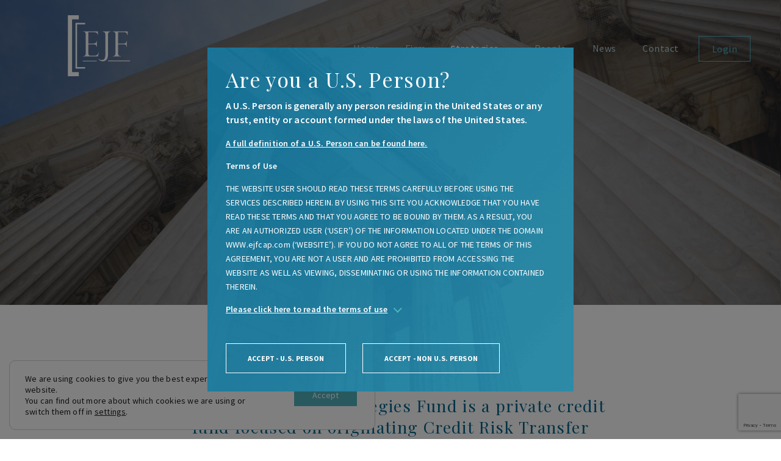

--- FILE ---
content_type: text/html; charset=UTF-8
request_url: https://www.ejfcap.com/strategies/ejf-financial-debt-strategies/
body_size: 11671
content:

<!doctype html>
<html dir="ltr" lang="en-GB" prefix="og: https://ogp.me/ns#">
<head>
	<!-- Google Tag Manager -->
<script>(function(w,d,s,l,i){w[l]=w[l]||[];w[l].push({'gtm.start':
new Date().getTime(),event:'gtm.js'});var f=d.getElementsByTagName(s)[0],
j=d.createElement(s),dl=l!='dataLayer'?'&l='+l:'';j.async=true;j.src=
'https://www.googletagmanager.com/gtm.js?id='+i+dl;f.parentNode.insertBefore(j,f);
})(window,document,'script','dataLayer','GTM-KV3KFZX');</script>
<!-- End Google Tag Manager -->

    <!-- Global site tag (gtag.js) - Google Analytics -->
    <script async src="https://www.googletagmanager.com/gtag/js?id=UA-171788981-1"></script>
    <script>
      window.dataLayer = window.dataLayer || [];
      function gtag(){dataLayer.push(arguments);}
      gtag('js', new Date());
    
      gtag('config', 'UA-171788981-1');
    </script>
	<meta charset="UTF-8">
	<meta name="viewport" content="width=device-width, initial-scale=1">
	<link rel="profile" href="https://gmpg.org/xfn/11">

	<title>EJF Financial Debt Strategies - EJF Capital LP</title>

		<!-- All in One SEO 4.8.7.2 - aioseo.com -->
	<meta name="robots" content="max-image-preview:large" />
	<link rel="canonical" href="https://www.ejfcap.com/strategies/ejf-financial-debt-strategies/" />
	<meta name="generator" content="All in One SEO (AIOSEO) 4.8.7.2" />
		<meta property="og:locale" content="en_GB" />
		<meta property="og:site_name" content="EJF Capital LP -" />
		<meta property="og:type" content="article" />
		<meta property="og:title" content="EJF Financial Debt Strategies - EJF Capital LP" />
		<meta property="og:url" content="https://www.ejfcap.com/strategies/ejf-financial-debt-strategies/" />
		<meta property="og:image" content="https://ejfcap.com/wp-content/uploads/2021/12/ejf-capital-logo-mobile-cropped.svg" />
		<meta property="og:image:secure_url" content="https://ejfcap.com/wp-content/uploads/2021/12/ejf-capital-logo-mobile-cropped.svg" />
		<meta property="article:published_time" content="2024-03-26T10:09:44+00:00" />
		<meta property="article:modified_time" content="2024-10-03T18:35:11+00:00" />
		<meta name="twitter:card" content="summary_large_image" />
		<meta name="twitter:title" content="EJF Financial Debt Strategies - EJF Capital LP" />
		<meta name="twitter:image" content="https://ejfcap.com/wp-content/uploads/2021/12/ejf-capital-logo-mobile-cropped.svg" />
		<script type="application/ld+json" class="aioseo-schema">
			{"@context":"https:\/\/schema.org","@graph":[{"@type":"BreadcrumbList","@id":"https:\/\/www.ejfcap.com\/strategies\/ejf-financial-debt-strategies\/#breadcrumblist","itemListElement":[{"@type":"ListItem","@id":"https:\/\/www.ejfcap.com#listItem","position":1,"name":"Home","item":"https:\/\/www.ejfcap.com","nextItem":{"@type":"ListItem","@id":"https:\/\/www.ejfcap.com\/strategies\/#listItem","name":"Strategies"}},{"@type":"ListItem","@id":"https:\/\/www.ejfcap.com\/strategies\/#listItem","position":2,"name":"Strategies","item":"https:\/\/www.ejfcap.com\/strategies\/","nextItem":{"@type":"ListItem","@id":"https:\/\/www.ejfcap.com\/strategies\/ejf-financial-debt-strategies\/#listItem","name":"EJF Financial Debt Strategies"},"previousItem":{"@type":"ListItem","@id":"https:\/\/www.ejfcap.com#listItem","name":"Home"}},{"@type":"ListItem","@id":"https:\/\/www.ejfcap.com\/strategies\/ejf-financial-debt-strategies\/#listItem","position":3,"name":"EJF Financial Debt Strategies","previousItem":{"@type":"ListItem","@id":"https:\/\/www.ejfcap.com\/strategies\/#listItem","name":"Strategies"}}]},{"@type":"Organization","@id":"https:\/\/www.ejfcap.com\/#organization","name":"EJF Capital LP","url":"https:\/\/www.ejfcap.com\/","logo":{"@type":"ImageObject","url":"https:\/\/www.ejfcap.com\/wp-content\/uploads\/2021\/12\/ejf-capital-logo-mobile-cropped.svg","@id":"https:\/\/www.ejfcap.com\/strategies\/ejf-financial-debt-strategies\/#organizationLogo"},"image":{"@id":"https:\/\/www.ejfcap.com\/strategies\/ejf-financial-debt-strategies\/#organizationLogo"}},{"@type":"WebPage","@id":"https:\/\/www.ejfcap.com\/strategies\/ejf-financial-debt-strategies\/#webpage","url":"https:\/\/www.ejfcap.com\/strategies\/ejf-financial-debt-strategies\/","name":"EJF Financial Debt Strategies - EJF Capital LP","inLanguage":"en-GB","isPartOf":{"@id":"https:\/\/www.ejfcap.com\/#website"},"breadcrumb":{"@id":"https:\/\/www.ejfcap.com\/strategies\/ejf-financial-debt-strategies\/#breadcrumblist"},"datePublished":"2024-03-26T10:09:44+00:00","dateModified":"2024-10-03T19:35:11+01:00"},{"@type":"WebSite","@id":"https:\/\/www.ejfcap.com\/#website","url":"https:\/\/www.ejfcap.com\/","name":"EJF Capital LP","inLanguage":"en-GB","publisher":{"@id":"https:\/\/www.ejfcap.com\/#organization"}}]}
		</script>
		<!-- All in One SEO -->

<link rel='dns-prefetch' href='//www.ejfcap.com' />
<link rel='dns-prefetch' href='//ajax.googleapis.com' />
<link rel='dns-prefetch' href='//fonts.googleapis.com' />
<link rel="alternate" type="application/rss+xml" title="EJF Capital LP &raquo; Feed" href="https://www.ejfcap.com/feed/" />
<link rel="alternate" type="application/rss+xml" title="EJF Capital LP &raquo; Comments Feed" href="https://www.ejfcap.com/comments/feed/" />
<link rel='stylesheet' id='contact-form-7-css' href='https://www.ejfcap.com/wp-content/plugins/contact-form-7/includes/css/styles.css' type='text/css' media='all' />
<link rel='stylesheet' id='ejfcap-bootstrapcss-css' href='https://www.ejfcap.com/wp-content/themes/ejfcap/css/bootstrap.min.css' type='text/css' media='' />
<link rel='stylesheet' id='ejfcap-animate-css' href='https://www.ejfcap.com/wp-content/themes/ejfcap/css/animate.css?v=1769508935' type='text/css' media='all' />
<link rel='stylesheet' id='ejfcap-slick-css' href='https://www.ejfcap.com/wp-content/themes/ejfcap/css/slick.css?v=1769508935' type='text/css' media='all' />
<link rel='stylesheet' id='ejfcap-style-css' href='https://www.ejfcap.com/wp-content/themes/ejfcap/style.css?v=1769508935' type='text/css' media='all' />
<link rel='stylesheet' id='wpb-google-fonts-css' href='https://fonts.googleapis.com/css?family=Playfair+Display%7CSource+Sans+Pro%3A300%2C400%2C600%2C700&#038;display=swap' type='text/css' media='all' />
<link rel='stylesheet' id='moove_gdpr_frontend-css' href='https://www.ejfcap.com/wp-content/plugins/gdpr-cookie-compliance/dist/styles/gdpr-main-nf.css' type='text/css' media='all' />
<style id='moove_gdpr_frontend-inline-css' type='text/css'>
				#moove_gdpr_cookie_modal .moove-gdpr-modal-content .moove-gdpr-tab-main h3.tab-title, 
				#moove_gdpr_cookie_modal .moove-gdpr-modal-content .moove-gdpr-tab-main span.tab-title,
				#moove_gdpr_cookie_modal .moove-gdpr-modal-content .moove-gdpr-modal-left-content #moove-gdpr-menu li a, 
				#moove_gdpr_cookie_modal .moove-gdpr-modal-content .moove-gdpr-modal-left-content #moove-gdpr-menu li button,
				#moove_gdpr_cookie_modal .moove-gdpr-modal-content .moove-gdpr-modal-left-content .moove-gdpr-branding-cnt a,
				#moove_gdpr_cookie_modal .moove-gdpr-modal-content .moove-gdpr-modal-footer-content .moove-gdpr-button-holder a.mgbutton, 
				#moove_gdpr_cookie_modal .moove-gdpr-modal-content .moove-gdpr-modal-footer-content .moove-gdpr-button-holder button.mgbutton,
				#moove_gdpr_cookie_modal .cookie-switch .cookie-slider:after, 
				#moove_gdpr_cookie_modal .cookie-switch .slider:after, 
				#moove_gdpr_cookie_modal .switch .cookie-slider:after, 
				#moove_gdpr_cookie_modal .switch .slider:after,
				#moove_gdpr_cookie_info_bar .moove-gdpr-info-bar-container .moove-gdpr-info-bar-content p, 
				#moove_gdpr_cookie_info_bar .moove-gdpr-info-bar-container .moove-gdpr-info-bar-content p a,
				#moove_gdpr_cookie_info_bar .moove-gdpr-info-bar-container .moove-gdpr-info-bar-content a.mgbutton, 
				#moove_gdpr_cookie_info_bar .moove-gdpr-info-bar-container .moove-gdpr-info-bar-content button.mgbutton,
				#moove_gdpr_cookie_modal .moove-gdpr-modal-content .moove-gdpr-tab-main .moove-gdpr-tab-main-content h1, 
				#moove_gdpr_cookie_modal .moove-gdpr-modal-content .moove-gdpr-tab-main .moove-gdpr-tab-main-content h2, 
				#moove_gdpr_cookie_modal .moove-gdpr-modal-content .moove-gdpr-tab-main .moove-gdpr-tab-main-content h3, 
				#moove_gdpr_cookie_modal .moove-gdpr-modal-content .moove-gdpr-tab-main .moove-gdpr-tab-main-content h4, 
				#moove_gdpr_cookie_modal .moove-gdpr-modal-content .moove-gdpr-tab-main .moove-gdpr-tab-main-content h5, 
				#moove_gdpr_cookie_modal .moove-gdpr-modal-content .moove-gdpr-tab-main .moove-gdpr-tab-main-content h6,
				#moove_gdpr_cookie_modal .moove-gdpr-modal-content.moove_gdpr_modal_theme_v2 .moove-gdpr-modal-title .tab-title,
				#moove_gdpr_cookie_modal .moove-gdpr-modal-content.moove_gdpr_modal_theme_v2 .moove-gdpr-tab-main h3.tab-title, 
				#moove_gdpr_cookie_modal .moove-gdpr-modal-content.moove_gdpr_modal_theme_v2 .moove-gdpr-tab-main span.tab-title,
				#moove_gdpr_cookie_modal .moove-gdpr-modal-content.moove_gdpr_modal_theme_v2 .moove-gdpr-branding-cnt a {
					font-weight: inherit				}
			#moove_gdpr_cookie_modal,#moove_gdpr_cookie_info_bar,.gdpr_cookie_settings_shortcode_content{font-family:inherit}#moove_gdpr_save_popup_settings_button{background-color:#373737;color:#fff}#moove_gdpr_save_popup_settings_button:hover{background-color:#000}#moove_gdpr_cookie_info_bar .moove-gdpr-info-bar-container .moove-gdpr-info-bar-content a.mgbutton,#moove_gdpr_cookie_info_bar .moove-gdpr-info-bar-container .moove-gdpr-info-bar-content button.mgbutton{background-color:#50b4bf}#moove_gdpr_cookie_modal .moove-gdpr-modal-content .moove-gdpr-modal-footer-content .moove-gdpr-button-holder a.mgbutton,#moove_gdpr_cookie_modal .moove-gdpr-modal-content .moove-gdpr-modal-footer-content .moove-gdpr-button-holder button.mgbutton,.gdpr_cookie_settings_shortcode_content .gdpr-shr-button.button-green{background-color:#50b4bf;border-color:#50b4bf}#moove_gdpr_cookie_modal .moove-gdpr-modal-content .moove-gdpr-modal-footer-content .moove-gdpr-button-holder a.mgbutton:hover,#moove_gdpr_cookie_modal .moove-gdpr-modal-content .moove-gdpr-modal-footer-content .moove-gdpr-button-holder button.mgbutton:hover,.gdpr_cookie_settings_shortcode_content .gdpr-shr-button.button-green:hover{background-color:#fff;color:#50b4bf}#moove_gdpr_cookie_modal .moove-gdpr-modal-content .moove-gdpr-modal-close i,#moove_gdpr_cookie_modal .moove-gdpr-modal-content .moove-gdpr-modal-close span.gdpr-icon{background-color:#50b4bf;border:1px solid #50b4bf}#moove_gdpr_cookie_info_bar span.moove-gdpr-infobar-allow-all.focus-g,#moove_gdpr_cookie_info_bar span.moove-gdpr-infobar-allow-all:focus,#moove_gdpr_cookie_info_bar button.moove-gdpr-infobar-allow-all.focus-g,#moove_gdpr_cookie_info_bar button.moove-gdpr-infobar-allow-all:focus,#moove_gdpr_cookie_info_bar span.moove-gdpr-infobar-reject-btn.focus-g,#moove_gdpr_cookie_info_bar span.moove-gdpr-infobar-reject-btn:focus,#moove_gdpr_cookie_info_bar button.moove-gdpr-infobar-reject-btn.focus-g,#moove_gdpr_cookie_info_bar button.moove-gdpr-infobar-reject-btn:focus,#moove_gdpr_cookie_info_bar span.change-settings-button.focus-g,#moove_gdpr_cookie_info_bar span.change-settings-button:focus,#moove_gdpr_cookie_info_bar button.change-settings-button.focus-g,#moove_gdpr_cookie_info_bar button.change-settings-button:focus{-webkit-box-shadow:0 0 1px 3px #50b4bf;-moz-box-shadow:0 0 1px 3px #50b4bf;box-shadow:0 0 1px 3px #50b4bf}#moove_gdpr_cookie_modal .moove-gdpr-modal-content .moove-gdpr-modal-close i:hover,#moove_gdpr_cookie_modal .moove-gdpr-modal-content .moove-gdpr-modal-close span.gdpr-icon:hover,#moove_gdpr_cookie_info_bar span[data-href]>u.change-settings-button{color:#50b4bf}#moove_gdpr_cookie_modal .moove-gdpr-modal-content .moove-gdpr-modal-left-content #moove-gdpr-menu li.menu-item-selected a span.gdpr-icon,#moove_gdpr_cookie_modal .moove-gdpr-modal-content .moove-gdpr-modal-left-content #moove-gdpr-menu li.menu-item-selected button span.gdpr-icon{color:inherit}#moove_gdpr_cookie_modal .moove-gdpr-modal-content .moove-gdpr-modal-left-content #moove-gdpr-menu li a span.gdpr-icon,#moove_gdpr_cookie_modal .moove-gdpr-modal-content .moove-gdpr-modal-left-content #moove-gdpr-menu li button span.gdpr-icon{color:inherit}#moove_gdpr_cookie_modal .gdpr-acc-link{line-height:0;font-size:0;color:transparent;position:absolute}#moove_gdpr_cookie_modal .moove-gdpr-modal-content .moove-gdpr-modal-close:hover i,#moove_gdpr_cookie_modal .moove-gdpr-modal-content .moove-gdpr-modal-left-content #moove-gdpr-menu li a,#moove_gdpr_cookie_modal .moove-gdpr-modal-content .moove-gdpr-modal-left-content #moove-gdpr-menu li button,#moove_gdpr_cookie_modal .moove-gdpr-modal-content .moove-gdpr-modal-left-content #moove-gdpr-menu li button i,#moove_gdpr_cookie_modal .moove-gdpr-modal-content .moove-gdpr-modal-left-content #moove-gdpr-menu li a i,#moove_gdpr_cookie_modal .moove-gdpr-modal-content .moove-gdpr-tab-main .moove-gdpr-tab-main-content a:hover,#moove_gdpr_cookie_info_bar.moove-gdpr-dark-scheme .moove-gdpr-info-bar-container .moove-gdpr-info-bar-content a.mgbutton:hover,#moove_gdpr_cookie_info_bar.moove-gdpr-dark-scheme .moove-gdpr-info-bar-container .moove-gdpr-info-bar-content button.mgbutton:hover,#moove_gdpr_cookie_info_bar.moove-gdpr-dark-scheme .moove-gdpr-info-bar-container .moove-gdpr-info-bar-content a:hover,#moove_gdpr_cookie_info_bar.moove-gdpr-dark-scheme .moove-gdpr-info-bar-container .moove-gdpr-info-bar-content button:hover,#moove_gdpr_cookie_info_bar.moove-gdpr-dark-scheme .moove-gdpr-info-bar-container .moove-gdpr-info-bar-content span.change-settings-button:hover,#moove_gdpr_cookie_info_bar.moove-gdpr-dark-scheme .moove-gdpr-info-bar-container .moove-gdpr-info-bar-content button.change-settings-button:hover,#moove_gdpr_cookie_info_bar.moove-gdpr-dark-scheme .moove-gdpr-info-bar-container .moove-gdpr-info-bar-content u.change-settings-button:hover,#moove_gdpr_cookie_info_bar span[data-href]>u.change-settings-button,#moove_gdpr_cookie_info_bar.moove-gdpr-dark-scheme .moove-gdpr-info-bar-container .moove-gdpr-info-bar-content a.mgbutton.focus-g,#moove_gdpr_cookie_info_bar.moove-gdpr-dark-scheme .moove-gdpr-info-bar-container .moove-gdpr-info-bar-content button.mgbutton.focus-g,#moove_gdpr_cookie_info_bar.moove-gdpr-dark-scheme .moove-gdpr-info-bar-container .moove-gdpr-info-bar-content a.focus-g,#moove_gdpr_cookie_info_bar.moove-gdpr-dark-scheme .moove-gdpr-info-bar-container .moove-gdpr-info-bar-content button.focus-g,#moove_gdpr_cookie_info_bar.moove-gdpr-dark-scheme .moove-gdpr-info-bar-container .moove-gdpr-info-bar-content a.mgbutton:focus,#moove_gdpr_cookie_info_bar.moove-gdpr-dark-scheme .moove-gdpr-info-bar-container .moove-gdpr-info-bar-content button.mgbutton:focus,#moove_gdpr_cookie_info_bar.moove-gdpr-dark-scheme .moove-gdpr-info-bar-container .moove-gdpr-info-bar-content a:focus,#moove_gdpr_cookie_info_bar.moove-gdpr-dark-scheme .moove-gdpr-info-bar-container .moove-gdpr-info-bar-content button:focus,#moove_gdpr_cookie_info_bar.moove-gdpr-dark-scheme .moove-gdpr-info-bar-container .moove-gdpr-info-bar-content span.change-settings-button.focus-g,span.change-settings-button:focus,button.change-settings-button.focus-g,button.change-settings-button:focus,#moove_gdpr_cookie_info_bar.moove-gdpr-dark-scheme .moove-gdpr-info-bar-container .moove-gdpr-info-bar-content u.change-settings-button.focus-g,#moove_gdpr_cookie_info_bar.moove-gdpr-dark-scheme .moove-gdpr-info-bar-container .moove-gdpr-info-bar-content u.change-settings-button:focus{color:#50b4bf}#moove_gdpr_cookie_modal .moove-gdpr-branding.focus-g span,#moove_gdpr_cookie_modal .moove-gdpr-modal-content .moove-gdpr-tab-main a.focus-g,#moove_gdpr_cookie_modal .moove-gdpr-modal-content .moove-gdpr-tab-main .gdpr-cd-details-toggle.focus-g{color:#50b4bf}#moove_gdpr_cookie_modal.gdpr_lightbox-hide{display:none}#moove_gdpr_cookie_info_bar .moove-gdpr-info-bar-container .moove-gdpr-info-bar-content a.mgbutton,#moove_gdpr_cookie_info_bar .moove-gdpr-info-bar-container .moove-gdpr-info-bar-content button.mgbutton,#moove_gdpr_cookie_modal .moove-gdpr-modal-content .moove-gdpr-modal-footer-content .moove-gdpr-button-holder a.mgbutton,#moove_gdpr_cookie_modal .moove-gdpr-modal-content .moove-gdpr-modal-footer-content .moove-gdpr-button-holder button.mgbutton,.gdpr-shr-button,#moove_gdpr_cookie_info_bar .moove-gdpr-infobar-close-btn{border-radius:0}
</style>
<script type="text/javascript" src="https://www.ejfcap.com/wp-content/plugins/svg-support/vendor/DOMPurify/DOMPurify.min.js" id="bodhi-dompurify-library-js"></script>
<script type="text/javascript" src="https://www.ejfcap.com/wp-includes/js/jquery/jquery.min.js" id="jquery-core-js"></script>
<script type="text/javascript" src="https://www.ejfcap.com/wp-content/plugins/enable-jquery-migrate-helper/js/jquery-migrate/jquery-migrate-3.4.1-wp.js" id="jquery-migrate-js"></script>
<script type="text/javascript" id="bodhi_svg_inline-js-extra">
/* <![CDATA[ */
var svgSettings = {"skipNested":""};
/* ]]> */
</script>
<script type="text/javascript" src="https://www.ejfcap.com/wp-content/plugins/svg-support/js/min/svgs-inline-min.js" id="bodhi_svg_inline-js"></script>
<script type="text/javascript" id="bodhi_svg_inline-js-after">
/* <![CDATA[ */
cssTarget={"Bodhi":"img.style-svg","ForceInlineSVG":"style-svg"};ForceInlineSVGActive="false";frontSanitizationEnabled="on";
/* ]]> */
</script>
<link rel="https://api.w.org/" href="https://www.ejfcap.com/wp-json/" /><link rel="alternate" type="application/json" href="https://www.ejfcap.com/wp-json/wp/v2/pages/2114" /><link rel="EditURI" type="application/rsd+xml" title="RSD" href="https://www.ejfcap.com/xmlrpc.php?rsd" />
<meta name="generator" content="WordPress 6.5.7" />
<link rel='shortlink' href='https://www.ejfcap.com/?p=2114' />
<link rel="alternate" type="application/json+oembed" href="https://www.ejfcap.com/wp-json/oembed/1.0/embed?url=https%3A%2F%2Fwww.ejfcap.com%2Fstrategies%2Fejf-financial-debt-strategies%2F" />
<link rel="alternate" type="text/xml+oembed" href="https://www.ejfcap.com/wp-json/oembed/1.0/embed?url=https%3A%2F%2Fwww.ejfcap.com%2Fstrategies%2Fejf-financial-debt-strategies%2F&#038;format=xml" />
<link rel="icon" href="https://www.ejfcap.com/wp-content/uploads/2019/07/cropped-ejf-capital-favicon-32x32.jpg" sizes="32x32" />
<link rel="icon" href="https://www.ejfcap.com/wp-content/uploads/2019/07/cropped-ejf-capital-favicon-192x192.jpg" sizes="192x192" />
<link rel="apple-touch-icon" href="https://www.ejfcap.com/wp-content/uploads/2019/07/cropped-ejf-capital-favicon-180x180.jpg" />
<meta name="msapplication-TileImage" content="https://www.ejfcap.com/wp-content/uploads/2019/07/cropped-ejf-capital-favicon-270x270.jpg" />
		<style type="text/css" id="wp-custom-css">
			.site-content table td {
    padding: 10px;
    border: 1px solid #b4d2d9;
}
.site-content table {
    border: 1px solid #b4d2d9;
    font-size: 14px;
    line-height: 16px;
}
.site-content table td ul {
    margin: 10px 0;
    padding-left: 20px;
}		</style>
		</head>

<body class="page-template page-template-template-strategy page-template-template-strategy-php page page-id-2114 page-child parent-pageid-11 wp-custom-logo no-sidebar">
	<!-- Google Tag Manager (noscript) -->
<noscript><iframe src="https://www.googletagmanager.com/ns.html?id=GTM-KV3KFZX"
height="0" width="0" style="display:none;visibility:hidden"></iframe></noscript>
<!-- End Google Tag Manager (noscript) -->
	
<div id="page" class="site">
	<a class="skip-link screen-reader-text" href="#content">Skip to content</a>

	<header id="masthead" class="site-header">
		<div class="header-wrapper container wow fadeIn" data-wow-duration="0.5s" data-wow-delay="0.25s">
			<div class="site-branding">

										<a href="https://www.ejfcap.com/" class="custom-logo-link desktop-logo" rel="home">
							<img src="https://www.ejfcap.com/wp-content/uploads/2021/12/ejf-capital-logo-mobile-cropped.svg" class="custom-logo" alt="EJF Capital LP">
						</a>
					

										<a href="https://www.ejfcap.com/" class="custom-logo-link scroll-logo" rel="home">
							<img src="https://www.ejfcap.com/wp-content/uploads/2019/07/ejf-capital-logo-mobile-blue.svg" class="custom-logo" alt="EJF Capital LP">
						</a>
					
										<a href="https://www.ejfcap.com/" class="custom-logo-link mobile-logo" rel="home">
							<img src="https://www.ejfcap.com/wp-content/uploads/2019/07/ejf-capital-logo-mobile.svg" class="custom-logo" alt="EJF Capital LP">
						</a>
					


									<!-- <p class="site-title"><a href="https://www.ejfcap.com/" rel="home">EJF Capital LP</a></p> -->
								</div><!-- .site-branding -->

			<nav id="site-navigation" class="main-navigation desktop-navigation" role="navigation">
				<div class="nav-primary"><ul id="primary-menu" class="menu"><li id="menu-item-40" class="menu-item menu-item-type-post_type menu-item-object-page menu-item-home menu-item-40"><a title="Home" href="https://www.ejfcap.com/">Home</a></li>
<li id="menu-item-45" class="menu-item menu-item-type-post_type menu-item-object-page menu-item-45"><a title="Firm" href="https://www.ejfcap.com/firm/">Firm</a></li>
<li id="menu-item-48" class="menu-item menu-item-type-post_type menu-item-object-page current-page-ancestor current-menu-ancestor current-menu-parent current-page-parent current_page_parent current_page_ancestor menu-item-has-children menu-item-48"><a title="Strategies" href="https://www.ejfcap.com/strategies/">Strategies</a>
<ul class="sub-menu">
	<li id="menu-item-1243" class="nonus-hide menu-item menu-item-type-post_type menu-item-object-page current-page-ancestor current-page-parent menu-item-1243"><a href="https://www.ejfcap.com/strategies/">Overview</a></li>
	<li id="menu-item-1349" class="us-only menu-item menu-item-type-custom menu-item-object-custom menu-item-1349"><a href="#">Private Credit/Private Equity</a></li>
	<li id="menu-item-2126" class="us-only menu-item menu-item-type-post_type menu-item-object-page current-menu-item page_item page-item-2114 current_page_item menu-item-2126"><a href="https://www.ejfcap.com/strategies/ejf-financial-debt-strategies/" aria-current="page">EJF Financial Debt Strategies</a></li>
	<li id="menu-item-1351" class="us-only menu-item menu-item-type-post_type menu-item-object-page menu-item-1351"><a href="https://www.ejfcap.com/strategies/rocade-capital-fund-iv-lp/">EJF Rocade (Litigation Lending)</a></li>
	<li id="menu-item-1208" class="us-only menu-item menu-item-type-post_type menu-item-object-page menu-item-1208"><a href="https://www.ejfcap.com/strategies/ejf-opzone-fund-ii-lp/">EJF OpZone Real Estate</a></li>
	<li id="menu-item-1380" class="us-only menu-item menu-item-type-custom menu-item-object-custom menu-item-1380"><a href="#">Venture Capital</a></li>
	<li id="menu-item-1381" class="us-only menu-item menu-item-type-post_type menu-item-object-page menu-item-1381"><a href="https://www.ejfcap.com/strategies/ejf-ventures-fund-lp/">EJF Ventures</a></li>
	<li id="menu-item-1348" class="us-only menu-item menu-item-type-custom menu-item-object-custom menu-item-1348"><a href="#">Hedged Products</a></li>
	<li id="menu-item-1206" class="us-only menu-item menu-item-type-post_type menu-item-object-page menu-item-1206"><a href="https://www.ejfcap.com/strategies/ejf-financial-services-fund-lp/">EJF Financial Services Fund LP</a></li>
	<li id="menu-item-1207" class="us-only menu-item menu-item-type-post_type menu-item-object-page menu-item-1207"><a href="https://www.ejfcap.com/strategies/ejf-tactical-opportunities-fund-lp/">EJF Tactical Opportunities Fund LP</a></li>
</ul>
</li>
<li id="menu-item-46" class="menu-item menu-item-type-post_type menu-item-object-page menu-item-46"><a title="People" href="https://www.ejfcap.com/people/">People</a></li>
<li id="menu-item-394" class="us-only menu-item menu-item-type-taxonomy menu-item-object-category menu-item-394"><a title="News" href="https://www.ejfcap.com/news/">News</a></li>
<li id="menu-item-1471" class="nonus-only menu-item menu-item-type-post_type menu-item-object-page menu-item-1471"><a title="News" href="https://www.ejfcap.com/news-nonus/">News</a></li>
<li id="menu-item-41" class="menu-item menu-item-type-post_type menu-item-object-page menu-item-41"><a title="Contact" href="https://www.ejfcap.com/contact/">Contact</a></li>
<li id="menu-item-50" class="btn-login menu-item menu-item-type-custom menu-item-object-custom menu-item-50"><a title="Login" target="_blank" rel="noopener" href="https://portal.ejfcap.com/">Login</a></li>
</ul></div>			</nav><!-- #site-navigation -->
			
			<button id="menu-toggle" class="menu-toggle">
				<span></span>
			</button>
		</div>
	</header><!-- #masthead -->


	<nav id="site-navigation" class="main-navigation mobile-navigation" role="navigation">
		<div class="nav-primary"><ul id="primary-menu" class="menu"><li class="menu-item menu-item-type-post_type menu-item-object-page menu-item-home menu-item-40"><a title="Home" href="https://www.ejfcap.com/">Home</a></li>
<li class="menu-item menu-item-type-post_type menu-item-object-page menu-item-45"><a title="Firm" href="https://www.ejfcap.com/firm/">Firm</a></li>
<li class="menu-item menu-item-type-post_type menu-item-object-page current-page-ancestor current-menu-ancestor current-menu-parent current-page-parent current_page_parent current_page_ancestor menu-item-has-children menu-item-48"><a title="Strategies" href="https://www.ejfcap.com/strategies/">Strategies</a>
<ul class="sub-menu">
	<li class="nonus-hide menu-item menu-item-type-post_type menu-item-object-page current-page-ancestor current-page-parent menu-item-1243"><a href="https://www.ejfcap.com/strategies/">Overview</a></li>
	<li class="us-only menu-item menu-item-type-custom menu-item-object-custom menu-item-1349"><a href="#">Private Credit/Private Equity</a></li>
	<li class="us-only menu-item menu-item-type-post_type menu-item-object-page current-menu-item page_item page-item-2114 current_page_item menu-item-2126"><a href="https://www.ejfcap.com/strategies/ejf-financial-debt-strategies/" aria-current="page">EJF Financial Debt Strategies</a></li>
	<li class="us-only menu-item menu-item-type-post_type menu-item-object-page menu-item-1351"><a href="https://www.ejfcap.com/strategies/rocade-capital-fund-iv-lp/">EJF Rocade (Litigation Lending)</a></li>
	<li class="us-only menu-item menu-item-type-post_type menu-item-object-page menu-item-1208"><a href="https://www.ejfcap.com/strategies/ejf-opzone-fund-ii-lp/">EJF OpZone Real Estate</a></li>
	<li class="us-only menu-item menu-item-type-custom menu-item-object-custom menu-item-1380"><a href="#">Venture Capital</a></li>
	<li class="us-only menu-item menu-item-type-post_type menu-item-object-page menu-item-1381"><a href="https://www.ejfcap.com/strategies/ejf-ventures-fund-lp/">EJF Ventures</a></li>
	<li class="us-only menu-item menu-item-type-custom menu-item-object-custom menu-item-1348"><a href="#">Hedged Products</a></li>
	<li class="us-only menu-item menu-item-type-post_type menu-item-object-page menu-item-1206"><a href="https://www.ejfcap.com/strategies/ejf-financial-services-fund-lp/">EJF Financial Services Fund LP</a></li>
	<li class="us-only menu-item menu-item-type-post_type menu-item-object-page menu-item-1207"><a href="https://www.ejfcap.com/strategies/ejf-tactical-opportunities-fund-lp/">EJF Tactical Opportunities Fund LP</a></li>
</ul>
</li>
<li class="menu-item menu-item-type-post_type menu-item-object-page menu-item-46"><a title="People" href="https://www.ejfcap.com/people/">People</a></li>
<li class="us-only menu-item menu-item-type-taxonomy menu-item-object-category menu-item-394"><a title="News" href="https://www.ejfcap.com/news/">News</a></li>
<li class="nonus-only menu-item menu-item-type-post_type menu-item-object-page menu-item-1471"><a title="News" href="https://www.ejfcap.com/news-nonus/">News</a></li>
<li class="menu-item menu-item-type-post_type menu-item-object-page menu-item-41"><a title="Contact" href="https://www.ejfcap.com/contact/">Contact</a></li>
<li class="btn-login menu-item menu-item-type-custom menu-item-object-custom menu-item-50"><a title="Login" target="_blank" rel="noopener" href="https://portal.ejfcap.com/">Login</a></li>
</ul></div>	</nav>

	<div id="content" class="site-content">

<div class="full-width bg-blue banner py-5 wow fadeIn" data-wow-duration="0.5s" data-wow-delay="0.25s" style="background-image:url('https://www.ejfcap.com/wp-content/uploads/2020/03/EJF-Strategies-banner-image.jpg');">
    <div class="container position-absolute banner-intro">
        <div class="row">
            <div class="col-12 col-md-8 offset-md-2 text-left text-md-center intro-text wow fadeIn" data-wow-duration="0.5s" data-wow-delay="0.5s">
                                    <h1 class="mb-4 white">Strategies</h1>
                    
                
                                <div class="line1-start mt-4"></div>
                <div class="line1"></div>
            </div>
        </div>
    </div>
</div>
<div class="strategies-us-block">
    <div class="full-width py-5 py-md-5">
        <div class="line1-end v-100"></div>
        <div class="container py-0 py-md-2">
            <div class="row">
                <div class="col-12 col-md-8 offset-md-2 text-md-center overview">
					<h2 class="mb-5">EJF Financial Debt Strategies</h2>
                    <div class="overview-text text-left">
                        <h3>EJF Financial Debt Strategies Fund is a private credit fund focused on originating Credit Risk Transfer (“CRT”) transactions with banks with less than $100B in assets across the U.S.</h3>
                    </div>
                </div>
            </div>
        </div>
    </div>

            <div class="full-width py-3 bg-grey">
            <div class="line1-end v-100"></div>
            <div class="container py-0 pt-md-5 pb-md-0 position-relative">

                <div class="row pb-0">
                    <div class="col-12 col-md-8 offset-md-2 text-center">
                        <div class="mb-4">
                                                                <h2 data-title="1" class="mt-4 mt-md-0 title-1">Investment Strategy</h2>
                                                        </div>
                    </div>
                </div>

                                <div class="strategy-content strategy-content-1">
                                        <div class="row pb-0 pb-md-5 justify-content-center">
                                                <div class="col-12 col-md-4 mt-4 mt-md-5 text-center">

                            
                                    <div class="btn-square position-relative d-flex align-items-center matchthis">

                                        <div class="inner py-4 px-4 px-lg-5">
                                                                                            <h4 class="mb-4">What is a Credit Risk Transfer ("CRT") transaction?</h4>
                                                                                                                                        <div class="mb-2"><p>A tool designed to reduce a bank’s credit risk on a specified loan portfolio and raise regulatory capital at a time when traditional methods of raising capital are less attractive.</p>
</div>
                                                                                    </div>

                                                                                    <div class="bg-fade" style="background-image:url('https://www.ejfcap.com/wp-content/uploads/2019/07/ejf-strategies-image1.jpg');"></div>
                                                                            
                                    </div>

                            
                            </div>
                                                <div class="col-12 col-md-4 mt-4 mt-md-5 text-center">

                            
                                    <div class="btn-square position-relative d-flex align-items-center matchthis">

                                        <div class="inner py-4 px-4 px-lg-5">
                                                                                            <h4 class="mb-4">Market Opportunity</h4>
                                                                                                                                        <div class="mb-2"><p>Confluence of market factors including interest rates, CRE loan concentration fears and a shift in regulatory requirements have caused capital constraints for community and regional banks.</p>
</div>
                                                                                    </div>

                                                                                    <div class="bg-fade" style="background-image:url('https://www.ejfcap.com/wp-content/uploads/2019/07/ejf-strategies-image2.jpg');"></div>
                                                                            
                                    </div>

                            
                            </div>
                                                <div class="col-12 col-md-4 mt-4 mt-md-5 text-center">

                            
                                    <div class="btn-square position-relative d-flex align-items-center matchthis">

                                        <div class="inner py-4 px-4 px-lg-5">
                                                                                            <h4 class="mb-4">EJF's Advantage</h4>
                                                                                                                                        <div class="mb-2"><p>EJF’s seasoned portfolio team leverages its large network of financial institutions to originate bespoke transactions that are not broadly syndicated to deliver what we believe will be attractive risk-adjusted yields.</p>
</div>
                                                                                    </div>

                                                                                    <div class="bg-fade" style="background-image:url('https://www.ejfcap.com/wp-content/uploads/2019/07/ejf-strategies-image3.jpg');"></div>
                                                                            
                                    </div>

                            
                            </div>
                                            </div>
                                    </div>
                
                <div class="row pb-0 pb-md-4 my-4">
                    <div class="col-12 col-md-10 offset-md-1 text-center">
                                                    <p class="bigger">
                                To learn more or to share an investment opportunity, contact us.

                            </p>
                         

                                                    <a class="btn-links d-inline-block mt-2" href="https://www.ejfcap.com/contact/" target="_self">Contact Us</a>
                                            </div>
                </div>

            </div>
        </div>

    </div>

<div class="strategies-non-us-block">
    <div class="full-width py-5 py-md-5">
        <div class="line1-end v-100"></div>
        <div class="container py-0 py-md-5">
            <div class="row">
                <div class="col-12 col-md-8 offset-md-2 text-center">
                    <p class="bigger2 subtitle">
                        Overview
                    </p>
                                    </div>
            </div>
        </div>
    </div>
</div><div id="other-strategies" class="pl-4 pl-md-0">
               <div class="image-container">
            <img class="d-none d-md-block" src="https://www.ejfcap.com/wp-content/uploads/2019/07/ejf-bg-image.jpg" alt="">
         </div>
      
   <div class="container">
      <div class="pages pt-5 mb-5">
         <h3>Browse our other strategies:</h3>
         <div class="strategy-btns mb-5 mt-5">
                              <h2 class="mt-4 mb-3">Private Credit/Private Equity</h2>
                                    <div class="strategy-btn-container">
                        <a class="strategy-btn arrow-after" href="https://www.ejfcap.com/strategies/ejf-financial-debt-strategies/">EJF Financial Debt Strategies</a>
                  </div>
                                    <div class="strategy-btn-container">
                        <a class="strategy-btn arrow-after" href="https://www.ejfcap.com/strategies/rocade-capital-fund-iv-lp/">EJF Rocade (Litigation Lending)</a>
                  </div>
                                    <div class="strategy-btn-container">
                        <a class="strategy-btn arrow-after" href="https://www.ejfcap.com/strategies/ejf-opzone-fund-ii-lp/">EJF OpZone Real Estate</a>
                  </div>
                                                <h2 class="mt-4 mb-3">Venture Capital</h2>
                                    <div class="strategy-btn-container">
                        <a class="strategy-btn arrow-after" href="https://www.ejfcap.com/strategies/ejf-ventures-fund-lp/">EJF Ventures</a>
                  </div>
                                                <h2 class="mt-4 mb-3">Hedged Products</h2>
                                    <div class="strategy-btn-container">
                        <a class="strategy-btn arrow-after" href="https://www.ejfcap.com/strategies/ejf-financial-services-fund-lp/">EJF Financial Services Fund LP</a>
                  </div>
                                    <div class="strategy-btn-container">
                        <a class="strategy-btn arrow-after" href="https://www.ejfcap.com/strategies/ejf-tactical-opportunities-fund-lp/">EJF Tactical Opportunities Fund LP</a>
                  </div>
                                       </div>
      </div>
   </div>
</div>
<div class="hideflag strategies-flag"></div>


	</div><!-- #content -->

		<footer id="colophon" class="site-footer bg-blue2 pt-2 pb-1 pt-md-4 pb-md-1">
		<div class="container py-4 pb-md-2">
			<div class="row mb-5">
				<div class="col-12 col-md-3 d-none d-md-block">
					<div class="site-branding px-0 py-0">
														<a href="https://www.ejfcap.com/" class="custom-logo-link desktop-logo" rel="home">
									<img src="https://www.ejfcap.com/wp-content/uploads/2021/12/ejf-capital-logo-mobile-cropped.svg" class="custom-logo" alt="EJF Capital LP">
								</a>
												</div>
				</div>


				
								<div class="col-12 col-sm-4 col-md-3 mb-2 address-block">
						<h3 class="position-relative">North America (HQ)</h3>
						<div class="addresses">
							2107 Wilson Boulevard<br />
Suite 410<br />
Arlington<br />
VA 22201 US						</div>
					</div>
									<div class="col-12 col-sm-4 col-md-3 mb-2 address-block">
						<h3 class="position-relative">Europe</h3>
						<div class="addresses">
							16 Berkeley Street<br />
London<br />
W1J 8DZ, UK						</div>
					</div>
				



			</div>
			
			<div class="row my-2 my-md-4">
				<div class="col-12 text-center text-sm-left">
					
											<a class="social mx-2 ml-md-0 mr-md-2 d-flex align-items-baseline" href="https://www.linkedin.com/company/ejf-capital/" target="_blank">
							<span class="icon-linkedin-icon"></span><h6 class="mb-0 ml-2">Follow us on LinkedIn</h6>
						</a>
					
				</div>
			</div>

			<div class="row">
				<div class="col-12 col-md-4 order-2 order-md-1 text-center text-md-left">
					&copy; 2026 EJF Capital LP All Rights Reserved.				</div>
				<div class="col-12 col-md-8 text-center text-md-right order-1 order-md-2 my-4 my-md-0">
					<div class="nav-footer"><ul id="footer-menu" class="menu py-0 px-0 my-0 mx-0"><li id="menu-item-1683" class="menu-item menu-item-type-post_type menu-item-object-page menu-item-1683"><a title="Risks &#038; Limitations Associated with EJF Strategies" href="https://www.ejfcap.com/risks-limitations-associated-with-ejf-strategies/">Risks &#038; Limitations Associated with EJF Strategies</a></li>
<li id="menu-item-52" class="menu-item menu-item-type-post_type menu-item-object-page menu-item-52"><a title="Disclaimer" href="https://www.ejfcap.com/disclaimer/">Disclaimer</a></li>
<li id="menu-item-51" class="menu-item menu-item-type-post_type menu-item-object-page menu-item-51"><a title="Cookie Policy" href="https://www.ejfcap.com/cookie-policy/">Cookie Policy</a></li>
<li id="menu-item-53" class="menu-item menu-item-type-post_type menu-item-object-page menu-item-privacy-policy menu-item-53"><a title="Privacy Policy" rel="privacy-policy" href="https://www.ejfcap.com/privacy-policy/">Privacy Policy</a></li>
</ul></div>				</div>
			</div>

    </div>
		
  </footer><!-- #colophon -->

  <div class="lightbox-container">
          <div class="lightbox-inner" style="background-image: url(https://www.ejfcap.com/wp-content/uploads/2019/11/EJF-Background-image.png);">
            <div class="main-intro">
        <h4>Are you a U.S. Person?</h4>
          <div class="bolder">
            <p>A U.S. Person is generally any person residing in the United States or any trust, entity or account formed under the laws of the United States.</p>
          </div>
        </div>
        <div class="text-intro">
          <p><a href="https://www.law.cornell.edu/cfr/text/17/230.902" target="_blank" rel="noopener">A full definition of a U.S. Person can be found here.</a></p>
<p><strong>Terms of Use</strong></p>
<p>THE WEBSITE USER SHOULD READ THESE TERMS CAREFULLY BEFORE USING THE SERVICES DESCRIBED HEREIN. BY USING THIS SITE YOU ACKNOWLEDGE THAT YOU HAVE READ THESE TERMS AND THAT YOU AGREE TO BE BOUND BY THEM. AS A RESULT, YOU ARE AN AUTHORIZED USER (&#8216;USER&#8217;) OF THE INFORMATION LOCATED UNDER THE DOMAIN WWW.ejfcap.com (&#8216;WEBSITE&#8217;). IF YOU DO NOT AGREE TO ALL OF THE TERMS OF THIS AGREEMENT, YOU ARE NOT A USER AND ARE PROHIBITED FROM ACCESSING THE WEBSITE AS WELL AS VIEWING, DISSEMINATING OR USING THE INFORMATION CONTAINED THEREIN.</p>
        </div>
        <div class="expand_disclaimer_cta">
          <p><strong>Please click here to read the terms of use</strong></p>
          <div class="arrow-down"></div>
        </div>
        <div id="expand_disclaimer_text">
          <p><strong>Modification of Terms</strong></p>
<p>This Website is owned and operated by EJF Capital LP (&#8220;EJF&#8221;). EJF reserves the right, in its sole discretion, to modify, change, add, or remove portions of these terms at any time. EJF suggests that the User of the Website periodically check these terms for modifications. Any changes, modifications, or additions to, or deletions from these terms shall be effective upon posting on this Website. If the User accesses this Website after EJF posts changes to the terms, the User accepts the terms as changed. EJF reserves the right to monitor any use of this Website. The terms can be accessed from the link at the bottom of the Website page.</p>
<p><strong>Intended Audience</strong></p>
<p>This information was prepared exclusively for the benefit and internal use of the party to whom EJF has provided it, and may not be published or disclosed, in whole or in part, to any other party. The information provided on the Website is not intended for distribution to, or use by, any person or entity in any jurisdiction or country where such distribution or use would be contrary to law or regulation, or which would subject EJF or its affiliates to any registration requirement within such jurisdiction or country.</p>
<p><strong>Disclaimer</strong></p>
<p>Nothing reflected on this Website shall constitute tax, legal, insurance, or investment advice. Neither the information, nor any opinion, contained on this Website constitutes a solicitation or offer by EJF or its affiliates to buy or sell any fund or other financial instruments, nor shall any such fund or other financial instrument be offered or sold to any User in any jurisdiction in which such offer, solicitation, purchase, or sale would be unlawful under the securities laws of such jurisdiction. Decisions based on information reflected on this Website are the sole responsibility of the User viewing the site. In exchange for the ability to use this Website, the User viewing the information on the site agrees to indemnify and hold EJF, its officers, directors, employees, affiliates, agents, licensors and suppliers harmless against any and all claims, losses, liability, costs and expenses (including but not limited to attorneys&#8217; fees) arising from the use of this Website, from the violation of these terms or from any decisions that the User viewing the Website makes based on such information. Furthermore, information contained on this Website is subject to change and are as of the date listed therein.</p>
<p><strong>No Offer or Advice</strong></p>
<p>This Website does not constitute an offer to sell or a solicitation of an offer to buy any fund that may be referenced on or through this Website. Nor does this Website constitute an offering or recommendation by EJF of any security, investment management service, or advisory service. EJF does not provide investment advice, tax advice, or legal advice through this Website, and the User agrees that this Website will not be used by the User for such purposes. EJF does not represent that the funds, or services discussed on this Website are suitable for any particular investor. The strategies presented are not comprehensive. For a full list of funds, services, products offered by EJF, please consult with EJF&#8217;s Form ADV and contact EJF.</p>
<p><strong>Links to Other Internet Sites</strong></p>
<p>At certain places on this site, live &#8220;links&#8221; to other Internet addresses can be accessed (&#8220;Linked Sites&#8221;). Such Linked Sites contain information created, published, maintained, or otherwise posted by institutions or organizations independent of EJF. EJF does not endorse, approve, certify or control these Linked Sites and does not guarantee the accuracy, completeness, efficacy, timeliness or correct sequencing of information that they contain. Use of Linked Sites is voluntary, and should only be undertaken after an independent review of the accuracy, completeness, efficacy and timeliness of information contained therein. In addition, it is the user&#8217;s responsibility to take precautions to ensure that material selected from such Linked Sites is free of such items as viruses, worms, Trojan horses and other items of a destructive nature. EJF is not responsible for, and expressly disclaims all liability for, damages of any kind arising out of the use of such Linked Sites, or reference to or reliance on information contained therein.</p>
<p><strong>Password Security</strong></p>
<p>To gain access to the portion of the Website that requires a login for existing investors, the User must enter a User ID and password. The User may not obtain unauthorized access to such parts of the Website, or to any other protected materials or information, through any means not intentionally made available by EJF for the User&#8217;s specific use. If the User has a password to access non-public areas of the Website, the User is solely responsible for all activities that occur in connection with the User&#8217;s password. Additionally, the User should take steps to protect the confidentiality of its password. After receiving authorization from the User, EJF will provide parties such as the Use&#8217;s accountant, tax professional, etc. with a different password that will allow them to view their client&#8217;s information. The User should contact EJF immediately if it becomes aware of any disclosure, loss, theft or unauthorized use of its password.</p>
<p><strong>Termination</strong></p>
<p>EJF reserves the right to terminate a User&#8217;s access to the Website for any reason, without prior notice.</p>
<p><strong>GOVERNING LAW</strong></p>
<p>These terms will be governed and construed under the laws of the state of Delaware without regard to its conflict of law principles, regardless of whether the User resides in Delaware or transacts business with EJF in Delaware or elsewhere. Nothing in these terms creates any rights or protections that the User is not already entitled to by law. If any part of these terms is held invalid or unenforceable, that part will be deemed modified as necessary to make it effective, and the remaining provisions of these terms will remain in effect.</p>
<p>This website is intended solely for the use of the party to whom EJF Capital LP has provided it, and is not to be reprinted or redistributed without the express permission of EJF. This document is intended for informational purposes only, and shall not constitute a solicitation or an offer to buy or sell any security or service, or an endorsement of any particular investment strategy. Offering of any EJF fund is made by private placement memorandum only, which contains certain terms, risk factors and material disclosures associated with an investment in such fund. The funds and strategies presented are those focused on illiquid strategies and are not comprehensive. For a full list of funds, services, products offered by EJF, please consult with EJF&#8217;s Form ADV and contact EJF.</p>
        </div>
        <div class="buttons">
          <a class="btn-agree btn-links d-inline-block mb-3 mb-md-0 mr-4" href="#" title="I accept">Accept - U.S. person</a>
          <a class="btn-disagree btn-links d-inline-block" href="#" title="I do not accept">Accept - non U.S. person</a>
        </div>
      </div>
    </div>

</div><!-- #page -->

	<!--copyscapeskip-->
	<aside id="moove_gdpr_cookie_info_bar" class="moove-gdpr-info-bar-hidden moove-gdpr-align-center moove-gdpr-light-scheme gdpr_infobar_postion_bottom_left" aria-label="GDPR Cookie Banner" style="display: none;">
	<div class="moove-gdpr-info-bar-container">
		<div class="moove-gdpr-info-bar-content">
		
<div class="moove-gdpr-cookie-notice">
  <p>We are using cookies to give you the best experience on our website.</p>
<p>You can find out more about which cookies we are using or switch them off in <button  aria-haspopup="true" data-href="#moove_gdpr_cookie_modal" class="change-settings-button">settings</button>.</p>
</div>
<!--  .moove-gdpr-cookie-notice -->
		
<div class="moove-gdpr-button-holder">
			<button class="mgbutton moove-gdpr-infobar-allow-all gdpr-fbo-0" aria-label="Accept" >Accept</button>
		</div>
<!--  .button-container -->
		</div>
		<!-- moove-gdpr-info-bar-content -->
	</div>
	<!-- moove-gdpr-info-bar-container -->
	</aside>
	<!-- #moove_gdpr_cookie_info_bar -->
	<!--/copyscapeskip-->
<script type="text/javascript" src="https://www.ejfcap.com/wp-content/plugins/contact-form-7/includes/swv/js/index.js" id="swv-js"></script>
<script type="text/javascript" id="contact-form-7-js-extra">
/* <![CDATA[ */
var wpcf7 = {"api":{"root":"https:\/\/www.ejfcap.com\/wp-json\/","namespace":"contact-form-7\/v1"}};
/* ]]> */
</script>
<script type="text/javascript" src="https://www.ejfcap.com/wp-content/plugins/contact-form-7/includes/js/index.js" id="contact-form-7-js"></script>
<script type="text/javascript" src="https://www.ejfcap.com/wp-content/themes/ejfcap/js/navigation.js" id="ejfcap-navigation-js"></script>
<script type="text/javascript" src="https://www.ejfcap.com/wp-content/themes/ejfcap/js/skip-link-focus-fix.js" id="ejfcap-skip-link-focus-fix-js"></script>
<script type="text/javascript" src="//ajax.googleapis.com/ajax/libs/jquery/1.11.0/jquery.min.js" id="ejfcap-jquery-js"></script>
<script type="text/javascript" src="https://www.ejfcap.com/wp-content/themes/ejfcap/js/jquery.matchHeight.js" id="ejfcap-matchheight-js"></script>
<script type="text/javascript" src="https://www.ejfcap.com/wp-content/themes/ejfcap/js/slick.js" id="ejfcap-slick-js"></script>
<script type="text/javascript" src="https://www.ejfcap.com/wp-content/themes/ejfcap/js/wow.js" id="ejfcap-wow-js"></script>
<script type="text/javascript" src="https://www.ejfcap.com/wp-content/themes/ejfcap/js/functions.js" id="ejfcap-functions-js"></script>
<script type="text/javascript" src="https://www.ejfcap.com/wp-content/plugins/page-links-to/dist/new-tab.js" id="page-links-to-js"></script>
<script type="text/javascript" src="https://www.google.com/recaptcha/api.js?render=6LenQmwdAAAAAGR8853k4sy1Yl4O3VdIE8FhCI-_" id="google-recaptcha-js"></script>
<script type="text/javascript" src="https://www.ejfcap.com/wp-includes/js/dist/vendor/wp-polyfill-inert.min.js" id="wp-polyfill-inert-js"></script>
<script type="text/javascript" src="https://www.ejfcap.com/wp-includes/js/dist/vendor/regenerator-runtime.min.js" id="regenerator-runtime-js"></script>
<script type="text/javascript" src="https://www.ejfcap.com/wp-includes/js/dist/vendor/wp-polyfill.min.js" id="wp-polyfill-js"></script>
<script type="text/javascript" id="wpcf7-recaptcha-js-extra">
/* <![CDATA[ */
var wpcf7_recaptcha = {"sitekey":"6LenQmwdAAAAAGR8853k4sy1Yl4O3VdIE8FhCI-_","actions":{"homepage":"homepage","contactform":"contactform"}};
/* ]]> */
</script>
<script type="text/javascript" src="https://www.ejfcap.com/wp-content/plugins/contact-form-7/modules/recaptcha/index.js" id="wpcf7-recaptcha-js"></script>
<script type="text/javascript" id="jquery-migrate-deprecation-notices-js-extra">
/* <![CDATA[ */
var JQMH = {"ajaxurl":"https:\/\/www.ejfcap.com\/wp-admin\/admin-ajax.php","report_nonce":"acbf4c89c3","backend":"","plugin_slug":"enable-jquery-migrate-helper","capture_deprecations":"1","single_instance_log":"1"};
/* ]]> */
</script>
<script type="text/javascript" src="https://www.ejfcap.com/wp-content/plugins/enable-jquery-migrate-helper/js/deprecation-notice.js" id="jquery-migrate-deprecation-notices-js"></script>
<script type="text/javascript" id="moove_gdpr_frontend-js-extra">
/* <![CDATA[ */
var moove_frontend_gdpr_scripts = {"ajaxurl":"https:\/\/www.ejfcap.com\/wp-admin\/admin-ajax.php","post_id":"2114","plugin_dir":"https:\/\/www.ejfcap.com\/wp-content\/plugins\/gdpr-cookie-compliance","show_icons":"all","is_page":"1","ajax_cookie_removal":"false","strict_init":"2","enabled_default":{"strict":3,"third_party":1,"advanced":0,"performance":0,"preference":0},"geo_location":"false","force_reload":"false","is_single":"","hide_save_btn":"false","current_user":"0","cookie_expiration":"365","script_delay":"2000","close_btn_action":"1","close_btn_rdr":"","scripts_defined":"{\"cache\":true,\"header\":\"\",\"body\":\"\",\"footer\":\"\",\"thirdparty\":{\"header\":\"\",\"body\":\"\",\"footer\":\"\"},\"strict\":{\"header\":\"\",\"body\":\"\",\"footer\":\"\"},\"advanced\":{\"header\":\"\",\"body\":\"\",\"footer\":\"\"}}","gdpr_scor":"true","wp_lang":"","wp_consent_api":"false","gdpr_nonce":"68fc147040"};
/* ]]> */
</script>
<script type="text/javascript" src="https://www.ejfcap.com/wp-content/plugins/gdpr-cookie-compliance/dist/scripts/main.js" id="moove_gdpr_frontend-js"></script>
<script type="text/javascript" id="moove_gdpr_frontend-js-after">
/* <![CDATA[ */
var gdpr_consent__strict = "true"
var gdpr_consent__thirdparty = "true"
var gdpr_consent__advanced = "false"
var gdpr_consent__performance = "false"
var gdpr_consent__preference = "false"
var gdpr_consent__cookies = "strict|thirdparty"
/* ]]> */
</script>

    
	<!--copyscapeskip-->
	<!-- V1 -->
	<dialog id="moove_gdpr_cookie_modal" class="gdpr_lightbox-hide" aria-modal="true" aria-label="GDPR Settings Screen">
	<div class="moove-gdpr-modal-content moove-clearfix logo-position-left moove_gdpr_modal_theme_v1">
		    
		<button class="moove-gdpr-modal-close" autofocus aria-label="Close GDPR Cookie Settings">
			<span class="gdpr-sr-only">Close GDPR Cookie Settings</span>
			<span class="gdpr-icon moovegdpr-arrow-close"></span>
		</button>
				<div class="moove-gdpr-modal-left-content">
		
<div class="moove-gdpr-company-logo-holder">
	<img src="https://www.ejfcap.com/wp-content/uploads/2019/07/ejf-capital-logo-mobile-blue.svg" alt=""   width="300"  height="300"  class="img-responsive" />
</div>
<!--  .moove-gdpr-company-logo-holder -->
		<ul id="moove-gdpr-menu">
			
<li class="menu-item-on menu-item-privacy_overview menu-item-selected">
	<button data-href="#privacy_overview" class="moove-gdpr-tab-nav" aria-label="Privacy Overview">
	<span class="gdpr-nav-tab-title">Privacy Overview</span>
	</button>
</li>

	<li class="menu-item-strict-necessary-cookies menu-item-off">
	<button data-href="#strict-necessary-cookies" class="moove-gdpr-tab-nav" aria-label="Strictly Necessary Cookies">
		<span class="gdpr-nav-tab-title">Strictly Necessary Cookies</span>
	</button>
	</li>


	<li class="menu-item-off menu-item-third_party_cookies">
	<button data-href="#third_party_cookies" class="moove-gdpr-tab-nav" aria-label="3rd Party Cookies">
		<span class="gdpr-nav-tab-title">3rd Party Cookies</span>
	</button>
	</li>



	<li class="menu-item-moreinfo menu-item-off">
	<button data-href="#cookie_policy_modal" class="moove-gdpr-tab-nav" aria-label="Cookie Policy">
		<span class="gdpr-nav-tab-title">Cookie Policy</span>
	</button>
	</li>
		</ul>
		
<div class="moove-gdpr-branding-cnt">
	</div>
<!--  .moove-gdpr-branding -->
		</div>
		<!--  .moove-gdpr-modal-left-content -->
		<div class="moove-gdpr-modal-right-content">
		<div class="moove-gdpr-modal-title">
			 
		</div>
		<!-- .moove-gdpr-modal-ritle -->
		<div class="main-modal-content">

			<div class="moove-gdpr-tab-content">
			
<div id="privacy_overview" class="moove-gdpr-tab-main">
		<span class="tab-title">Privacy Overview</span>
		<div class="moove-gdpr-tab-main-content">
	<p>This website uses cookies so that we can provide you with the best user experience possible. Cookie information is stored in your browser and performs functions such as recognising you when you return to our website and helping our team to understand which sections of the website you find most interesting and useful.</p>
<p>More information about our <a href="https://ejfcap.com/privacy-policy/" target="_blank" rel="noopener">Privacy Policy</a></p>
		</div>
	<!--  .moove-gdpr-tab-main-content -->

</div>
<!-- #privacy_overview -->
			
  <div id="strict-necessary-cookies" class="moove-gdpr-tab-main" style="display:none">
    <span class="tab-title">Strictly Necessary Cookies</span>
    <div class="moove-gdpr-tab-main-content">
      <p>Strictly Necessary Cookie should be enabled at all times so that we can save your preferences for cookie settings.</p>
      <div class="moove-gdpr-status-bar gdpr-checkbox-disabled checkbox-selected">
        <div class="gdpr-cc-form-wrap">
          <div class="gdpr-cc-form-fieldset">
            <label class="cookie-switch" for="moove_gdpr_strict_cookies">    
              <span class="gdpr-sr-only">Enable or Disable Cookies</span>        
              <input type="checkbox" aria-label="Strictly Necessary Cookies" disabled checked="checked"  value="check" name="moove_gdpr_strict_cookies" id="moove_gdpr_strict_cookies">
              <span class="cookie-slider cookie-round gdpr-sr" data-text-enable="Enabled" data-text-disabled="Disabled">
                <span class="gdpr-sr-label">
                  <span class="gdpr-sr-enable">Enabled</span>
                  <span class="gdpr-sr-disable">Disabled</span>
                </span>
              </span>
            </label>
          </div>
          <!-- .gdpr-cc-form-fieldset -->
        </div>
        <!-- .gdpr-cc-form-wrap -->
      </div>
      <!-- .moove-gdpr-status-bar -->
                                              
    </div>
    <!--  .moove-gdpr-tab-main-content -->
  </div>
  <!-- #strict-necesarry-cookies -->
			
  <div id="third_party_cookies" class="moove-gdpr-tab-main" style="display:none">
    <span class="tab-title">3rd Party Cookies</span>
    <div class="moove-gdpr-tab-main-content">
      <p>This website uses Google Analytics to collect anonymous information such as the number of visitors to the site, and the most popular pages.</p>
<p>Keeping this cookie enabled helps us to improve our website.</p>
      <div class="moove-gdpr-status-bar">
        <div class="gdpr-cc-form-wrap">
          <div class="gdpr-cc-form-fieldset">
            <label class="cookie-switch" for="moove_gdpr_performance_cookies">    
              <span class="gdpr-sr-only">Enable or Disable Cookies</span>     
              <input type="checkbox" aria-label="3rd Party Cookies" value="check" name="moove_gdpr_performance_cookies" id="moove_gdpr_performance_cookies" >
              <span class="cookie-slider cookie-round gdpr-sr" data-text-enable="Enabled" data-text-disabled="Disabled">
                <span class="gdpr-sr-label">
                  <span class="gdpr-sr-enable">Enabled</span>
                  <span class="gdpr-sr-disable">Disabled</span>
                </span>
              </span>
            </label>
          </div>
          <!-- .gdpr-cc-form-fieldset -->
        </div>
        <!-- .gdpr-cc-form-wrap -->
      </div>
      <!-- .moove-gdpr-status-bar -->
             
    </div>
    <!--  .moove-gdpr-tab-main-content -->
  </div>
  <!-- #third_party_cookies -->
			
									
	<div id="cookie_policy_modal" class="moove-gdpr-tab-main" style="display:none">
	<span class="tab-title">Cookie Policy</span>
	<div class="moove-gdpr-tab-main-content">
		<p>More information about our <a href="https://ejfcap.com/privacy-policy/" target="_blank" rel="noopener">Cookie Policy</a></p>
		 
	</div>
	<!--  .moove-gdpr-tab-main-content -->
	</div>
			</div>
			<!--  .moove-gdpr-tab-content -->
		</div>
		<!--  .main-modal-content -->
		<div class="moove-gdpr-modal-footer-content">
			<div class="moove-gdpr-button-holder">
						<button class="mgbutton moove-gdpr-modal-allow-all button-visible" aria-label="Enable All">Enable All</button>
								<button class="mgbutton moove-gdpr-modal-save-settings button-visible" aria-label="Save Changes">Save Changes</button>
				</div>
<!--  .moove-gdpr-button-holder -->
		</div>
		<!--  .moove-gdpr-modal-footer-content -->
		</div>
		<!--  .moove-gdpr-modal-right-content -->

		<div class="moove-clearfix"></div>

	</div>
	<!--  .moove-gdpr-modal-content -->
	</dialog>
	<!-- #moove_gdpr_cookie_modal -->
	<!--/copyscapeskip-->










</body>
</html>


--- FILE ---
content_type: text/html; charset=utf-8
request_url: https://www.google.com/recaptcha/api2/anchor?ar=1&k=6LenQmwdAAAAAGR8853k4sy1Yl4O3VdIE8FhCI-_&co=aHR0cHM6Ly93d3cuZWpmY2FwLmNvbTo0NDM.&hl=en&v=N67nZn4AqZkNcbeMu4prBgzg&size=invisible&anchor-ms=20000&execute-ms=30000&cb=9mzywrqn8b2y
body_size: 48521
content:
<!DOCTYPE HTML><html dir="ltr" lang="en"><head><meta http-equiv="Content-Type" content="text/html; charset=UTF-8">
<meta http-equiv="X-UA-Compatible" content="IE=edge">
<title>reCAPTCHA</title>
<style type="text/css">
/* cyrillic-ext */
@font-face {
  font-family: 'Roboto';
  font-style: normal;
  font-weight: 400;
  font-stretch: 100%;
  src: url(//fonts.gstatic.com/s/roboto/v48/KFO7CnqEu92Fr1ME7kSn66aGLdTylUAMa3GUBHMdazTgWw.woff2) format('woff2');
  unicode-range: U+0460-052F, U+1C80-1C8A, U+20B4, U+2DE0-2DFF, U+A640-A69F, U+FE2E-FE2F;
}
/* cyrillic */
@font-face {
  font-family: 'Roboto';
  font-style: normal;
  font-weight: 400;
  font-stretch: 100%;
  src: url(//fonts.gstatic.com/s/roboto/v48/KFO7CnqEu92Fr1ME7kSn66aGLdTylUAMa3iUBHMdazTgWw.woff2) format('woff2');
  unicode-range: U+0301, U+0400-045F, U+0490-0491, U+04B0-04B1, U+2116;
}
/* greek-ext */
@font-face {
  font-family: 'Roboto';
  font-style: normal;
  font-weight: 400;
  font-stretch: 100%;
  src: url(//fonts.gstatic.com/s/roboto/v48/KFO7CnqEu92Fr1ME7kSn66aGLdTylUAMa3CUBHMdazTgWw.woff2) format('woff2');
  unicode-range: U+1F00-1FFF;
}
/* greek */
@font-face {
  font-family: 'Roboto';
  font-style: normal;
  font-weight: 400;
  font-stretch: 100%;
  src: url(//fonts.gstatic.com/s/roboto/v48/KFO7CnqEu92Fr1ME7kSn66aGLdTylUAMa3-UBHMdazTgWw.woff2) format('woff2');
  unicode-range: U+0370-0377, U+037A-037F, U+0384-038A, U+038C, U+038E-03A1, U+03A3-03FF;
}
/* math */
@font-face {
  font-family: 'Roboto';
  font-style: normal;
  font-weight: 400;
  font-stretch: 100%;
  src: url(//fonts.gstatic.com/s/roboto/v48/KFO7CnqEu92Fr1ME7kSn66aGLdTylUAMawCUBHMdazTgWw.woff2) format('woff2');
  unicode-range: U+0302-0303, U+0305, U+0307-0308, U+0310, U+0312, U+0315, U+031A, U+0326-0327, U+032C, U+032F-0330, U+0332-0333, U+0338, U+033A, U+0346, U+034D, U+0391-03A1, U+03A3-03A9, U+03B1-03C9, U+03D1, U+03D5-03D6, U+03F0-03F1, U+03F4-03F5, U+2016-2017, U+2034-2038, U+203C, U+2040, U+2043, U+2047, U+2050, U+2057, U+205F, U+2070-2071, U+2074-208E, U+2090-209C, U+20D0-20DC, U+20E1, U+20E5-20EF, U+2100-2112, U+2114-2115, U+2117-2121, U+2123-214F, U+2190, U+2192, U+2194-21AE, U+21B0-21E5, U+21F1-21F2, U+21F4-2211, U+2213-2214, U+2216-22FF, U+2308-230B, U+2310, U+2319, U+231C-2321, U+2336-237A, U+237C, U+2395, U+239B-23B7, U+23D0, U+23DC-23E1, U+2474-2475, U+25AF, U+25B3, U+25B7, U+25BD, U+25C1, U+25CA, U+25CC, U+25FB, U+266D-266F, U+27C0-27FF, U+2900-2AFF, U+2B0E-2B11, U+2B30-2B4C, U+2BFE, U+3030, U+FF5B, U+FF5D, U+1D400-1D7FF, U+1EE00-1EEFF;
}
/* symbols */
@font-face {
  font-family: 'Roboto';
  font-style: normal;
  font-weight: 400;
  font-stretch: 100%;
  src: url(//fonts.gstatic.com/s/roboto/v48/KFO7CnqEu92Fr1ME7kSn66aGLdTylUAMaxKUBHMdazTgWw.woff2) format('woff2');
  unicode-range: U+0001-000C, U+000E-001F, U+007F-009F, U+20DD-20E0, U+20E2-20E4, U+2150-218F, U+2190, U+2192, U+2194-2199, U+21AF, U+21E6-21F0, U+21F3, U+2218-2219, U+2299, U+22C4-22C6, U+2300-243F, U+2440-244A, U+2460-24FF, U+25A0-27BF, U+2800-28FF, U+2921-2922, U+2981, U+29BF, U+29EB, U+2B00-2BFF, U+4DC0-4DFF, U+FFF9-FFFB, U+10140-1018E, U+10190-1019C, U+101A0, U+101D0-101FD, U+102E0-102FB, U+10E60-10E7E, U+1D2C0-1D2D3, U+1D2E0-1D37F, U+1F000-1F0FF, U+1F100-1F1AD, U+1F1E6-1F1FF, U+1F30D-1F30F, U+1F315, U+1F31C, U+1F31E, U+1F320-1F32C, U+1F336, U+1F378, U+1F37D, U+1F382, U+1F393-1F39F, U+1F3A7-1F3A8, U+1F3AC-1F3AF, U+1F3C2, U+1F3C4-1F3C6, U+1F3CA-1F3CE, U+1F3D4-1F3E0, U+1F3ED, U+1F3F1-1F3F3, U+1F3F5-1F3F7, U+1F408, U+1F415, U+1F41F, U+1F426, U+1F43F, U+1F441-1F442, U+1F444, U+1F446-1F449, U+1F44C-1F44E, U+1F453, U+1F46A, U+1F47D, U+1F4A3, U+1F4B0, U+1F4B3, U+1F4B9, U+1F4BB, U+1F4BF, U+1F4C8-1F4CB, U+1F4D6, U+1F4DA, U+1F4DF, U+1F4E3-1F4E6, U+1F4EA-1F4ED, U+1F4F7, U+1F4F9-1F4FB, U+1F4FD-1F4FE, U+1F503, U+1F507-1F50B, U+1F50D, U+1F512-1F513, U+1F53E-1F54A, U+1F54F-1F5FA, U+1F610, U+1F650-1F67F, U+1F687, U+1F68D, U+1F691, U+1F694, U+1F698, U+1F6AD, U+1F6B2, U+1F6B9-1F6BA, U+1F6BC, U+1F6C6-1F6CF, U+1F6D3-1F6D7, U+1F6E0-1F6EA, U+1F6F0-1F6F3, U+1F6F7-1F6FC, U+1F700-1F7FF, U+1F800-1F80B, U+1F810-1F847, U+1F850-1F859, U+1F860-1F887, U+1F890-1F8AD, U+1F8B0-1F8BB, U+1F8C0-1F8C1, U+1F900-1F90B, U+1F93B, U+1F946, U+1F984, U+1F996, U+1F9E9, U+1FA00-1FA6F, U+1FA70-1FA7C, U+1FA80-1FA89, U+1FA8F-1FAC6, U+1FACE-1FADC, U+1FADF-1FAE9, U+1FAF0-1FAF8, U+1FB00-1FBFF;
}
/* vietnamese */
@font-face {
  font-family: 'Roboto';
  font-style: normal;
  font-weight: 400;
  font-stretch: 100%;
  src: url(//fonts.gstatic.com/s/roboto/v48/KFO7CnqEu92Fr1ME7kSn66aGLdTylUAMa3OUBHMdazTgWw.woff2) format('woff2');
  unicode-range: U+0102-0103, U+0110-0111, U+0128-0129, U+0168-0169, U+01A0-01A1, U+01AF-01B0, U+0300-0301, U+0303-0304, U+0308-0309, U+0323, U+0329, U+1EA0-1EF9, U+20AB;
}
/* latin-ext */
@font-face {
  font-family: 'Roboto';
  font-style: normal;
  font-weight: 400;
  font-stretch: 100%;
  src: url(//fonts.gstatic.com/s/roboto/v48/KFO7CnqEu92Fr1ME7kSn66aGLdTylUAMa3KUBHMdazTgWw.woff2) format('woff2');
  unicode-range: U+0100-02BA, U+02BD-02C5, U+02C7-02CC, U+02CE-02D7, U+02DD-02FF, U+0304, U+0308, U+0329, U+1D00-1DBF, U+1E00-1E9F, U+1EF2-1EFF, U+2020, U+20A0-20AB, U+20AD-20C0, U+2113, U+2C60-2C7F, U+A720-A7FF;
}
/* latin */
@font-face {
  font-family: 'Roboto';
  font-style: normal;
  font-weight: 400;
  font-stretch: 100%;
  src: url(//fonts.gstatic.com/s/roboto/v48/KFO7CnqEu92Fr1ME7kSn66aGLdTylUAMa3yUBHMdazQ.woff2) format('woff2');
  unicode-range: U+0000-00FF, U+0131, U+0152-0153, U+02BB-02BC, U+02C6, U+02DA, U+02DC, U+0304, U+0308, U+0329, U+2000-206F, U+20AC, U+2122, U+2191, U+2193, U+2212, U+2215, U+FEFF, U+FFFD;
}
/* cyrillic-ext */
@font-face {
  font-family: 'Roboto';
  font-style: normal;
  font-weight: 500;
  font-stretch: 100%;
  src: url(//fonts.gstatic.com/s/roboto/v48/KFO7CnqEu92Fr1ME7kSn66aGLdTylUAMa3GUBHMdazTgWw.woff2) format('woff2');
  unicode-range: U+0460-052F, U+1C80-1C8A, U+20B4, U+2DE0-2DFF, U+A640-A69F, U+FE2E-FE2F;
}
/* cyrillic */
@font-face {
  font-family: 'Roboto';
  font-style: normal;
  font-weight: 500;
  font-stretch: 100%;
  src: url(//fonts.gstatic.com/s/roboto/v48/KFO7CnqEu92Fr1ME7kSn66aGLdTylUAMa3iUBHMdazTgWw.woff2) format('woff2');
  unicode-range: U+0301, U+0400-045F, U+0490-0491, U+04B0-04B1, U+2116;
}
/* greek-ext */
@font-face {
  font-family: 'Roboto';
  font-style: normal;
  font-weight: 500;
  font-stretch: 100%;
  src: url(//fonts.gstatic.com/s/roboto/v48/KFO7CnqEu92Fr1ME7kSn66aGLdTylUAMa3CUBHMdazTgWw.woff2) format('woff2');
  unicode-range: U+1F00-1FFF;
}
/* greek */
@font-face {
  font-family: 'Roboto';
  font-style: normal;
  font-weight: 500;
  font-stretch: 100%;
  src: url(//fonts.gstatic.com/s/roboto/v48/KFO7CnqEu92Fr1ME7kSn66aGLdTylUAMa3-UBHMdazTgWw.woff2) format('woff2');
  unicode-range: U+0370-0377, U+037A-037F, U+0384-038A, U+038C, U+038E-03A1, U+03A3-03FF;
}
/* math */
@font-face {
  font-family: 'Roboto';
  font-style: normal;
  font-weight: 500;
  font-stretch: 100%;
  src: url(//fonts.gstatic.com/s/roboto/v48/KFO7CnqEu92Fr1ME7kSn66aGLdTylUAMawCUBHMdazTgWw.woff2) format('woff2');
  unicode-range: U+0302-0303, U+0305, U+0307-0308, U+0310, U+0312, U+0315, U+031A, U+0326-0327, U+032C, U+032F-0330, U+0332-0333, U+0338, U+033A, U+0346, U+034D, U+0391-03A1, U+03A3-03A9, U+03B1-03C9, U+03D1, U+03D5-03D6, U+03F0-03F1, U+03F4-03F5, U+2016-2017, U+2034-2038, U+203C, U+2040, U+2043, U+2047, U+2050, U+2057, U+205F, U+2070-2071, U+2074-208E, U+2090-209C, U+20D0-20DC, U+20E1, U+20E5-20EF, U+2100-2112, U+2114-2115, U+2117-2121, U+2123-214F, U+2190, U+2192, U+2194-21AE, U+21B0-21E5, U+21F1-21F2, U+21F4-2211, U+2213-2214, U+2216-22FF, U+2308-230B, U+2310, U+2319, U+231C-2321, U+2336-237A, U+237C, U+2395, U+239B-23B7, U+23D0, U+23DC-23E1, U+2474-2475, U+25AF, U+25B3, U+25B7, U+25BD, U+25C1, U+25CA, U+25CC, U+25FB, U+266D-266F, U+27C0-27FF, U+2900-2AFF, U+2B0E-2B11, U+2B30-2B4C, U+2BFE, U+3030, U+FF5B, U+FF5D, U+1D400-1D7FF, U+1EE00-1EEFF;
}
/* symbols */
@font-face {
  font-family: 'Roboto';
  font-style: normal;
  font-weight: 500;
  font-stretch: 100%;
  src: url(//fonts.gstatic.com/s/roboto/v48/KFO7CnqEu92Fr1ME7kSn66aGLdTylUAMaxKUBHMdazTgWw.woff2) format('woff2');
  unicode-range: U+0001-000C, U+000E-001F, U+007F-009F, U+20DD-20E0, U+20E2-20E4, U+2150-218F, U+2190, U+2192, U+2194-2199, U+21AF, U+21E6-21F0, U+21F3, U+2218-2219, U+2299, U+22C4-22C6, U+2300-243F, U+2440-244A, U+2460-24FF, U+25A0-27BF, U+2800-28FF, U+2921-2922, U+2981, U+29BF, U+29EB, U+2B00-2BFF, U+4DC0-4DFF, U+FFF9-FFFB, U+10140-1018E, U+10190-1019C, U+101A0, U+101D0-101FD, U+102E0-102FB, U+10E60-10E7E, U+1D2C0-1D2D3, U+1D2E0-1D37F, U+1F000-1F0FF, U+1F100-1F1AD, U+1F1E6-1F1FF, U+1F30D-1F30F, U+1F315, U+1F31C, U+1F31E, U+1F320-1F32C, U+1F336, U+1F378, U+1F37D, U+1F382, U+1F393-1F39F, U+1F3A7-1F3A8, U+1F3AC-1F3AF, U+1F3C2, U+1F3C4-1F3C6, U+1F3CA-1F3CE, U+1F3D4-1F3E0, U+1F3ED, U+1F3F1-1F3F3, U+1F3F5-1F3F7, U+1F408, U+1F415, U+1F41F, U+1F426, U+1F43F, U+1F441-1F442, U+1F444, U+1F446-1F449, U+1F44C-1F44E, U+1F453, U+1F46A, U+1F47D, U+1F4A3, U+1F4B0, U+1F4B3, U+1F4B9, U+1F4BB, U+1F4BF, U+1F4C8-1F4CB, U+1F4D6, U+1F4DA, U+1F4DF, U+1F4E3-1F4E6, U+1F4EA-1F4ED, U+1F4F7, U+1F4F9-1F4FB, U+1F4FD-1F4FE, U+1F503, U+1F507-1F50B, U+1F50D, U+1F512-1F513, U+1F53E-1F54A, U+1F54F-1F5FA, U+1F610, U+1F650-1F67F, U+1F687, U+1F68D, U+1F691, U+1F694, U+1F698, U+1F6AD, U+1F6B2, U+1F6B9-1F6BA, U+1F6BC, U+1F6C6-1F6CF, U+1F6D3-1F6D7, U+1F6E0-1F6EA, U+1F6F0-1F6F3, U+1F6F7-1F6FC, U+1F700-1F7FF, U+1F800-1F80B, U+1F810-1F847, U+1F850-1F859, U+1F860-1F887, U+1F890-1F8AD, U+1F8B0-1F8BB, U+1F8C0-1F8C1, U+1F900-1F90B, U+1F93B, U+1F946, U+1F984, U+1F996, U+1F9E9, U+1FA00-1FA6F, U+1FA70-1FA7C, U+1FA80-1FA89, U+1FA8F-1FAC6, U+1FACE-1FADC, U+1FADF-1FAE9, U+1FAF0-1FAF8, U+1FB00-1FBFF;
}
/* vietnamese */
@font-face {
  font-family: 'Roboto';
  font-style: normal;
  font-weight: 500;
  font-stretch: 100%;
  src: url(//fonts.gstatic.com/s/roboto/v48/KFO7CnqEu92Fr1ME7kSn66aGLdTylUAMa3OUBHMdazTgWw.woff2) format('woff2');
  unicode-range: U+0102-0103, U+0110-0111, U+0128-0129, U+0168-0169, U+01A0-01A1, U+01AF-01B0, U+0300-0301, U+0303-0304, U+0308-0309, U+0323, U+0329, U+1EA0-1EF9, U+20AB;
}
/* latin-ext */
@font-face {
  font-family: 'Roboto';
  font-style: normal;
  font-weight: 500;
  font-stretch: 100%;
  src: url(//fonts.gstatic.com/s/roboto/v48/KFO7CnqEu92Fr1ME7kSn66aGLdTylUAMa3KUBHMdazTgWw.woff2) format('woff2');
  unicode-range: U+0100-02BA, U+02BD-02C5, U+02C7-02CC, U+02CE-02D7, U+02DD-02FF, U+0304, U+0308, U+0329, U+1D00-1DBF, U+1E00-1E9F, U+1EF2-1EFF, U+2020, U+20A0-20AB, U+20AD-20C0, U+2113, U+2C60-2C7F, U+A720-A7FF;
}
/* latin */
@font-face {
  font-family: 'Roboto';
  font-style: normal;
  font-weight: 500;
  font-stretch: 100%;
  src: url(//fonts.gstatic.com/s/roboto/v48/KFO7CnqEu92Fr1ME7kSn66aGLdTylUAMa3yUBHMdazQ.woff2) format('woff2');
  unicode-range: U+0000-00FF, U+0131, U+0152-0153, U+02BB-02BC, U+02C6, U+02DA, U+02DC, U+0304, U+0308, U+0329, U+2000-206F, U+20AC, U+2122, U+2191, U+2193, U+2212, U+2215, U+FEFF, U+FFFD;
}
/* cyrillic-ext */
@font-face {
  font-family: 'Roboto';
  font-style: normal;
  font-weight: 900;
  font-stretch: 100%;
  src: url(//fonts.gstatic.com/s/roboto/v48/KFO7CnqEu92Fr1ME7kSn66aGLdTylUAMa3GUBHMdazTgWw.woff2) format('woff2');
  unicode-range: U+0460-052F, U+1C80-1C8A, U+20B4, U+2DE0-2DFF, U+A640-A69F, U+FE2E-FE2F;
}
/* cyrillic */
@font-face {
  font-family: 'Roboto';
  font-style: normal;
  font-weight: 900;
  font-stretch: 100%;
  src: url(//fonts.gstatic.com/s/roboto/v48/KFO7CnqEu92Fr1ME7kSn66aGLdTylUAMa3iUBHMdazTgWw.woff2) format('woff2');
  unicode-range: U+0301, U+0400-045F, U+0490-0491, U+04B0-04B1, U+2116;
}
/* greek-ext */
@font-face {
  font-family: 'Roboto';
  font-style: normal;
  font-weight: 900;
  font-stretch: 100%;
  src: url(//fonts.gstatic.com/s/roboto/v48/KFO7CnqEu92Fr1ME7kSn66aGLdTylUAMa3CUBHMdazTgWw.woff2) format('woff2');
  unicode-range: U+1F00-1FFF;
}
/* greek */
@font-face {
  font-family: 'Roboto';
  font-style: normal;
  font-weight: 900;
  font-stretch: 100%;
  src: url(//fonts.gstatic.com/s/roboto/v48/KFO7CnqEu92Fr1ME7kSn66aGLdTylUAMa3-UBHMdazTgWw.woff2) format('woff2');
  unicode-range: U+0370-0377, U+037A-037F, U+0384-038A, U+038C, U+038E-03A1, U+03A3-03FF;
}
/* math */
@font-face {
  font-family: 'Roboto';
  font-style: normal;
  font-weight: 900;
  font-stretch: 100%;
  src: url(//fonts.gstatic.com/s/roboto/v48/KFO7CnqEu92Fr1ME7kSn66aGLdTylUAMawCUBHMdazTgWw.woff2) format('woff2');
  unicode-range: U+0302-0303, U+0305, U+0307-0308, U+0310, U+0312, U+0315, U+031A, U+0326-0327, U+032C, U+032F-0330, U+0332-0333, U+0338, U+033A, U+0346, U+034D, U+0391-03A1, U+03A3-03A9, U+03B1-03C9, U+03D1, U+03D5-03D6, U+03F0-03F1, U+03F4-03F5, U+2016-2017, U+2034-2038, U+203C, U+2040, U+2043, U+2047, U+2050, U+2057, U+205F, U+2070-2071, U+2074-208E, U+2090-209C, U+20D0-20DC, U+20E1, U+20E5-20EF, U+2100-2112, U+2114-2115, U+2117-2121, U+2123-214F, U+2190, U+2192, U+2194-21AE, U+21B0-21E5, U+21F1-21F2, U+21F4-2211, U+2213-2214, U+2216-22FF, U+2308-230B, U+2310, U+2319, U+231C-2321, U+2336-237A, U+237C, U+2395, U+239B-23B7, U+23D0, U+23DC-23E1, U+2474-2475, U+25AF, U+25B3, U+25B7, U+25BD, U+25C1, U+25CA, U+25CC, U+25FB, U+266D-266F, U+27C0-27FF, U+2900-2AFF, U+2B0E-2B11, U+2B30-2B4C, U+2BFE, U+3030, U+FF5B, U+FF5D, U+1D400-1D7FF, U+1EE00-1EEFF;
}
/* symbols */
@font-face {
  font-family: 'Roboto';
  font-style: normal;
  font-weight: 900;
  font-stretch: 100%;
  src: url(//fonts.gstatic.com/s/roboto/v48/KFO7CnqEu92Fr1ME7kSn66aGLdTylUAMaxKUBHMdazTgWw.woff2) format('woff2');
  unicode-range: U+0001-000C, U+000E-001F, U+007F-009F, U+20DD-20E0, U+20E2-20E4, U+2150-218F, U+2190, U+2192, U+2194-2199, U+21AF, U+21E6-21F0, U+21F3, U+2218-2219, U+2299, U+22C4-22C6, U+2300-243F, U+2440-244A, U+2460-24FF, U+25A0-27BF, U+2800-28FF, U+2921-2922, U+2981, U+29BF, U+29EB, U+2B00-2BFF, U+4DC0-4DFF, U+FFF9-FFFB, U+10140-1018E, U+10190-1019C, U+101A0, U+101D0-101FD, U+102E0-102FB, U+10E60-10E7E, U+1D2C0-1D2D3, U+1D2E0-1D37F, U+1F000-1F0FF, U+1F100-1F1AD, U+1F1E6-1F1FF, U+1F30D-1F30F, U+1F315, U+1F31C, U+1F31E, U+1F320-1F32C, U+1F336, U+1F378, U+1F37D, U+1F382, U+1F393-1F39F, U+1F3A7-1F3A8, U+1F3AC-1F3AF, U+1F3C2, U+1F3C4-1F3C6, U+1F3CA-1F3CE, U+1F3D4-1F3E0, U+1F3ED, U+1F3F1-1F3F3, U+1F3F5-1F3F7, U+1F408, U+1F415, U+1F41F, U+1F426, U+1F43F, U+1F441-1F442, U+1F444, U+1F446-1F449, U+1F44C-1F44E, U+1F453, U+1F46A, U+1F47D, U+1F4A3, U+1F4B0, U+1F4B3, U+1F4B9, U+1F4BB, U+1F4BF, U+1F4C8-1F4CB, U+1F4D6, U+1F4DA, U+1F4DF, U+1F4E3-1F4E6, U+1F4EA-1F4ED, U+1F4F7, U+1F4F9-1F4FB, U+1F4FD-1F4FE, U+1F503, U+1F507-1F50B, U+1F50D, U+1F512-1F513, U+1F53E-1F54A, U+1F54F-1F5FA, U+1F610, U+1F650-1F67F, U+1F687, U+1F68D, U+1F691, U+1F694, U+1F698, U+1F6AD, U+1F6B2, U+1F6B9-1F6BA, U+1F6BC, U+1F6C6-1F6CF, U+1F6D3-1F6D7, U+1F6E0-1F6EA, U+1F6F0-1F6F3, U+1F6F7-1F6FC, U+1F700-1F7FF, U+1F800-1F80B, U+1F810-1F847, U+1F850-1F859, U+1F860-1F887, U+1F890-1F8AD, U+1F8B0-1F8BB, U+1F8C0-1F8C1, U+1F900-1F90B, U+1F93B, U+1F946, U+1F984, U+1F996, U+1F9E9, U+1FA00-1FA6F, U+1FA70-1FA7C, U+1FA80-1FA89, U+1FA8F-1FAC6, U+1FACE-1FADC, U+1FADF-1FAE9, U+1FAF0-1FAF8, U+1FB00-1FBFF;
}
/* vietnamese */
@font-face {
  font-family: 'Roboto';
  font-style: normal;
  font-weight: 900;
  font-stretch: 100%;
  src: url(//fonts.gstatic.com/s/roboto/v48/KFO7CnqEu92Fr1ME7kSn66aGLdTylUAMa3OUBHMdazTgWw.woff2) format('woff2');
  unicode-range: U+0102-0103, U+0110-0111, U+0128-0129, U+0168-0169, U+01A0-01A1, U+01AF-01B0, U+0300-0301, U+0303-0304, U+0308-0309, U+0323, U+0329, U+1EA0-1EF9, U+20AB;
}
/* latin-ext */
@font-face {
  font-family: 'Roboto';
  font-style: normal;
  font-weight: 900;
  font-stretch: 100%;
  src: url(//fonts.gstatic.com/s/roboto/v48/KFO7CnqEu92Fr1ME7kSn66aGLdTylUAMa3KUBHMdazTgWw.woff2) format('woff2');
  unicode-range: U+0100-02BA, U+02BD-02C5, U+02C7-02CC, U+02CE-02D7, U+02DD-02FF, U+0304, U+0308, U+0329, U+1D00-1DBF, U+1E00-1E9F, U+1EF2-1EFF, U+2020, U+20A0-20AB, U+20AD-20C0, U+2113, U+2C60-2C7F, U+A720-A7FF;
}
/* latin */
@font-face {
  font-family: 'Roboto';
  font-style: normal;
  font-weight: 900;
  font-stretch: 100%;
  src: url(//fonts.gstatic.com/s/roboto/v48/KFO7CnqEu92Fr1ME7kSn66aGLdTylUAMa3yUBHMdazQ.woff2) format('woff2');
  unicode-range: U+0000-00FF, U+0131, U+0152-0153, U+02BB-02BC, U+02C6, U+02DA, U+02DC, U+0304, U+0308, U+0329, U+2000-206F, U+20AC, U+2122, U+2191, U+2193, U+2212, U+2215, U+FEFF, U+FFFD;
}

</style>
<link rel="stylesheet" type="text/css" href="https://www.gstatic.com/recaptcha/releases/N67nZn4AqZkNcbeMu4prBgzg/styles__ltr.css">
<script nonce="J72OvOjGG0fB8VZCJQS9Yw" type="text/javascript">window['__recaptcha_api'] = 'https://www.google.com/recaptcha/api2/';</script>
<script type="text/javascript" src="https://www.gstatic.com/recaptcha/releases/N67nZn4AqZkNcbeMu4prBgzg/recaptcha__en.js" nonce="J72OvOjGG0fB8VZCJQS9Yw">
      
    </script></head>
<body><div id="rc-anchor-alert" class="rc-anchor-alert"></div>
<input type="hidden" id="recaptcha-token" value="[base64]">
<script type="text/javascript" nonce="J72OvOjGG0fB8VZCJQS9Yw">
      recaptcha.anchor.Main.init("[\x22ainput\x22,[\x22bgdata\x22,\x22\x22,\[base64]/[base64]/[base64]/[base64]/[base64]/[base64]/KGcoTywyNTMsTy5PKSxVRyhPLEMpKTpnKE8sMjUzLEMpLE8pKSxsKSksTykpfSxieT1mdW5jdGlvbihDLE8sdSxsKXtmb3IobD0odT1SKEMpLDApO08+MDtPLS0pbD1sPDw4fFooQyk7ZyhDLHUsbCl9LFVHPWZ1bmN0aW9uKEMsTyl7Qy5pLmxlbmd0aD4xMDQ/[base64]/[base64]/[base64]/[base64]/[base64]/[base64]/[base64]\\u003d\x22,\[base64]\\u003d\x22,\x22QcORL8OCLcKvDyLDqMONXFtpESBDwpdYBBFlJsKOwoJnQhZOw7Esw7vCqyDDuFFYwo10bzrCocKZwrE/MsOlwoohwrzDhk3Csz5EPVfCh8KOC8OyKlDDqFPDpz02w7/Cv1p2J8KkwrN8XD7DosOowovDo8Oew7DCpMOERcOAHMKzQcO5ZMOEwqREYMKVXywIwpTDjmrDuMK0VcOLw7gHeMOlT8OEw4hEw70Jwq/CncKbYjDDuzbCrA4WwqTCs0XCrsOxUcO8wqsfSMK2GSZvw6oMdMO/MCAWcn1bwr3Ci8Kaw7nDk0cWR8KSwpJ3IUTDljQNVMOySsKVwp9+woFcw6F6wpbDqcKbLsOnT8Kxwq7Dn1nDmEIAwqPCqMKjO8OcRsODVcO7QcOzKsKASsO8GTFSaMONOAtXBEM/[base64]/[base64]/wpx/fMKfIkbCshrDsEouesKfTUPCmxJkIcKdOsKNw7PCqwTDqFkHwqEEwpxRw7Nkw6LDnMO1w6/[base64]/ZwBtaHbDocO9KcO5L1cvw7xtw67DuGUcw4XDpMKbwp8cwpkLenALMDRQw5thwrLCl1ceb8KWw4TChQIHHjTDgn1zUMKlY8O7WhfDrsKBwr08JcKvEHFjw5MWw7nDpsO+NxTDuk/DrcKjP34Gwq/ClsOYw77CucOYwpfCiWUUwrvCjTHCusOKFiN+TCJOwpPCocOcw77Cs8ONw6QdSSxFClsWwpXCv1rDqFzCusOHw5rDtMOvdkDDql3CrsKbw6/Do8K2wrMcQiHCghw+Gz7CjsO1SV/Dgn3Cj8OzwpjCkmw7URhmw7rDn2bChTBTLVoiw6zDhiFXYRZdOsKoQMOjXw3Du8KFRcK0w5k/[base64]/wofDu2QvagVaDmTDhUbDu0XCscOtw5jDmsKIE8OsXEMTw53DnWA4C8K3wrLCiUkxOEvCpBVXwqN+KMK2Ci7CgMO9DMKgNTh7dD4HMsO3KT7CksOqwrUEEWMIwq/CqlYZwr/DqsOXEhoVdTxXw41uwpjCssOJw5DCrCrDkcODFMOEwo/CiD7DtWzCsSZtZcKoSCzCncOpX8O4woZKwpnCsznCl8O5wrhow6ZSwqvCgGUnasK9H3gjwrdRw7sQwozCnjUHY8K1w6NLwp7DucO3w7fChgUdI03DgcKswqUqw4fCmw9MfMOGLsKow7d/w5wqTwTDg8OnwoDDnBJuw7fCp2g2w4HDjEsLwobDiWtGwrddGArComzDi8KXwqTCksK6wp9zw6HCq8KofXnDh8KlWsK3wrB7wpkSw6/CujMzwpMAwqHDmChhw47DsMObwrVtfAzDjlw0w47CoWfDnVbCo8O5JsKzSMK3wp/DrsKMwqHChMKkCcKwwq/Dm8Kaw4VJw6B3RgwATEEJdMOhchzDjcK6UsKow616JzBawqZ4McOWCMK6dsOsw7YWwoldCcOEwolJBMKCw4MYw5lDV8KJc8OAOsOCOEpVwrPChFTDqMK8wrfDrcK/ecKAZFM/XHgnaHdxwqMzD1fDt8Oawq0KLx0Mw548AG3Cj8OUw67CkEfDr8KxXcOYLMK/wok0XsOmfw8pRWUMVzfDsirDnMKCbcKPw5PCncKeXzfCmMKobzPDkMKjcAENAsKtQ8Oewq3DpjXDh8Kxw7jDssKxwprCsFseEUo7woM+JwLCjMKvwpEWw5MPw7ohwp/DgsKOAScmw4Bzw4/Cq3zDj8KDMcOsBMOHwq7DnMKmW3E1woE7WnI/[base64]/w6h2C8OZfsKRYMOnNMOPwp9AwqIqw7TCiUgTwrTDj2N7woXCqSs2w5XDp0ZEXkdYT8Kww4czEsOUJMOpSsO1DMO5VkEIwpZoJELDhcOrwozDlWLCj347w5B8C8OdDsKXwprDtkpjf8Ozw5zDthFIw4TClcOOwp5gw4fCocKdDQzCosOwX2EIwq/Ck8KVw7Y/wo59w63DpF1jw5zChAAlw5zCkcKWPcKTwrN2Q8OhwosDw6UPwonCjcOew7dXf8OHw7nCr8O0w5d2wozDssOTw7/DlnnCij8mPSHDrXhmWmFcAMOMXcO4w7A7wrN8w4XDmTs0w6EewpTDqVXCpcONwr/[base64]/Co8OOawPCo27CpBhbw6Ziwp7CisKiNBbDlC7DqsOyFxXDm8OxwoZIc8OSw7w8w6k9NCwAbsKWK0TCvMOSw6JWw7XCkMKIw5FXGQfDhFrCuhZ+w6ImwpAbEiomw59MWxfDhwEiw7vDhsKffAVXwoJGw6MxwrzDnCfChwDCp8Otw5/Du8O7CyFGS8Kxwo/DoSTDqHMoDcOZQMOfw6ktNcKhwr/CssK8w7zDksOkECt8WBnCj3fCtcOOw7PCsStLw4vDkcKaEH3CrcKUQsOUJMOSwqfDsh7CjyAnQC/Csi04wp7CgGhHW8KoMcKMbnrCi2PDl39EcMOZQ8O6wqnCgzs2w5bDrMOgwrsvJQ3Dj3pFNQfDvBsRwqfDuCbCoGfCtRRXwqAAwrDCp216I0wGVcKoPyoPZMO1w5ovw6I/[base64]/[base64]/w7vCvcK0wo50w4QlAyY0wrICbMOIw67DkS9kLDwRcsOewpTDq8KAA0PDrx7Dsy5KR8KXw6XDnsObwonCg35rwrbCgsOeKMOhwqUVbQXDhcK+MR9dw4LCtQvDrwdGwqdEBklzRWbDnWXCisKvBi3DusOHwp4CQ8O1wr/Dh8OQw6bCncKjwpfCtmvDnXHDs8OjbnXCrcOYTjPDpMOLwrzChF7DmMOfOCjDqcKOW8KLw5fChk/CkltCw61acHjCkMOdTsKFZcOTAsKiUMKDw5woY3/DtA/Ch8K3M8Ksw5rDrRfCqlMow4zCk8OywrzDtMO9EhfDmMOhw78dXQLCn8KQe0o1W1nDoMK9dA8odsKfC8KcTcKnwr/CjMKQMsKye8O6wqJ5UW7CusKmwqHCqcKFw7kywrPClxNbIcObHzTCo8OuVA5OwpFKwrNrA8K4wqEQw71Nw5PCtkPDl8KaWMKswohfwodjw6fCkiMgw7rDjXDCmMOYwptoTz8gwobDpD57wpllSsOfw5HCjnRyw5/Dj8KiH8KrBzvCmBvCqH5Vwoxyw5cLB8OwA3kswqjDisOawqHDg8KmwozDvMOPMMKJYcKAwqfDqMKzwqrDmcKkAsKBwrA+wodZWsOWw4XCrcO3w6fDtsKAw5bDrTBuwpLCvGZNEwvCiy7CrF4uwqTChcO8QsORwrXDrcOAw78/[base64]/bnrDsz0dw5xKwo0PThsVOsODccKqw5Rbw7ouwo0HLsKFwrdLw6VAeMKoCsKbwqwJw5zDpMOuPxEWPzLCkMO/[base64]/[base64]/DlsKkw5/Dm1EuwoM1w5FSw4rDs3fDvErDgXvDs8OUMjfDp8O8wqbDoVR0wqEUf8O0wqJVLcORUsOXw4HDg8OkdBfCtcKXw4cQwq1ow4LCvXFNJibDpMO8wq/[base64]/Co8OwQFjCtsOTa8Kzw7vDuDJuw4/[base64]/Dj1vCi8OlLMOFO8O0wrHCisKtwrHCrykUwqxlw7MqRHoywqPDq8KTGFIVdsKLwoVVecKJwo7CswjDvsK0GcKnLMKyTMK3ecKZwphrwqVOw5I3w6FZwoIvaGLDiA3Cli1ew7IYwo1bCDvDicKywpDCg8KhJlDCuVjDqsK/wpHDqRgUw7HCmsKKMcKvG8OGwpTDrDB/woHCjVTDhsOqwp3DicKGCcKyISV1w5/Cm2AMwocOwqdxNWpAKHzDisOywrlPRz5kw6/CuQTCjj7Dj0gjE0ViETUOwoJEwo3CqMKWwqHCusKsacOdw7UEwqsvwrcYworDssO4w4/Dj8OkHsOKKAc1DHd6fsKHw6Jrw5UEwrUIwobDljI+anBUScK9WsKybVHCgcOAR2Flwr/CgsOIwqLChXzDlXbCpMK1wqvCv8Kzw6Eawr/DvsKJw5zCnwVICsONwpjDs8KGwoEadsOYwoDCq8OSwqV+K8OZD3/DtEFiw7/CicOxBB7CugNzw4pKUSRsdF7CisO+Xg9Rw5Yswrc9YCJ9Z0suwoLDrsOfwqRtwpR6HC8lYcKkHxdoE8KbwpzCi8Kha8O4ZcOtw4/[base64]/DrHxiwr1Kw5Iyw7/DmMKqbMKxw5siCcO4ccKeQRrCpsK5woI2w5TCjBDCrTIaeBzCgUBWwofClU5mcA/CvXTCv8OgRcKSwooWSTTDosKCLUYpw7TCocOew5bClMK1fsOIwrF5NUnCmcOdbUUQw5/[base64]/DqcKUIXfDukV0XyIhZsOkw7N2w4bDjmbDrsKEJ8KAYcOBan1Twqd3fwRofiIIw4ARw6LCjcK4KcKyw5XDvkXCicKBd8OAwot3w4Mhw4kvfmxufiPDnBBpccKmwqEPNW3ClsKwWV1wwq5MYcO3AcOabiw/wrIaIsOHwpbCn8Kdb0/[base64]/DmxsNKF7DsknDr3Ynw4oeV2bCjMOywrXDlMOXwrhhKMO5LcOMA8OMQsKhwqEiw4I/LcOxw4oJwqvDr2AqDMOocMOHH8KjLSfCjsK5ahTCm8O4w53CqXzCuS4md8Ouw4nCkyY+LzF9wrzDqMOUwpwFwpYXwqvDj2Nrw7vDgsKrwpgAMV/DsMKCG3ttK3bDlMK1w6gawrBHSMOXCH3CgmMpRcK+w73DjWpKP0JUw6/ClBdhwpQiwoDDg3PDm1ljHMKDV17Cv8Krwrk5USHDvgnCsDBNw6DDi8KabMO6w5N6w6TCn8KRGHAOHsODw7DCl8KoYcONTDPDslA3TcOew4fCnB5Bw6towptYQ2vDq8OyQw/[base64]/Do8ObYsKPDMK5w6LDhcOow57CjyLCsTQLChHDlSFiJV7CgcOjw4kQw5HCiMKdwrbDjFUKwpgNa3zDixR+wrvCoR7ClkZlwonDgGPDtD/Ch8KFw44NIMOMFcKewonDi8KKWztZw77DtcKvLjc5K8OpRQ7Csxkgw5/CukpAY8KewoVSPiXDhXFXw5HDmsOlw4oYwrxkw7TDv8K6woZxEVfCmCVhwqhGw7XChsO2TsKYw4jDmcKOCT5tw6B7GcKGLkrDoExda0/CucKHUEfDl8KVw7/DjnV8woHCosO5wpQzw6fCucOrw7LCmMKEbcK0cBpsQcKxwq8tVi/[base64]/DncO1w5hhemA4am5vexk9woTDi8KFw6nCr0hoXlMqwpbCogxSf8OYU1pOTsOUHXMACybCi8O6w7EXDWfCtWPDk2bDpcOLR8Oxwr4mcsKdwrXCpXnCokbCoj/DisKBFBwVwrVcwqrCtHLDrj0lw7tBISs7JcKxLcOkw6XDpMOOVWDDusK3VcOmwpw4a8KIw7Erw7/DsR4MWsKrUlVYDcOcwr1rw4nChCLDjGIDNCfDicKlwpNZwojDgGrCo8KSwpZqw7lueyTCgwhOwrPCvcK3F8Ksw6Rpw7FcZ8O1X10two7CuzjDu8OVw6owUF9vJ23CglTCjDQ5w6rDiUTChcOqQUrCmcK1UH7DksKLD1RSwrnDucOKwo/DgMO7Lg8kS8KDw6ZDNUxewpQiIcK3Q8Kyw6xSWMO1NDkJS8OkNsKyw7jCosKZw6ERbcKNfTPDk8O9AzPDtMKmwpjCr2fCgsO9LlVBE8OKw7nDtVc1w5jCisOuRcO4w4ByOcKoD0HCucKowrfCiw/CmRYfwqEKJXNgwojCuSFHw4Jsw5/[base64]/CpE3Dsm0pwrECwoI0V8OawrM4Q0pRwpXDlyDDj8O6YcO0PHPDosKtw5nCp2MPwoEQfMOVw50sw5lHDMO2WsKowqtRfV4mCcKCw5J/[base64]/[base64]/ESUFwoYawpTDllrDrnEAw6vCtMOgQSQyccOTwrvCs1sOwog3R8Oyw5vCtsKKworCrBjCnG4bdkkQfMKZA8K4Q8OvdsKMw7E7w5Z/w4MiLsOqw7ZXI8OkdlRTQMOmwrUxw7LDhFMwSDppw49rwpLCoTRLwqzDuMOaT3E5LcKuA3vClg/Co8KnScOvIWjDjHbDgMK5RsKwwodnwoXCuMKgBmXCncOVUk9BwqJWQBTDv3TDkBLDknXDrXZ3w416w5EFw65pwrEDw7DDjMKrfsKcbcKgwr/Cq8OfwpVJPcOCMSjCt8KKw4fCrsKCwosUCE3CjkXCh8OqOSAdw6fDocKRNjvCig/[base64]/DgFjChW3CimTDknXCgVUAX3vDnXfDqhJ1QsO4w5k+w5NQw5s5wptlw7dbSsOAOTLDvkZQGcK/[base64]/[base64]/DqcKsfcK5RcK9wpxvwr7DrcO+woElw7/CqcOew5fCnznDt3ZZUcO9wq1LPFbCoMOLw4jDg8OMwoTCgUvCjcOlw4TCsCfDjcKywqvCk8Omw6l6DyYUDsKBwptAwrBEDcK1WDkqBMKxCU3CgMKqa8OQw6DCpAnCnkVmam1Rwo/DsAlcaFzDssO7bQfDlMOQw7VFOnTClBTDk8OhwopBw4nDg8OvTBnDrcOlw788U8KNwr3DqMK/[base64]/CMKpGkJ+wrvDtMKFXWkmw6N/CgZOw7oWLxLDhcKBwpFTJ8OIwoPCksKHBi7CvcK/[base64]/CiMOhw5l2cQ3Dky7DhVzCqMKGV8OBwpwAw7rDjcOtCD3CmX3Cr2XCs1zCnMOqAcO5XsOkKErCucKNwpbCnMOpD8O3w6DCv8K7DMKjWMKZesO/wppbFcKcPsK6wrPCicKXwrdtwolNwrlTwoExw7bCkcKiw4zCoMK8ew4YEThVRWx3wrMHw6TCqcOuw7vCnR/CjMO9djEkwpNID1okw51WW0nDoG7CrCIwwrF5w7QTwrtrw6EawqrDkT8iaMOCw67DsjpYwqjCj0vDgMKTYsK8w6jDgsKOwrDDscOFw6vDiC/[base64]/YRHChAzDmMKZOg9HwqQ7w5tkwpLDpcOgVXwfZcKNw7DCmzTCpHnClsKKwr/CkEtITxUswqYkwpvCs1rDjGLCiRIOwo7CtFXDqXzDmQ7DqcOBw40+w79yJkTDosKrwqY3w6krEMKGw67DgcOWwqzCsHNqw4PCt8KdIMOYwq/DnsOaw7Mdw4/ClcKtw7o+wrfCqMK9w59+w57CuUA4wobCtMKNw4RVw5wrw7UmC8OPXBHDnF7DvsK2wosnw5PCscO/c03CvMK6wrDCnVJqG8K7w5Z/wpzDtcKoesKtCGLCqALCj13Dsz51RsK5IFfCsMKXwqNWwp8wTsKVwo/CtRfDv8K8GUnDqyU6GMKhLsKuNGzDnATCnGHCm2liQsOKwqfDg2cTC0R0CRVOUXpIw418ASnDtXnDncKcw5nCo0ofa2PDgxgbAXbCs8OLw4M8QMKTCycnwp5jLSpVw6bCicOlw77Co14RwrxqdAU0wrx9w5/DmzRWwottO8Kkwp3Cg8OMw7saw7RJLsKYwq/DuMKhGMOswoDDpV/DvSHCgMKAwrvDmg8+GxVMwp3DvgfDtsKWIwPCtztnw4LCog7CuhZLw5FpwpXCgcO2w4dLw5HDsiXDn8KmwqsgO1RtwpkOdcKiw7bClz7DiETCsB/[base64]/[base64]/CisOVecKAwrpgw68MMlEDOEhgWT3Cln4mwoF9w5vDoMK/wpzDtsOlAsKzwqgAcsO9RcKow5PDg0grJ0fCukTDgx/[base64]/Cp8Kxw7kOw6DDrDZhGsK5wqwCw5TCn0/[base64]/CvMOKw4Z8PgZ0YVnDgUXDnnjDrcO4w4d6a8KLwrzCrFJxGiLCoU/[base64]/[base64]/Cj8OKw6vCmSd+wr9mwq3DmMORYcK/wonCtCwcwrFeC3zDhxDDhQY7w5d1BhbDlgZJwplIw79KJ8KCZ3BLw6Q+ZsO0P0sUw68uw4nClE0Yw5BDw7tiw63DhTYWLB5zf8KIfMKRccKfInQpVcOYw7HCrsODw7RjDsKYD8OOw67DnMOBd8Otw53CgVdDLcKgS1IWVMKFwopUXC/[base64]/[base64]/DvMOuUBUpN8KPHMOtwpdlL8O3w5PCoXfDjSnCsCHCn0Vfwpo3VHZaw5nCh8KcQR3Dp8Oyw4jCv31zwpEFw4bDhRLCk8KFCsKcwqfDrMKBw4PCimjDn8OtwrROGVbDicK3wp7Dlm9sw5JVeEPDiSBmYsOUwpHDvX92wrl/AQHCoMK6QmF+TyA3w4nCpsOBdlrDvQNWwp8Ew4vCtcOtQ8KkLsK7w712w4RNc8KXwq7CrsOga0jCgk/[base64]/DlmjDuz1SwrIMwpcKEn7CkcObw6XDlMODVcOSHhDCj8OGdGdpw4oKHTPCil/[base64]/CvMOVw4gEwoHCmk81wp8NwrkIc0kABMO3VVnDmXTDgcORw4sDwoIwwox0IUR4OsOmAgvCpcO6S8O7Nh5KSxLDgH1pwr3DlkV8B8KRw4VmwoFIw7sewqZoXmZILcO1F8Onw6tYwoZEw6vCr8KTC8KPwoVuChUCZsKQwqFVJCcUTTobwrzDh8O/EcKTasKDSm/CjxjDpcKdIcKWHR5mw5PDrMKtXMOYwp8gKMKsInbCvcOhw53CjjnCsDVVw4HDk8OQw7Y9WFJmE8KsCD/[base64]/CscO6w4LCogkrw4fChMKRwqoHwofDog5Uwr3DhsKtwpNiwqs3UsK1M8OywrLClVh4Hh5lwrLCgcKiwpHCnw7DsnXDt3fCrV3CoAXCnWY7wroBdiXCtsOCw6jDkcKiwodAGzTCj8K0w4jDo0t/NMKIw7vCkxVywppwLXwiwpokDGTDqlIrw7gqBkthwqHCvEYbwppuP8KWbzDDjX/CncOTw4TCksKjXcKxwrMQwqzCuMKzwp0pLMK2wpzCi8KVF8KeZwDDncOmAlzDqkBNbMKLwqfCuMKfQsK1b8OBw43CrXDCvB/Dlh/DuhjCv8OGbwcgw5IxwrLCpsKeeCzCoFjDjgciw63DqcKybcOJw4A/w7VOw5HCg8OecsO/KmPCncKAw7bDu0XCvz3DicKHwo5LKsOsFnEhacKcDcKsNsOvG04oMcK2wr4OT2PClsK2HsOXw6snw6xPaX0gw4cewrrDvcKGXcKzw4QYw5HDtcKIwrXDs3t5XsK+wojCp3LDjMOHw4Azw59fwojCj8O/[base64]/XsKUwqTCn0XCs1/Di8O3w5bDmD1cw7/DgTgiasOmwo3DsxXCqT9uw4LCt3cywrvCj8OfPsOXZMKmwpzDkEJ9XxLDikADwqRZdyzCpTAtw7DCkMKYbzg4wpBvw6lawp8rwqw4KcOxQ8KPwodhwq0Qb2PDmmMMCMOPwozCvh58wpk4wqHDvcOyIcK/CMOSKk4Lw54cwqXCh8KoUMKAKi9bN8OLABHCsErCs0/DhsKqRsO2w6gDGMOUw7/[base64]/Di8K0BCrCmhhIOWBOT8K8YkzCvsKrwpxQw5t6w4xTWcKUwqPDscKzw7nDnlvDm1wZBcOnMcKWJSfCgMOKaCU1QMOiXid/HS3DhMO9wpDDoU/DvMKgw4Asw5gywpAhwqA7Y0zDn8OmZsK/HcO7WcKeWMKjw6B9wohWLCYfXGQOw7bDtR7DglRVwofCrcOWYn4eKxHCoMKTDSQjEcK6ECLCjcKbHlk9wpJow67CusOMRhLCoDnDjsKew7XCu8KiPifCilTDtT/DgsO5G1TCiTAvGzvCrRkTw4/Cv8OLXjbDqzogw47CgcKew4jChsK1fyJBXw0xJcKbw6BmKcOfQld/w594w4/Clz3Cg8Onw50kGHllwrEgwpdZwrPCkR7CosO7w74cwqwRw6fDsU5eIGbDtQXCvExRIg5af8KYwqBRYsO/[base64]/[base64]/wro/wq3DqRnChcOtw53DicKxwpIxw7/Djn7DgMKyGcKBw6rCs8KLwrjDs3PDv39rKRTDqgYpw64ew7zCqyjDi8Olw5XDpSAaEcKaw7LDqcKQBsORwosyw7nDjMO9w5LDpMOawpXDsMOgZQt8Gh5aw6gyMcK/F8ONaFF7AyQNw6DChsOWwqlgw63DrT0hw4Yowo3CtnDCgCEyw5LDtCzCnsO/aih8IALCs8KrWsOBwoYDMsKMwqjCtxTCh8KJBMKeO3vDiVQ3wp3CuXzDjhJqMsKIwq/DiXTCsMOYAMOZUWIXAsOxw64mWSTCvSjDt39OOsOfIMOjwpnDvSnDpMOBWw7DmhDChl0UUsKtwr3CnCjCqRfCkFTDv0PDvDHCrzxCAyPDkMKZG8KqwqbDh8OMFBM3wqbCicOgwoA0RzZJPMKRw4J3KMO/[base64]/Ni4jN8KRVMOgw6JqREvDtsOewq7DoWzChMO3ZcK+RsKKUsOeWAQNBsOQwqrDmxELwoINCHjCrRPCoDjDu8KpFgo6w6vDs8OuwojCocO4wp8wwp0lw6c+wqcywo4pw5rDoMKlw4I5w4VfTDbDiMKgw7tFw7Bpw4sbY8OENsOiw6DCusO8w4UAAG/Dr8O+w7vCr1TDhcKnw4fDkcKXwrghUsKSVMKUdMOfcsK9wqg/QMOKdz1yw7HDqDdiw6pqw77DuRzDqcKPd8KEHB/[base64]/[base64]/CrMOEwrgbBsOEw7leO8OdwrQ4O8OYwqfClcK0K8OyG8KmwpTCs27DssOAw61yPMKMPMKbOMKfw6/DvMOMSsO1NjjCvTEiwqcEw5nCuMO7JMODGcOiP8KLS3EfQAbCtwHDm8KqBzRYw4gvw5fClmx9KCzCiRp0J8KfL8Omw6TDmcOBwojCoVTCjm/[base64]/DhMKPA8OvwqXDpD96w6picMKMw4jDhCdVY3DCmDhOw7LCo8KhfMOpw7LDsMKREcOlwqBwXMOMT8K0I8OpNWIhwrdKwr9mwrljwqbDlnRgwp1jbW7CvXw9wrzDmsOqUyQmeXNRfCDDhsOQw6/DvjpIw7FjTE9/QU5Swq5+XnoYZx5VBEzCrwlCw6zCtSnCpsK1w6PCpVFrBG0LwqbDvlfCnMOtw4Bnw7Rgw5HDscKKw4A6RlPDhMKbwqoAw4dawo7CvcOFw7TDqmEURRhywq9DBUxiaSXDpsOtwoZucXp4ekovw77CiX7DsibDsi3CoQnDgcKcbBYJw67DigNYw7/[base64]/GDTChcOww5XDrX/Cm8OewqfDsBBOw7vCh8OgHDRswqUCw6I/BjXDrEYIGsOlwrVKwqnDkS1wwoNRccOVUMKHwrjClcK3wp/CuHAkwo1QwqfClcOZwp/[base64]/[base64]/[base64]/w7lNwphfwojClSMNV8O9VUFwwqDDv8OJwrIGw71Yw7TDgRsuWcOzScODbkoCDm8pCVU5GSHDtAPDsSjCpMKIwqUBw4PDisOjfHYdfwsEwpl/DMOZwqjCrsOcwpVwOcKkw7ozYsOowrBdf8KmFzfCtMKvcmPCvMKqFBwsB8KYwqdsMAQ0JFrCgsK3SxFXcQ/CpXVrw7/[base64]/DhMKFZ8KIw73Ck8KdeEzDg8KlYMK3LMKnw6xiesO0N3PCssKkVGzCnMKjwqvDksKFasKcw6bClG7CsMOqDMO/[base64]/[base64]/Cq8Kfw6DDgsOywp/ClMKBX8OCLcKybcOzw7hUwrJCw4dcw4jCusO+w6E/fcO5Y2rCpiTClgLDu8KdwprCvFrCvsKvVTJedGPCkx7Di8OUJ8K6R1vClcKEHVZvZsKNbmLCqsK8LMO5w5RBR0Qmw7nDicKNwpvDoRkSwrfDrsKJG8OkPMOCdGTDoHFLXirDjS/CsFjDnDEYw61gBcKcwoJ4UMOdRcKOKMOGwqliLDvDksKKw655YcOUwolCwpXCnhxYw7HDmBp9VWxfMyLCjsKcw6t/w7nDlcOQw7xmw5jDrVEIw5YOTMK4P8OwbsKJwqHCksKdKTbCoG8swrENwokHwp4gw6dcCMOAw5bCk2AvEsOPCGPDqsKWLVLDqGNMfUnDvA/Ds17DrMK4wqpkwqR6GyXDkwsvworCgcKew6FFQMKWfgjDpBPCkMOxw508T8OBw4Ree8OuwqTCksK/w6TDssKdwrJTw5YGScOIwp8pwpXCkTZqNMO7w4nCmw1Wwq7Cv8OwOBBow4snwpzCt8Khw4g0esKsw6kswqTDiMKNEsKCNMKsw6AXMEXCo8O6wo87fzvDoDbCtB0awp/Ds34zworDg8OyO8KcKzoeworDusKyIUzCvMKWImTCkhXDrTDDoCgoXcOzKsKeXMO5w7Bkw7Uiwo3DgMKKwo/CmjfCi8O2wo4Xw5fDpUDDmVVtMhU5RxvCn8KAwqFYBsOnwqZYwo0Uwp4rLMKkwqvCssOUaHZXPcOIw5B9w63CliteD8K2GV/Cj8KkPcK8fsKFw6dPw60RR8OHIcOkNsKQw7rClcKcw4nCqsK3FGzCq8Kzwqgaw6bCknJFwoovwr3Cpx8Rw4zCqGV4w53DnsKTNRESFcKuwqxAZFXDoXnCg8KbwrMfwqTCp0XDgsK/w4EFXyIQwpcpw43CqcKQRsKHwqTDq8K2w7EVw5TCrMOCwqgYC8KFwroGwpLDjV4rKSBBw7LDjXg6w7jCjsKWIMOFwrJlF8O8XsOLwr4ow6XDncOMwq3DjR7DpSHCtgnCgSrCk8OPCk7DrcOFwoZ0bVXCmxPDmGzCkGrClgFYwr/[base64]/CqcKlPjjDiALCl8KeRMOaLlYYL3E2w5HDnMKKw4Eswqdfw5tGw7h9JGJ/G0wAwrPCvGBMPMOJwpHCpsK7Sy7DqMK2Cnkkwr9cDcOXwoPCkMOCw4l/Ok4dwqRifcKTLTvDmcKxwo03w7LDncO0QcKUEcO+c8KNHcKdw4TDkcODw7rDnHzCqMOndcOpwol9M3HDnlrDkcKmw6vCv8OYw63Cin7CgMO/wqEnEMKQYMKUDlkRw6tsw50bbF1iI8O9ZBTDtxvCvcOxRyzCjmvDn3wrDMOxwrfCjcOew49Mw5ECw5VtA8OXUMKBa8O6wqszdsK/wrIWLSnCmMKidsK/[base64]/CkVXCgcO9d1XDiE3CqlYVST/[base64]/Cm8OCFAIoADbCrDfDgcOIwrrCrcK1a1vChnDDosOEV8Onw6HCvhFTw5MxJMKOcytLccOGw7x9wq7DqGEBM8KuXhpPwpnDo8KswpnDrcKXwpnCosKOw54pCcKfwp5wwrLCjcKGGEYtw6/DisKEw7nCtsKyWsOVw44TLg5bw4UWwqJaC0RFw488LMKcwqM0KhPCuwF7aEnCj8Kbw5HDj8Osw4daEEDCulbCrR/Dg8ODAwTCsibCo8KBw7tFwonDksKmfsK7wpc/[base64]/Cm8OZVD/Coldnw7/[base64]/[base64]/DscOpJsKpw6PDksO3WzHDgBnChMKBPcKvw6bCgFx4w7DCk8Oaw7tpI8OQGk3ClsKQbVFTw67CiwRoVsOVwrlyP8Kswrx4wqwZwow6wp8nXMKNw47CrsKowpTDpcKLIBLDrkvDnk/CjkgSw7XCu3QiTcK3woZvc8KORnwDKRZ3J8OvwqDDlcK+w4XClcKvbcOlDEUdFsKGelc3wo7DjMOww4zCisO1w5A6w7FbCsOSw6DDtVjDhU82w5Nswpdnwr/[base64]/DkQnCucKMw7jDjwHDikMlV8KRaj/DjWbCl8Oxw6oHfsOZSkYzT8KZwrDCkQ7DnMOBJMO4w5XCrsKZw5oUATfCpmHCojtAw6EGw63DisO6wr7Cs8Ovw67CuyM0R8OsYGspbxvDhnojwrvDvFvCt1fCs8O/[base64]/e08uwq0Gw7oeZ8OUGyxtwpBLw6DCvcKKWBhAdcODwqjCssOMwq7CgyAsBcOGAMKwcB0zeETCgHA6wqvDqsO9wpfCrcKfw4bChMKpwqprwp/[base64]/DgDXCt1ZRwrzDusKCHH7DoWjCqMOxBkvCjUHCr8OracKOSsKxw4/Dg8KRwpY2w7HCkMOcdTjClR/ChX3CsVA6w4PDgmtWVmowWsOHb8KuwobDt8KERsKdwooQcsKpw6LCgcKGwpTDl8KYwp/DtybCsxTCt0FiP0nCgTrCmxLCucO8LsKrTmkCN1fCtMOwLzfDjsOBw6DDnsORBCY5wpPClRPDocKMw7t9wp4aJ8KOfsKUM8KpewfDmFjCmsOeYFklw4dQwqQwwrnDgFUfQhEtAcObw7dDaAXCgMKZVsKaFMKSwpRvw6XDsDHCpn7ClGHDuMKhPMOCJVl/XBhEeMK5NMKhAsObG08cwovChmrDu8OacsKWwo3CncODwpVhVsKMwpvCvSrCjMK0wr7CvSEkwpIaw5zCuMKgw6zCsk3DjBMIwojCuMKcw7JfwobCoDdNw6PDiDZYYcOfD8OOw4liw5lMw5HCisO4NStlw45ww53Co37DnnfDt2XDhGR/wpwnMcOBU2DCnwIyZiEobcKHw4HCnlRNwpzDuMO1w6nCl0NFYko8w7nDgUjDuXUQHyJvZcKZwpo4UcO2w7jDuC0GOsOkw6jCo8KaQcO6K8Oww5dlR8OiARYfGcOsw6PDmsKpwrchw4gIaSQ\\u003d\x22],null,[\x22conf\x22,null,\x226LenQmwdAAAAAGR8853k4sy1Yl4O3VdIE8FhCI-_\x22,0,null,null,null,1,[21,125,63,73,95,87,41,43,42,83,102,105,109,121],[7059694,136],0,null,null,null,null,0,null,0,null,700,1,null,0,\[base64]/76lBhnEnQkZnOKMAhmv8xEZ\x22,0,0,null,null,1,null,0,0,null,null,null,0],\x22https://www.ejfcap.com:443\x22,null,[3,1,1],null,null,null,1,3600,[\x22https://www.google.com/intl/en/policies/privacy/\x22,\x22https://www.google.com/intl/en/policies/terms/\x22],\x221nKxSJWmFnuXWxXh/f5POj42VB+3zrdmJnWsfFxTpNE\\u003d\x22,1,0,null,1,1769512538088,0,0,[83],null,[65,232],\x22RC-wEA5SAzL1U5-uA\x22,null,null,null,null,null,\x220dAFcWeA4skDgpMyYiDCIpcfPR_12D_7JfyLauekrI2D5TjWVSoMbbfijQ5zMf7T1wTcm1A2xkaluOya4Ej4sU3NqfwGwd3LTVcw\x22,1769595337950]");
    </script></body></html>

--- FILE ---
content_type: text/css; charset=UTF-8
request_url: https://www.ejfcap.com/wp-content/themes/ejfcap/style.css?v=1769508935
body_size: 9291
content:
@charset "UTF-8";@font-face{font-family:'icomoon';src:url("fonts/icomoon.eot?nlpg0b");src:url("fonts/icomoon.eot?nlpg0b#iefix") format("embedded-opentype"), url("fonts/icomoon.ttf?nlpg0b") format("truetype"), url("fonts/icomoon.woff?nlpg0b") format("woff"), url("fonts/icomoon.svg?nlpg0b#icomoon") format("svg");font-weight:normal;font-style:normal}[class*=" icon-"],[class^=icon-]{font-family:'icomoon'!important;speak:none;font-style:normal;font-weight:normal;font-variant:normal;text-transform:none;line-height:1;-webkit-font-smoothing:antialiased;-moz-osx-font-smoothing:grayscale}.icon-facebook-icon:before{content:"\e900"}.icon-arrow-right-icon:before{content:"\e901"}.icon-arrow-down-icon:before{content:"\e902"}.icon-linkedin-icon:before{content:"\e903"}

/*!
Theme Name: EJF Capital
Theme URI: http://underscores.me/
Author: Peregrine Communications
Author URI: https://peregrinecommunications.com
Description: Wordpress theme for Gracie Point, created by Peregrine Communications
Version: 1.0.0
License: GNU General Public License v2 or later
License URI: LICENSE
Text Domain: graciepoint
Tags: custom-background, custom-logo, custom-menu, featured-images, threaded-comments, translation-ready

This theme, like WordPress, is licensed under the GPL.
Use it to make something cool, have fun, and share what you've learned with others.

Gracie Point is based on Underscores https://underscores.me/, (C) 2012-2017 Automattic, Inc.
Underscores is distributed under the terms of the GNU GPL v2 or later.

Normalizing styles have been helped along thanks to the fine work of
Nicolas Gallagher and Jonathan Neal https://necolas.github.io/normalize.css/
*/html{line-height:1.15;-webkit-text-size-adjust:100%;-webkit-text-size-adjust:100%;-ms-text-size-adjust:100%;-webkit-font-smoothing:antialiased;-moz-osx-font-smoothing:grayscale}body{margin:0;font-family:"Source Sans Pro", sans-serif}p{font-family:"Source Sans Pro", sans-serif}::-moz-selection{color:#ffffff;background:#02658d}::selection{color:#ffffff;background:#02658d}hr{-webkit-box-sizing:content-box;box-sizing:content-box;height:0;overflow:visible}pre{font-family:monospace, monospace;font-size:1em}a{color:#50b4bf;background-color:transparent;-webkit-transition:all 0.25s ease-in-out;-o-transition:all 0.25s ease-in-out;transition:all 0.25s ease-in-out}a:hover{-webkit-transition:all 0.25s ease-in-out;-o-transition:all 0.25s ease-in-out;transition:all 0.25s ease-in-out}abbr[title]{border-bottom:none;text-decoration:underline;-webkit-text-decoration:underline dotted;text-decoration:underline dotted}b,strong{font-weight:600}code,kbd,samp{font-family:monospace, monospace;font-size:1em}small{font-size:80%}sub,sup{font-size:75%;line-height:0;position:relative;vertical-align:baseline}sub{bottom:-0.25em}sup{top:-0.5em}img{border-style:none}button,input,optgroup,select,textarea{font-family:inherit;font-size:100%;line-height:1.15;margin:0}button,input{overflow:visible}button,select{text-transform:none}[type=button],[type=reset],[type=submit],button{-webkit-appearance:button}[type=button]::-moz-focus-inner,[type=reset]::-moz-focus-inner,[type=submit]::-moz-focus-inner,button::-moz-focus-inner{border-style:none;padding:0}[type=button]:-moz-focusring,[type=reset]:-moz-focusring,[type=submit]:-moz-focusring,button:-moz-focusring{outline:1px dotted ButtonText}fieldset{padding:0.35em 0.75em 0.625em}legend{-webkit-box-sizing:border-box;box-sizing:border-box;color:inherit;display:table;max-width:100%;padding:0;white-space:normal}progress{vertical-align:baseline}textarea{overflow:auto}[type=checkbox],[type=radio]{-webkit-box-sizing:border-box;box-sizing:border-box;padding:0}[type=number]::-webkit-inner-spin-button,[type=number]::-webkit-outer-spin-button{height:auto}[type=search]{-webkit-appearance:textfield;outline-offset:-2px}[type=search]::-webkit-search-decoration{-webkit-appearance:none}::-webkit-file-upload-button{-webkit-appearance:button;font:inherit}details{display:block}summary{display:list-item}template{display:none}[hidden]{display:none}body,button,input,optgroup,select,textarea{color:#023759;line-height:145%;font-size:16px;letter-spacing:0.2px}@media only screen and (min-width:768px){body,button,input,optgroup,select,textarea{font-size:16px}}.company-lightbox a,h1,h2,h3,h4,h5,h6{font-family:"Playfair Display", serif;clear:both;letter-spacing:0;line-height:130%;letter-spacing:1.35px}h1{color:#023759;font-size:40px}@media only screen and (min-width:768px){h1{font-size:52px}}.company-lightbox a,h2{color:#023759;font-size:34px}@media only screen and (min-width:768px){.company-lightbox a,h2{font-size:34px}}.strategy-dropdown h2{color:#023759;font-size:22px}@media only screen and (min-width:768px){.strategy-dropdown h2{font-size:23px}}h3{color:#023759;font-size:24px}@media only screen and (min-width:768px){h3{font-size:30px}}h4{color:#023759;font-size:22px}@media only screen and (min-width:768px){h4{font-size:23px}}h3+p{margin-top:2.5rem;margin-bottom:2.5rem}h4+p{margin-top:1.5rem}p+h4{margin-top:2.5rem}p{margin-bottom:1em}cite,dfn,em,i{font-style:italic}blockquote{margin:0 1.5em}address{margin:0 0 1.5em}pre{background:#eee;font-family:"Courier 10 Pitch", Courier, monospace;font-size:15px;font-size:0.9375rem;line-height:1.6;margin-bottom:1.6em;max-width:100%;overflow:auto;padding:1.6em}code,kbd,tt,var{font-family:Monaco, Consolas, "Andale Mono", "DejaVu Sans Mono", monospace;font-size:15px;font-size:0.9375rem}abbr,acronym{border-bottom:1px dotted #666;cursor:help}ins,mark{background:#fff9c0;text-decoration:none}big{font-size:125%}html{-webkit-box-sizing:border-box;box-sizing:border-box}*,:after,:before{-webkit-box-sizing:inherit;box-sizing:inherit}body{background:#fff}hr{background-color:#ccc;border:0;height:1px;margin-bottom:1.5em}ol,ul{margin:0 0 1.5em 0}ul{list-style:disc}ol{list-style:decimal}li>ol,li>ul{margin-bottom:0;margin-left:1.5em}dt{font-weight:bold}dd{margin:0 1.5em 1.5em}img{height:auto;max-width:100%}figure{margin:1em 0}table{margin:0 0 1.5em;width:100%}button,input[type=button],input[type=reset],input[type=submit]{border:1px solid;border-color:#ccc #ccc #bbb;border-radius:3px;background:#e6e6e6;color:rgba(0, 0, 0, 0.8);font-size:12px;font-size:0.75rem;line-height:1;padding:0.6em 1em 0.4em}button:hover,input[type=button]:hover,input[type=reset]:hover,input[type=submit]:hover{border-color:#ccc #bbb #aaa}button:active,button:focus,input[type=button]:active,input[type=button]:focus,input[type=reset]:active,input[type=reset]:focus,input[type=submit]:active,input[type=submit]:focus{border-color:#aaa #bbb #bbb}input[type=color],input[type=date],input[type=datetime],input[type=datetime-local],input[type=email],input[type=month],input[type=number],input[type=password],input[type=range],input[type=search],input[type=tel],input[type=text],input[type=time],input[type=url],input[type=week],textarea{color:#023759;background-color:#d8d8d8;border:none;padding:12px 10px;font-size:16px;letter-spacing:0.2px;width:100%;margin-bottom:25px;line-height:130%;border:1px solid #d8d8d8;resize:none}::-webkit-input-placeholder{color:#023759}::-moz-placeholder{color:#023759}:-ms-input-placeholder{color:#023759}:-moz-placeholder{color:#023759}input[type=color]:focus,input[type=date]:focus,input[type=datetime]:focus,input[type=datetime-local]:focus,input[type=email]:focus,input[type=month]:focus,input[type=number]:focus,input[type=password]:focus,input[type=range]:focus,input[type=search]:focus,input[type=tel]:focus,input[type=text]:focus,input[type=time]:focus,input[type=url]:focus,input[type=week]:focus,textarea:focus{outline:none}input.wpcf7-not-valid{border:1px solid #ff0000}span.wpcf7-not-valid-tip{color:red;font-size:12px;font-weight:normal;display:block;position:absolute;bottom:calc(-100% - 15px);opacity:0;visibility:hidden}div.wpcf7-response-output{border:0;padding:0;margin:0;color:#303641;font-size:12px;line-height:130%}select{border:1px solid #ccc}textarea{width:100%}a,a:visited{color:#50b4bf;text-decoration:none;-webkit-transition:all 0.25s ease-in-out;-o-transition:all 0.25s ease-in-out;transition:all 0.25s ease-in-out}a:active,a:focus,a:hover{color:#ffffff;text-decoration:none}a:focus{outline:none;text-decoration:none}a:active,a:hover{outline:0;text-decoration:none}a.reverse,a.reverse:visited{-webkit-transition:all 0.25s ease-in-out;-o-transition:all 0.25s ease-in-out;transition:all 0.25s ease-in-out;color:#023759}.site-content a:focus,.site-content a:hover{color:#023759;-webkit-transition:all 0.25s ease-in-out;-o-transition:all 0.25s ease-in-out;transition:all 0.25s ease-in-out}a.reverse:focus,a.reverse:hover{color:#50b4bf}.address-block p a:hover{color:#ffffff}a h1:hover,a h2:hover,a h3:hover,a h4:hover{-webkit-transition:all 0.25s ease-in-out;-o-transition:all 0.25s ease-in-out;transition:all 0.25s ease-in-out;color:#50b4bf!important}.main-navigation{clear:both;display:block;float:left;width:100%}.main-navigation ul{list-style:none;margin:0;padding-left:0}.main-navigation ul ul{-webkit-box-shadow:0 3px 3px rgba(0, 0, 0, 0.2);box-shadow:0 3px 3px rgba(0, 0, 0, 0.2);float:left;position:absolute;top:100%;left:-999em;z-index:99999}.main-navigation ul ul ul{left:-999em;top:0}.main-navigation ul ul li.focus>ul,.main-navigation ul ul li:hover>ul{left:100%}.main-navigation ul ul a{width:200px}@media only screen and (min-width:768px){.main-navigation ul li.focus>ul,.main-navigation ul li:hover>ul{left:50%;-webkit-transform:translateX(-50%);-ms-transform:translateX(-50%);transform:translateX(-50%)}.main-navigation li.menu-item-has-children>a:after{font-family:"icomoon"!important;content:"\e901";display:inline-block;position:relative;right:0;visibility:visible;overflow:visible;height:18px;width:9px;font-size:16px}}@media only screen and (min-width:768px) and (min-width:768px){.main-navigation li.menu-item-has-children>a:after{right:0;display:inline;position:relative;height:6px;width:12px;padding-left:5px;font-size:8px;content:"\e902"}}.main-navigation li{float:left;position:relative}.filters ul.menu a,.filters ul.menu a:visited,.main-navigation a,.main-navigation a:visited{display:block;text-decoration:none;color:#b4d2d9;font-size:32px;line-height:130%;font-weight:400;position:relative;-webkit-transition:all 0.25s ease-out;-o-transition:all 0.25s ease-out;transition:all 0.25s ease-out;cursor:pointer;padding:9px;text-align:center;letter-spacing:0.5px}@media only screen and (min-width:768px){.filters ul.menu a,.filters ul.menu a:visited,.main-navigation a,.main-navigation a:visited{font-size:16px;padding:45px 15px}}@media only screen and (min-width:1024px){.filters ul.menu a,.filters ul.menu a:visited,.main-navigation a,.main-navigation a:visited{font-size:16px;padding:45px 20px}}header.active .main-navigation a,header.active .main-navigation a:visited{color:#b4d2d9}header.active .main-navigation li.menu-item-has-children a{-webkit-transition:0.25s ease-in all;-o-transition:0.25s ease-in all;transition:0.25s ease-in all}header.active .menu-item-has-children:hover a{color:#50b4bf}.desktop-navigation ul li.current-category-ancestor a,.desktop-navigation ul li.current-menu-item a,.desktop-navigation ul li a:hover,.main-navigation a:hover,.main-navigation li.current-category-ancestor a,.main-navigation li.current-menu-item a,.main-navigation li.current-page-ancestor a,.main-navigation li.current-post-parent a{color:#ffffff;font-weight:600}.main-navigation .sub-menu{min-width:350px;background:#ffffff}.main-navigation .sub-menu li:first-of-type a{padding-top:1.5rem}.main-navigation .sub-menu li:last-of-type a{padding-bottom:1.5rem}.main-navigation .sub-menu li a{-webkit-transition:ease-in all 0.25s;-o-transition:ease-in all 0.25s;transition:ease-in all 0.25s}.desktop-navigation ul .sub-menu li a,.main-navigation .sub-menu li{color:#023759!important;font-weight:400;width:100%;-webkit-transition:ease-in all 0.25s;-o-transition:ease-in all 0.25s;transition:ease-in all 0.25s;text-align:center}.desktop-navigation ul .sub-menu li a:hover,.main-navigation .sub-menu li:hover{color:#50b4bf!important}.desktop-navigation ul .current-menu-parent .sub-menu .current-menu-item a,.main-navigation .sub-menu .current-menu-item{color:#50b4bf!important}.menu-item-has-children a{font-weight:600}.menu-item-has-children:hover a{color:#ffffff}.main-navigation .sub-menu li a{text-align:left;padding-top:6px;padding-bottom:6px}.sub-menu .current-menu-item a,header.active .desktop-navigation ul li.current-menu-item a,header.active .desktop-navigation ul li:not(.btn-login) a:hover,header.active .main-navigation li.current-category-ancestor a,header.active .main-navigation li.current-menu-item a,header.active .main-navigation li.current-page-ancestor a,header.active .main-navigation li.current-post-parent a,header.active .main-navigation li:not(.btn-login) a:hover,header.active desktop-navigation ul li.current-category-ancestor a{color:#50b4bf}.main-navigation a:after{display:block;content:attr(title);font-weight:bold;height:0;overflow:hidden;visibility:hidden}.arrow-after:after,.pages .page-item a:after{font-weight:600;display:inline-block;font-family:"icomoon"!important;content:"\e902";position:relative;bottom:5px;right:0;margin-left:5px;visibility:visible;overflow:visible;font-size:6px;-webkit-transition:all 0.5s ease-in-out;-o-transition:all 0.5s ease-in-out;transition:all 0.5s ease-in-out;-webkit-transform:rotate(270deg);-ms-transform:rotate(270deg);transform:rotate(270deg);color:#023759}.main-navigation.toggled ul,.menu-toggle{display:block}.main-navigation li.btn-login a,.main-navigation li.btn-login a:visited{font-weight:600;position:relative}.main-navigation li.btn-login a{border:1px solid #50b4bf;margin-top:35px;margin-left:10px;margin-right:10px;margin-bottom:35px;padding-top:10px;font-weight:400;padding-bottom:10px;color:#50b4bf!important}.main-navigation li.menu-item-has-children a{padding-bottom:5px;-webkit-transition:0.25s ease-in all;-o-transition:0.25s ease-in all;transition:0.25s ease-in all}.main-navigation li.btn-login a:hover{color:#ffffff!important;background:#50b4bf}.site-main .comment-navigation,.site-main .post-navigation,.site-main .posts-navigation{margin:0 0 1.5em;overflow:hidden}.comment-navigation .nav-previous,.post-navigation .nav-previous,.posts-navigation .nav-previous{float:left;width:50%}.comment-navigation .nav-next,.post-navigation .nav-next,.posts-navigation .nav-next{float:right;text-align:right;width:50%}.screen-reader-text{border:0;clip:rect(1px, 1px, 1px, 1px);-webkit-clip-path:inset(50%);clip-path:inset(50%);height:1px;margin:-1px;overflow:hidden;padding:0;position:absolute!important;width:1px;word-wrap:normal!important}.screen-reader-text:focus{background-color:#f1f1f1;border-radius:3px;-webkit-box-shadow:0 0 2px 2px rgba(0, 0, 0, 0.6);box-shadow:0 0 2px 2px rgba(0, 0, 0, 0.6);clip:auto!important;-webkit-clip-path:none;clip-path:none;color:#21759b;display:block;font-size:14px;font-size:0.875rem;font-weight:bold;height:auto;left:5px;line-height:normal;padding:15px 23px 14px;text-decoration:none;top:5px;width:auto;z-index:100000}#content[tabindex="-1"]:focus{outline:0}.alignleft{display:inline;float:left;margin-right:1.5em}.alignright{display:inline;float:right;margin-left:1.5em}.aligncenter{clear:both;display:block;margin-left:auto;margin-right:auto}.clear:after,.clear:before,.comment-content:after,.comment-content:before,.entry-content:after,.entry-content:before,.site-content:after,.site-content:before,.site-footer:after,.site-footer:before,.site-header:after,.site-header:before{content:"";display:table;table-layout:fixed}.clear:after,.comment-content:after,.entry-content:after,.site-content:after,.site-footer:after,.site-header:after{clear:both}.widget{margin:0 0 1.5em}.widget select{max-width:100%}.sticky{display:block}.updated:not(.published){display:none}.entry-content,.entry-summary,.page-content{margin:1.5em 0 0}.page-links{clear:both;margin:0 0 1.5em}.comment-content a{word-wrap:break-word}.bypostauthor{display:block}.infinite-scroll.neverending .site-footer,.infinite-scroll .posts-navigation{display:none}.infinity-end.neverending .site-footer{display:block}.comment-content .wp-smiley,.entry-content .wp-smiley,.page-content .wp-smiley{border:none;margin-bottom:0;margin-top:0;padding:0}embed,iframe,object{max-width:100%}.custom-logo-link{display:inline-block}.custom-logo-link img{max-height:100px}.wp-caption{margin-bottom:1.5em;max-width:100%}.wp-caption img[class*=wp-image-]{display:block;margin-left:auto;margin-right:auto}.wp-caption .wp-caption-text{margin:0.8075em 0}.wp-caption-text{text-align:center}.gallery{margin-bottom:1.5em}.gallery-item{display:inline-block;text-align:center;vertical-align:top;width:100%}.gallery-columns-2 .gallery-item{max-width:50%}.gallery-columns-3 .gallery-item{max-width:33.33%}.gallery-columns-4 .gallery-item{max-width:25%}.gallery-columns-5 .gallery-item{max-width:20%}.gallery-columns-6 .gallery-item{max-width:16.66%}.gallery-columns-7 .gallery-item{max-width:14.28%}.gallery-columns-8 .gallery-item{max-width:12.5%}.gallery-columns-9 .gallery-item{max-width:11.11%}.gallery-caption{display:block}.container{width:100%;margin-left:auto;margin-right:auto;padding-left:15px!important;padding-right:15px!important;max-width:none}@media only screen and (min-width:768px){.container{padding-left:35px!important;padding-right:35px!important}}@media only screen and (min-width:1024px){.container{}}@media only screen and (min-width:1200px){.container{max-width:1200px}}.company-repeater .container{padding:0!important}@media only screen and (min-width:768px){.company-repeater .container{padding-left:50px!important;padding-right:50px!important}}@media only screen and (min-width:1024px){.company-repeater .container{padding-left:35px!important;padding-right:35px!important;max-width:calc(1200px - 30px)}}.company-repeater .container .row{background-color:#303641}.container.narrow{max-width:980px}.container.bleed{padding-right:15px!important}.container.bleed{padding-left:15px!important}.full-width{width:100%;position:relative;float:left}.bg-blue{background-color:#303641}.bg-blue2{background-color:#023759}.bg-grey{background-color:#e3e3e3}.bg-teal{background-color:#eef7f8}.white,.white h2{color:#ffffff}.green,.green h2{color:#50b4bf}.container.bordered-left:before{display:none;width:2px;top:0;height:100%;background-color:#50b4bf;position:absolute;content:"";left:35px}@media only screen and (min-width:768px){.container.bordered-left:before{display:block}}@media only screen and (max-width:768px){.container.bordered-top:after{width:calc(100% - 30px);top:0;height:2px;background-color:#50b4bf;position:absolute;content:"";left:15px}}header{position:absolute;top:0;width:100%;z-index:1000;-webkit-transition:all 0.25s ease-in-out;-o-transition:all 0.25s ease-in-out;transition:all 0.25s ease-in-out}header.active{position:fixed;top:0;background-color:rgba(255, 255, 255, 0.85);-webkit-box-shadow:0 0 30px -10px rgba(0, 0, 0, 0.25);box-shadow:0 0 30px -10px rgba(0, 0, 0, 0.25);-webkit-transition:all 0.25s ease-in-out;-o-transition:all 0.25s ease-in-out;transition:all 0.25s ease-in-out}@media only screen and (min-width:768px){header.active{background-color:white}}header.active.open{background-color:transparent}.site-branding{width:48px;height:auto;display:inline-block;padding:10px 0}@media only screen and (min-width:768px){.site-branding{width:150px;height:auto;padding:25px 0}}@media only screen and (min-width:1024px){.site-branding{height:auto;padding:25px 0;width:100%;max-width:175px}}header.active .site-branding{width:48px}@media only screen and (min-width:768px){header.active .site-branding{width:60px;padding:25px 0}}.site-branding img{width:100%;height:auto}.desktop-logo,.mobile-logo,.scroll-logo{display:none}@media only screen and (min-width:768px){.desktop-logo{display:block}}.mobile-logo{display:block}@media only screen and (min-width:768px){.mobile-logo{display:none}}header.active .desktop-logo,header.active .mobile-logo{display:none}header.active .scroll-logo{display:block}header.active.open .scroll-logo{display:none}@media only screen and (min-width:768px){header.active.open .scroll-logo{display:block}}header.active.open .mobile-logo{display:block}@media only screen and (min-width:768px){header.active.open .mobile-logo{display:none}}header .container{position:relative}.banner{position:relative;background-repeat:no-repeat;background-size:cover;background-position:center center;height:545px;max-height:500px}@media only screen and (min-width:768px){.banner{height:850px}}.home .banner,.post-banner{max-height:none}.banner:before{content:"";width:100%;height:100%;background-color:#303641;left:0;top:0;z-index:0;position:absolute;display:block;opacity:0.5}.banner-intro{margin:0 auto;left:0;right:0;top:50%;-webkit-transform:translateY(-50%);-ms-transform:translateY(-50%);transform:translateY(-50%);color:#ffffff;z-index:3}.post-banner .banner-intro{-webkit-transform:translateY(-100%);-ms-transform:translateY(-100%);transform:translateY(-100%);top:100%}.main-navigation{clear:both;display:inline;width:auto}.main-navigation.desktop-navigation{padding:0;padding-left:30px;width:auto;display:none;position:absolute;top:0}@media only screen and (min-width:768px){.main-navigation.desktop-navigation{display:block;position:absolute;top:0;right:0}}.main-navigation.desktop-navigation{margin-top:1.5rem!important}header.active .main-navigation.desktop-navigation{margin-top:0!important}.mobile-navigation ul{position:absolute;width:100%;top:50%;left:0;-webkit-transform:translateY(-50%);-ms-transform:translateY(-50%);transform:translateY(-50%)}.mobile-navigation ul li{display:block;width:100%}.mobile-navigation a,.mobile-navigation a:visited,.mobile-navigation li.btn-login a{font-family:"Playfair Display", serif;font-weight:400}.mobile-navigation a:hover,.mobile-navigation li.current-menu-item a{font-weight:400}.menu-toggle{display:block}@media only screen and (min-width:768px){.menu-toggle{display:none}}.menu-toggle.toggled-on,.menu-toggle.toggled-on:focus,.menu-toggle.toggled-on:hover{background-color:#ffffff;border-color:transparent}.menu-toggle:focus{outline:0}.menu-toggle.toggled-on:focus{outline:thin dotted;outline:none}.menu-toggle:focus,.menu-toggle:hover{border-color:transparent;background-color:transparent;-webkit-box-shadow:none;box-shadow:none}.menu-toggle .text{font-size:18px;text-transform:uppercase;color:#ffffff;position:absolute;left:-60px;top:0;-webkit-transform:translateY(-45%);-ms-transform:translateY(-45%);transform:translateY(-45%);padding-right:45px}.menu-toggle.active .text2,.menu-toggle .text1{-webkit-transition:all 0.15s ease-out;-o-transition:all 0.15s ease-out;transition:all 0.15s ease-out;opacity:1;visibility:visible}.menu-toggle.active .text1,.menu-toggle .text2{-webkit-transition:all 0.15s ease-out;-o-transition:all 0.15s ease-out;transition:all 0.15s ease-out;opacity:0;visibility:hidden}.menu-toggle{background-color:transparent;border:medium none;border-radius:0;height:auto;padding:0;position:absolute;right:15px;top:50%;width:29px;height:29px;cursor:pointer;-webkit-box-shadow:none;box-shadow:none;z-index:1002;-webkit-transform:translateY(-50%);-ms-transform:translateY(-50%);transform:translateY(-50%)}.menu-toggle span,.menu-toggle span:after,.menu-toggle span:before{cursor:pointer;border-radius:1px;height:2px;width:29px;background-color:#ffffff;position:absolute;display:block;content:""}header.active .menu-toggle span,header.active .menu-toggle span:after,header.active .menu-toggle span:before{background-color:#023759}header.active.open .menu-toggle span,header.active.open .menu-toggle span:after,header.active.open .menu-toggle span:before{background-color:#ffffff}.menu-toggle.active span:after,.menu-toggle.active span:before{width:30px;background-color:#ffffff}.menu-toggle span:before{top:-7px}.menu-toggle span:after{bottom:-7px}.menu-toggle span,.menu-toggle span:after,.menu-toggle span:before{-webkit-transition:all 0.25s ease-out;-o-transition:all 0.25s ease-out;transition:all 0.25s ease-out;-webkit-transform:all 100ms ease-in-out;-moz-transform:all 100ms ease-in-out;-ms-transform:all 100ms ease-in-out}.menu-toggle.active span,header.active .menu-toggle.active span{background:transparent}.menu-toggle.active span:after,.menu-toggle.active span:before{top:0}.menu-toggle.active span:before{transform:rotate(45deg);-webkit-transform:rotate(45deg);-moz-transform:rotate(45deg);-ms-transform:rotate(45deg)}.menu-toggle.active span:after{transform:rotate(-45deg);-webkit-transform:rotate(-45deg);-moz-transform:rotate(-45deg);-ms-transform:rotate(-45deg)}.mobile-navigation{height:100vh;width:100vw;position:fixed;background-color:#023759;display:block;top:0;opacity:0;visibility:hidden;-webkit-transition:all 0.25s ease-in-out;-o-transition:all 0.25s ease-in-out;transition:all 0.25s ease-in-out;padding:20px;z-index:100}@media only screen and (min-width:1024px){.mobile-navigation{display:none}}.mobile-navigation.active{top:0;opacity:1;visibility:visible}.nav-footer ul li{display:block}@media only screen and (min-width:768px){.nav-footer ul li{display:inline-block}}.nav-footer ul li a,.nav-footer ul li a:visited{padding:5px 40px;text-decoration:none;display:block;color:#668EA1;font-size:18px}@media only screen and (min-width:768px){.nav-footer ul li a,.nav-footer ul li a:visited{font-size:14px}}.nav-footer ul li.current-menu-item a,.nav-footer ul li a:hover{color:#50b4bf}footer{font-size:14px;color:#ffffff;line-height:145%}footer .site-branding{max-width:180px}footer a.social,footer a.social.visited{color:#ffffff;font-size:25px}footer a.social:hover{color:#50b4bf}footer h3{color:#50b4bf;font-size:18px;font-weight:600;letter-spacing:0.2px}@media only screen and (max-width:640px){footer h3:after{font-family:"icomoon"!important;content:"\e902";display:inline-block;position:relative;top:50%;right:0;margin-left:10px;visibility:visible;overflow:visible;font-size:10px;-webkit-transition:all 0.5s ease-in-out;-o-transition:all 0.5s ease-in-out;transition:all 0.5s ease-in-out;-webkit-transform-origin:center 12px;-ms-transform-origin:center 12px;transform-origin:center 12px;-webkit-transform:rotate(0);-ms-transform:rotate(0);transform:rotate(0)}}@media only screen and (max-width:640px){footer h3.active:after{-webkit-transform:rotate(180deg);-ms-transform:rotate(180deg);transform:rotate(180deg);-webkit-transform-origin:center 10px;-ms-transform-origin:center 10px;transform-origin:center 10px}}footer .addresses{color:#b4d2d9}a.btn-links,a.btn-links:focus,a.btn-links:visited,button,input[type=button],input[type=reset],input[type=submit]{color:#ffffff;text-transform:uppercase;font-size:12px;font-weight:700;padding:16px 35px;line-height:130%;background-color:#50b4bf;text-decoration:none;border:none;border-radius:0;-webkit-transition:all 0.25s ease-in-out;-o-transition:all 0.25s ease-in-out;transition:all 0.25s ease-in-out;outline:none}a.btn-links:hover,button:hover,input[type=button]:hover,input[type=reset]:hover,input[type=submit]:hover{color:#ffffff;background-color:#023759;text-decoration:none}.bg-pic{top:0;left:0;height:auto;padding-bottom:100%;width:100%;z-index:-1;background-repeat:no-repeat;background-position:top right -60px;background-size:auto 100%;position:relative;display:block}@media only screen and (min-width:576px){.bg-pic{padding-bottom:80%}}@media only screen and (min-width:768px){.bg-pic{width:60%;position:absolute;height:100%;padding:0;background-position:center left}}.bigger{font-size:20px;letter-spacing:0.68px;color:#02658d;font-weight:300;line-height:34px}@media only screen and (min-width:768px){.bigger{font-size:25px}}.bigger2{font-size:18px;letter-spacing:0.68px;color:#02658d;font-weight:300;line-height:145%}@media only screen and (min-width:768px){.bigger2{font-size:20px}}.btn-square{width:100%;border:1px solid #8f9fa6;background-color:transparent;-webkit-transition:all 0.25s ease-in-out;-o-transition:all 0.25s ease-in-out;transition:all 0.25s ease-in-out;font-size:14px;min-height:100%}.btn-square .bg-fade{background-size:cover;background-repeat:no-repeat;background-position:center center;opacity:0;position:absolute;z-index:0;width:100%;height:100%;top:0;left:0;-webkit-transition:all 0.25s ease-in-out;-o-transition:all 0.25s ease-in-out;transition:all 0.25s ease-in-out}.btn-square:hover .bg-fade{opacity:0.2}.btn-square .inner{position:relative;z-index:1;width:100%;height:auto;color:#303641;line-height:130%;background-color:transparent}.btn-square .inner h4,.btn-square .inner span{font-size:20px;color:#023759;font-family:"Playfair Display", serif}.btn-square:hover .inner,.btn-square:hover .inner h4{color:#ffffff}.btn-square:hover{background-color:#02658d;color:#ffffff}.btn-square .inner span{border:1px solid #50b4bf;border-radius:100%;display:inline-block;width:40px;height:40px;line-height:32px;text-align:center;-webkit-transition:all 0.25s ease-in-out;-o-transition:all 0.25s ease-in-out;transition:all 0.25s ease-in-out}.btn-square:hover .inner span{border:1px solid #ffffff;color:#ffffff}.slider-container{background-repeat:no-repeat;background-position:center right 10%;background-size:0;overflow:hidden}@media only screen and (min-width:768px){.slider-container{background-size:auto 120%;background-position:center right 2vw}}@media only screen and (min-width:1024px){.slider-container{background-size:auto 140%;background-position:center right 15vw}}.slider-container h2 span{font-size:70px}ul.slick-dots{position:absolute;list-style:none;padding:0;margin:0;left:25px;bottom:2em}@media only screen and (min-width:768px){ul.slick-dots{left:calc(25px + 15px)}}@media only screen and (min-width:992px){ul.slick-dots{left:calc(8.333333% + 25px + 15px)}}ul.slick-dots li{display:inline-block}ul.slick-dots li button{width:12px;height:12px;background-color:#3f5966;border-radius:50%;border:none;text-indent:-9999px;padding:0;margin:5px;-webkit-transition:all 0.25s ease-in-out;-o-transition:all 0.25s ease-in-out;transition:all 0.25s ease-in-out}ul.slick-dots li button:focus{outline:none}ul.slick-dots li.slick-active button,ul.slick-dots li button:hover{background-color:#50b4bf}.sliders,.sliders:focus{outline:none}.sliders h2:after{content:"";height:2px;width:100vw;background-color:#3f5966;display:block;position:absolute;right:0;bottom:0}.slick-list{overflow:visible}.line1{position:fixed;width:2px;background-color:#50b4bf;left:15px;z-index:4}@media only screen and (min-width:768px){.line1{left:calc(50% - 1px)}}.line1.post-line1{left:15px}@media only screen and (min-width:768px){.line1.post-line1{left:37px}}.slider-container2{overflow:hidden}.slider-container2 .slick-list{overflow:hidden;padding:0!important}@media only screen and (min-width:1200px){.slider-container2 .slick-list{padding:0 50px!important}}.slider-container2 .icons{height:50px;width:50px;position:relative;margin:0 auto}@media only screen and (max-width:568px){.slider-container2 .icons{margin:0}}.slider-container2 .icons img{position:relative;height:50px;width:auto;-webkit-transition:all 0.25s ease-in-out;-o-transition:all 0.25s ease-in-out;transition:all 0.25s ease-in-out}.slider-container2 .icons img.over{position:absolute;top:0;opacity:0}.slider-container2 p{font-size:15px;color:#8f9fa6;-webkit-transition:all 0.25s ease-in-out;-o-transition:all 0.25s ease-in-out;transition:all 0.25s ease-in-out}@media only screen and (max-width:568px){.slider-container2 p{color:#023759}}.slider-container2 .slick-current img{opacity:0}.slider-container2 .slick-current .icons img.over,.slider-container2 .slick-current p{opacity:1}.slider-container2 .slick-current p{color:#023759}.slider-container2 .slick-slide{cursor:pointer;-webkit-transition:all 0.25s ease-in-out;-o-transition:all 0.25s ease-in-out;transition:all 0.25s ease-in-out}.slider-container2 .slick-slide .text:before,.slider-container2 .text:before{content:"";width:16px;height:16px;display:block;position:absolute;top:0;left:50%;-webkit-transform:translate3d(-50%, -50%, 0);transform:translate3d(-50%, -50%, 0);background-color:#3f5966;border-radius:50%;z-index:1;-webkit-transition:all 0.25s ease-in-out;-o-transition:all 0.25s ease-in-out;transition:all 0.25s ease-in-out}@media only screen and (max-width:568px){.slider-container2 .slick-slide .text:before,.slider-container2 .text:before{left:-35px;top:-45px}}.slider-container2 .slick-slide.slick-current .text:before{width:20px;height:20px}.slider-container2 .slick-slide.slick-current .text:before{background-color:#50b4bf}.slider-container2 .text:after{content:"";width:calc(100% + 2rem);height:4px;display:block;position:absolute;top:0;left:-1rem;-webkit-transform:translate3d(0, -50%, 0);transform:translate3d(0, -50%, 0);background:#3f5966;background:-webkit-gradient(linear, left top, right top, from(#3f5966), color-stop(50%, #3f5966), to(#3f5966));background:-webkit-linear-gradient(left, #3f5966 0%, #3f5966 50%, #3f5966 100%);background:-o-linear-gradient(left, #3f5966 0%, #3f5966 50%, #3f5966 100%);background:linear-gradient(90deg, #3f5966 0%, #3f5966 50%, #3f5966 100%);z-index:0;-webkit-transition:all 0.25s ease-in-out;-o-transition:all 0.25s ease-in-out;transition:all 0.25s ease-in-out}@media only screen and (max-width:568px){.slider-container2 .text:after{display:none}}.slider-container2 .slick-slide.slick-current .text:after{-webkit-transition:all 0.25s ease-in-out;-o-transition:all 0.25s ease-in-out;transition:all 0.25s ease-in-out;background:#3f5966;background:-webkit-gradient(linear, left top, right top, from(#3f5966), color-stop(50%, #50b4bf), to(#3f5966));background:-webkit-linear-gradient(left, #3f5966 0%, #50b4bf 50%, #3f5966 100%);background:-o-linear-gradient(left, #3f5966 0%, #50b4bf 50%, #3f5966 100%);background:linear-gradient(90deg, #3f5966 0%, #50b4bf 50%, #3f5966 100%)}@media only screen and (max-width:568px){.slider-container2 .sliders:before{content:"";height:140%;width:4px;left:11px;top:1em;background:#3f5966;z-index:0;position:absolute}}@media only screen and (max-width:568px){.slider-container2 .sliders:last-of-type:before{display:none}}.slider-container3{overflow:hidden}.sliders-nav h3,.sliders-nav h3:visited{cursor:pointer;color:#b4d2d9;-webkit-transition:all 0.25s ease-in-out;-o-transition:all 0.25s ease-in-out;transition:all 0.25s ease-in-out}.sliders-nav h3.active,.sliders-nav h3:hover{color:#023759}.sliders-nav h3:after{content:"";width:14px;height:14px;display:none;position:absolute;top:55%;right:-27px;-webkit-transform:translate3d(0, -50%, 0);transform:translate3d(0, -50%, 0);background-color:transparent;border-radius:50%;z-index:10;-webkit-transition:all 0.25s ease-in-out;-o-transition:all 0.25s ease-in-out;transition:all 0.25s ease-in-out}@media only screen and (min-width:576px){.sliders-nav h3:after{display:block}}.sliders-nav h3.active:after{background-color:#3f5966}.slider-container3 p.bigger{font-size:20px}@media only screen and (min-width:768px){.slider-container3 p.bigger{font-size:25px}}.slider-container3 h3{font-size:25px}@media only screen and (min-width:768px){.slider-container3 h3{font-size:25px}}.slider-container3 .inner{outline:none}@media only screen and (max-width:768px){.slider-container3 .inner{overflow:hidden;opacity:1!important}}.slider-container3 .inner p.bigger{display:block}.slider-container3 .inner h3{cursor:pointer}@media only screen and (max-width:768px){.slider-container3 .inner h3{padding-left:30px;color:#b4d2d9;-webkit-transition:all 0.5s ease-in-out;-o-transition:all 0.5s ease-in-out;transition:all 0.5s ease-in-out;-webkit-transition-delay:0;-o-transition-delay:0;transition-delay:0}}@media only screen and (max-width:768px){.slider-container3 .inner h3.active,.slider-container3 .inner h3:hover{color:#023759}}@media only screen and (max-width:768px){.slider-container3 .inner h3:before{font-family:"icomoon"!important;content:"\e902";display:block;position:absolute;top:50%;left:0;visibility:visible;overflow:visible;font-size:12px;-webkit-transition:all 0.5s ease-in-out;-o-transition:all 0.5s ease-in-out;transition:all 0.5s ease-in-out;-webkit-transform-origin:center 15px;-ms-transform-origin:center 15px;transform-origin:center 15px;-webkit-transform:translateY(-50%) rotate(0);-ms-transform:translateY(-50%) rotate(0);transform:translateY(-50%) rotate(0)}}@media only screen and (max-width:768px){.slider-container3 .inner h3.active:before{-webkit-transform:translateY(-50%) rotate(180deg);-ms-transform:translateY(-50%) rotate(180deg);transform:translateY(-50%) rotate(180deg)}}.pic-container{position:relative;width:100%;height:auto;padding-bottom:65%;overflow:hidden}.pic-container img{position:absolute;left:50%;top:50%;-webkit-transform:translate3d(-50%, -50%, 0);transform:translate3d(-50%, -50%, 0);-webkit-transition:all 0.5s ease-in-out;-o-transition:all 0.5s ease-in-out;transition:all 0.5s ease-in-out;max-width:none;min-width:100%;min-height:100%;height:100%;width:auto;z-index:1}.news-container .pic-container{padding-bottom:85%}@media only screen and (min-width:768px){.news-container .pic-container{padding-bottom:65%}}.banner .fade-grad,.pic-container .fade-grad{background:-webkit-linear-gradient(315deg, rgba(2, 101, 141, 0.4) 0%, rgba(34, 141, 166, 0.4) 100%);background:-o-linear-gradient(315deg, rgba(2, 101, 141, 0.4) 0%, rgba(34, 141, 166, 0.4) 100%);background:linear-gradient(135deg, rgba(2, 101, 141, 0.4) 0%, rgba(34, 141, 166, 0.4) 100%);width:100%;height:100%;position:absolute;top:0;left:0;opacity:0;z-index:2;-webkit-transition:all 0.5s ease-in-out;-o-transition:all 0.5s ease-in-out;transition:all 0.5s ease-in-out}.banner .fade-grad,.pic-container:hover .fade-grad{opacity:1}.pic-container:hover img{-webkit-filter:grayscale(100%);filter:grayscale(100%);-webkit-transition:all 0.5s ease-in-out;-o-transition:all 0.5s ease-in-out;transition:all 0.5s ease-in-out}.pic-container.circle{padding-bottom:98%;border-radius:50%;overflow:hidden;max-width:70%;padding-bottom:68%;margin:0 auto}@media only screen and (min-width:576px){.pic-container.circle{max-width:none;padding-bottom:98%}}.pages a:hover:after,.strategies-us-block a:hover:after{color:#50b4bf}.pages a:after,.strategies-us-block a:after{margin-left:1.25rem}#other-strategies{clear:both;position:relative}#other-strategies:after{top:0;content:"";position:absolute;width:2px;background-color:#50b4bf;left:15px;height:100%}@media only screen and (min-width:768px){#other-strategies:after{left:calc(50% - 1px)}}#other-strategies h3{font-size:20px;color:#50b4bf;font-family:"Source Sans Pro", sans-serif}#other-strategies li{list-style-type:none;font-family:"Playfair Display", serif;letter-spacing:0;line-height:130%;font-size:22px;letter-spacing:1.35px;margin:16px 0}@media only screen and (min-width:576px){#other-strategies li{font-size:25px}}#other-strategies li:last-of-type{margin-bottom:4rem}#other-strategies li a{-webkit-transition:0.25s ease-in color;-o-transition:0.25s ease-in color;transition:0.25s ease-in color;color:#023759}#other-strategies li a:hover{color:#50b4bf}#other-strategies .image-container{width:85%}#other-strategies .image-container img{-o-object-fit:cover;object-fit:cover;height:100%;width:100%}@media only screen and (min-width:768px){#other-strategies{display:-ms-grid;display:grid;-ms-grid-columns:50% 50%;grid-template-columns:50% 50%}#other-strategies:after{height:90%}#other-strategies .container{padding-left:1rem!important}}.map{width:100%;height:400px}.map-container>.row:nth-child(odd) .address-block:after{background-color:#023759;position:absolute;width:30px;right:-30px;top:0%;content:"";display:none;height:100%}@media only screen and (min-width:768px){.map-container>.row:nth-child(odd) .address-block:after{display:block}}.map-container>.row:nth-child(2n) .address-block:after{background-color:#023759;position:absolute;width:30px;right:auto;left:-30px;top:0%;content:"";display:none;height:100%}@media only screen and (min-width:768px){.map-container>.row:nth-child(2n) .address-block:after{display:block}}.map-container>.row .acf-map{border:10px solid #ffffff;-webkit-box-shadow:0 0 30px -10px rgba(0, 0, 0, 0.1);box-shadow:0 0 30px -10px rgba(0, 0, 0, 0.1)}.btn-arrow:after,.extra-btn:after{font-family:"icomoon"!important;content:"\e901";display:inline;position:absolute;top:50%;right:0;-webkit-transform:translateY(-40%);-ms-transform:translateY(-40%);transform:translateY(-40%);visibility:visible;overflow:visible;font-size:12px;-webkit-transition:all 0.5s ease-in-out;-o-transition:all 0.5s ease-in-out;transition:all 0.5s ease-in-out}.expand_disclaimer_cta{position:relative;overflow:auto;width:100%;display:-webkit-box;display:-ms-flexbox;display:flex;-webkit-box-pack:left;-ms-flex-pack:left;justify-content:left}.expand_disclaimer_cta p{text-decoration:underline}.expand_disclaimer_cta:hover{cursor:pointer}.arrow-down{height:10px;width:10px;border-bottom:2px solid #50b4bf;border-right:2px solid #50b4bf;margin-left:10px;margin-top:5px;-webkit-transform:rotate(45deg);-ms-transform:rotate(45deg);transform:rotate(45deg);-webkit-transition:all 0.5s ease;-o-transition:all 0.5s ease;transition:all 0.5s ease;-webkit-transform-origin:6px 7px;-ms-transform-origin:6px 7px;transform-origin:6px 7px}.arrow-down--active{-webkit-transform:rotate(225deg);-ms-transform:rotate(225deg);transform:rotate(225deg)}.btn-links.btn-arrow{padding-left:45px}.btn-arrow:after{-webkit-transform:translateY(-55%) rotate(180deg);-ms-transform:translateY(-55%) rotate(180deg);transform:translateY(-55%) rotate(180deg);right:auto;left:25px}.date{color:#94948c;font-size:12px;line-height:100%}@media only screen and (min-width:768px){.date{font-size:14px}}.banner .date{color:#d8d8d8}.quotes,.quotes p{position:relative;font-family:"Playfair Display", serif;font-size:25px;line-height:145%;letter-spacing:0.73px;font-style:italic;color:#023759}q{quotes:"“" "”" "‘" "’"}.quotes p:before{content:open-quote;position:absolute;top:-30px;left:-10px;color:#668EA1;font-size:100px}a.extra-btn2,a.extra-btn2:visited{color:#023759;font-family:"Playfair Display", serif;letter-spacing:1.5px;-webkit-transition:all 0.5s ease-in-out;-o-transition:all 0.5s ease-in-out;transition:all 0.5s ease-in-out}a.extra-btn2:after{font-family:"icomoon"!important;content:"\e901";display:inline;position:absolute;top:50%;right:0;-webkit-transform:translateY(-40%);-ms-transform:translateY(-40%);transform:translateY(-40%);visibility:visible;overflow:visible;font-size:12px;-webkit-transition:all 0.5s ease-in-out;-o-transition:all 0.5s ease-in-out;transition:all 0.5s ease-in-out}a.extra-btn2:hover{color:#50b4bf}.map-container a.extra-btn:hover{color:#ffffff}.grey-after:after,.teal-after:after{content:"";background-color:#e3e3e3;height:100%;width:100vw;top:0;right:-99vw;display:block;position:absolute;z-index:-1}.teal-after:after{background-color:#eef7f8}.overflow-hidden{overflow:hidden}.strategy-btns h2,.strategy-dropdown h2,h2.strategy-selector{z-index:11;-webkit-transition:all 0.25s ease-in-out;-o-transition:all 0.25s ease-in-out;transition:all 0.25s ease-in-out}@media only screen and (min-width:768px){.strategy-btns h2{font-size:26px}}.strategy-dropdown h2:focus,.strategy-dropdown h2:hover,h2.strategy-selector.active,h2.strategy-selector:focus,h2.strategy-selector:hover{color:#50b4bf}.strategy-btns h2 a{color:#023759}.strategy-btns .strategy-btn{color:#023759;font-size:20px}.strategy-btn-container+.strategy-btn-container{margin-top:0.75rem}.strategy-btns .strategy-btn:hover,.strategy-btns h2 a:hover{color:#50b4bf}.strategy-selector:after{font-family:"icomoon"!important;content:"\e902";display:inline-block;position:relative;right:0;padding-left:10px;visibility:visible;overflow:visible;font-size:12px;top:-4px;-webkit-transform:rotateY(0deg);transform:rotateY(0deg);-webkit-transition:all 0.25s ease-in-out;-o-transition:all 0.25s ease-in-out;transition:all 0.25s ease-in-out}.strategy-selector.active:after{font-family:"icomoon"!important;content:"\e902";display:inline-block;position:relative;right:0;padding-left:10px;visibility:visible;overflow:visible;font-size:12px;top:-4px;-webkit-transform:rotateX(180deg);transform:rotateX(180deg)}.strategy-dropdown{position:absolute;max-width:calc(100% - 30px);width:auto;top:calc(100% - 1.5em);left:50%;-webkit-transform:translateX(-50%);-ms-transform:translateX(-50%);transform:translateX(-50%);margin:0 auto;border-radius:6px;z-index:10;background-color:rgba(255, 255, 255, 0);-webkit-box-shadow:0 0 30px -10px rgba(0, 0, 0, 0.1);box-shadow:0 0 30px -10px rgba(0, 0, 0, 0.1);padding:0 15px;min-width:345px}.subtitle{color:#50b4bf}.category-filter,ul.category-filter{list-style:none}.category-filter li,ul.category-filter li{display:inline-block;padding:10px 10px 0 0;font-weight:600}@media only screen and (min-width:768px){.category-filter li,ul.category-filter li{padding:10px}}.category-filter li.current-menu-item a,.category-filter li:hover a{color:#023759}@media only screen and (max-width:768px){.noellaxmobile{margin-top:0!important;-webkit-transform:translateY(0)!important;-ms-transform:translateY(0)!important;transform:translateY(0)!important}}a.text-100 h3{color:#023759;font-size:24px}@media only screen and (min-width:768px){a.text-100 h3{font-size:30px}}a.text-75 h3{color:#023759;font-size:20px}@media only screen and (min-width:768px){a.text-75 h3{font-size:25px}}a.text-50 h3,div.text-50 h3{color:#023759;font-size:20px}@media only screen and (min-width:768px){a.text-50 h3,div.text-50 h3{font-size:20px}}a.text-100 .bigger2{color:#023759;font-size:18px}@media only screen and (min-width:768px){a.text-100 .bigger2{font-size:20px}}a.text-75 .bigger2{color:#023759;font-size:15px}@media only screen and (min-width:768px){a.text-75 .bigger2{font-size:17px}}a.text-50 .bigger2,div.text-50 .bigger2{color:#023759;font-size:15px}@media only screen and (min-width:768px){a.text-50 .bigger2,div.text-50 .bigger2{font-size:15px}}.team-selector h2{cursor:pointer;font-size:24px;-webkit-transition:all 0.25s ease-in-out;-o-transition:all 0.25s ease-in-out;transition:all 0.25s ease-in-out}@media only screen and (min-width:768px){.team-selector h2{font-size:30px}}.team-selector h2.active,.team-selector h2:hover{color:#50b4bf}.tocenterif{min-width:270px}.team-content .tocenterif{min-width:unset}@media only screen and (min-width:768px){.team-content .tocenterif{min-width:270px}}.news-container h3{font-size:18px}@media only screen and (min-width:768px){.news-container h3{font-size:30px}}.lightbox-container{position:fixed;top:0;left:0;width:100%;height:100%;z-index:10000;background-color:rgba(0, 0, 0, 0.5);opacity:0;visibility:hidden;-webkit-transition:all 0.25s ease-in-out;-o-transition:all 0.25s ease-in-out;transition:all 0.25s ease-in-out}.lightbox-container.active{opacity:1;visibility:visible;-webkit-transition:all 0.25s ease-in-out;-o-transition:all 0.25s ease-in-out;transition:all 0.25s ease-in-out}::-webkit-scrollbar-corner{background:rgba(0, 0, 0, 0)}.lightbox-inner{overflow:scroll;font-size:14px;color:#ffffff;position:absolute;left:50%;top:50%;width:calc(100% - 30px);height:auto;min-height:84%;max-height:84%;max-width:1020px;background-color:#02658d;padding:20px;-webkit-transform:translate3d(-50%, -50%, 0);transform:translate3d(-50%, -50%, 0);background-size:cover;max-width:600px;min-height:auto;max-height:80%}@media only screen and (min-width:768px){.lightbox-inner{font-size:14px;padding:30px;width:calc(80% - 30px);min-height:80%;max-height:80%;min-height:auto;max-height:80%}}.lightbox-inner h4{color:#ffffff;position:relative;margin-bottom:10px;width:100%;float:left;display:block;font-size:30px}@media only screen and (min-width:768px){.lightbox-inner h4{font-size:34px}}.lightbox-inner .bolder{position:relative;width:100%;float:left;display:block;font-size:14px}@media only screen and (min-width:768px){.lightbox-inner .bolder{font-size:16px}}.lightbox-inner .main-intro{font-weight:600;width:100%;position:relative;float:left;display:block}@media only screen and (max-width:768px){.lightbox-inner .main-intro{font-size:12px}}.lightbox-inner .text-intro{overflow:auto;position:relative;padding-right:15px;width:100%;float:left;display:block;min-height:50px}@media only screen and (min-width:768px){.lightbox-inner .text-intro{width:100%}}@media only screen and (max-width:768px){.lightbox-inner .text-intro{font-size:12px}}.lightbox-inner .text-intro a,.lightbox-inner .text-intro a:visited{color:#ffffff;font-weight:600;text-decoration:underline}.lightbox-inner .text-intro a:hover{color:#50b4bf}.lightbox-inner .buttons{position:relative;bottom:0;float:left;width:100%;margin-top:30px}.lightbox-container a.btn-links,.lightbox-container a.btn-links:visited{background-color:transparent;border:1px solid #ffffff}@media only screen and (max-width:768px){.lightbox-container a.btn-links,.lightbox-container a.btn-links:visited{padding:12px 20px}}.lightbox-container a.btn-links:hover{background-color:#ffffff;color:#02658d;border:1px solid #ffffff}.lightbox-container ::-webkit-scrollbar{width:10px}.lightbox-container ::-webkit-scrollbar-track{background:transparent}.lightbox-container ::-webkit-scrollbar-thumb{background:rgba(255, 255, 255, 0.3);border-radius:5px;cursor:pointer}.lightbox-container ::-webkit-scrollbar-thumb:hover{background:rgba(255, 255, 255, 0.4)}#expand_disclaimer_text{display:none}.overview h3{font-size:27px}.overview h4{font-size:21px}.overview h3,.overview h4{color:#02658d}@media only screen and (min-width:768px){.overview h3,.overview h4{text-align:center}}#intro-block-careers a{font-family:"Playfair Display", serif}#intro-block-careers a svg{margin-right:1rem}#intro-block-careers .bg-pic{bottom:0;top:unset}@media only screen and (min-width:768px){#intro-block-careers .bg-pic{width:50%;max-height:70vh}}@media only screen and (max-width:768px){#intro-block-careers .bg-pic{background-position:top center;background-size:cover;height:80%;width:100%;padding-bottom:80%;background-position:50% 100%;background-size:contain}}#intro-block-careers .container,#intro-block-careers .row{padding-bottom:0!important}a.dark-link{color:#023759}a.dark-link svg{-webkit-transition:0.25s ease-in fill;-o-transition:0.25s ease-in fill;transition:0.25s ease-in fill;fill:#005190;margin-bottom:8px}a.dark-link:hover{color:#50b4bf}a.dark-link:hover svg{fill:#50b4bf}.link-large{font-size:1.25rem}@media only screen and (min-width:576px){.link-large{font-size:1.5rem}}.nav-primary a[href="#"]{cursor:default;pointer-events:none;font-family:"Playfair Display", serif;font-size:26px;margin-top:0.5rem}.image-link-container img{max-height:125px;width:100%}.image-banner-full{height:90vh;min-height:600px;max-height:unset}.image-banner-full .banner-full-text{margin-top:4rem;max-width:590px;font-size:22px;line-height:1.3}#intro-block-3{clear:both;position:relative}#intro-block-3 .animated-line{-webkit-animation-name:animateline;animation-name:animateline;-webkit-animation-fill-mode:forwards;animation-fill-mode:forwards;-webkit-animation-delay:2s;animation-delay:2s;position:absolute;height:0;-webkit-animation-duration:3s;animation-duration:3s;width:2px;background-color:#50b4bf;left:15px;top:-8%}@media only screen and (min-width:768px){#intro-block-3 .animated-line{left:calc(50% - 1px);top:-13%}}.page-template-template-full{border-top:5px solid #50b4bf;border-bottom:5px solid #50b4bf}.image-link{margin-right:2rem;width:250px}@media only screen and (min-width:768px){.image-link{margin:0 2rem}}.text-box h2{font-size:1.25rem;margin-bottom:1.5rem}.author-name{color:#50b4bf;margin-bottom:0;font-size:20px}.author-role{color:#94948c;font-size:20px}.quote{color:#02658d;font-size:1.3rem;font-size:26px;line-height:1.35}.text-box+.text-box{margin-top:3rem}@-webkit-keyframes animateline{0%{height:0}to{height:100%}}@keyframes animateline{0%{height:0}to{height:100%}}.company-block{display:block;width:100%;padding-bottom:50%;-webkit-transition:all 0.25s ease-in-out;-o-transition:all 0.25s ease-in-out;transition:all 0.25s ease-in-out;cursor:pointer}@media only screen and (min-width:768px){.company-block{padding-bottom:20%}}@media only screen and (min-width:1024px){.company-block.col-xl-2x{-webkit-box-flex:0;-ms-flex:0 0 20%;flex:0 0 20%;max-width:20%;padding-bottom:15%}}.company-block:hover{background-color:#50b4bf}.company-block img.logo{position:absolute;left:50%;top:50%;width:100%;max-width:210px;padding:15px;height:auto;-webkit-transform:translateX(-50%) translateY(-50%);-ms-transform:translateX(-50%) translateY(-50%);transform:translateX(-50%) translateY(-50%)}@media only screen and (min-width:768px){.company-block img.logo{max-width:140px}}@media only screen and (min-width:1024px){.company-block img.logo{max-width:190px}}.company-lightbox img.logo{max-width:210px}.company-lightbox{position:fixed;display:block;padding-top:75px;padding-bottom:50px;top:0;left:0;width:100%;height:100%;opacity:0;visibility:hidden;background-color:rgba(48, 54, 65, 0.97);z-index:100;-webkit-transition:all 0.25s ease-in-out;-o-transition:all 0.25s ease-in-out;transition:all 0.25s ease-in-out;color:#ffffff;overflow:auto}@media only screen and (min-width:768px){.company-lightbox{display:-webkit-box;display:-ms-flexbox;display:flex;-webkit-box-pack:center;-ms-flex-pack:center;justify-content:center;-webkit-box-align:center;-ms-flex-align:center;align-items:center;padding-top:0;padding-bottom:0}}.company-lightbox.active{opacity:1;visibility:visible}.company-lightbox .container{max-width:1200px;padding:0 30px!important}.company-lightbox .text{font-size:22px}.company-lightbox .text2 h2,.company-lightbox .text h2,.company-lightbox a{color:#50b4bf;font-size:20px;margin-bottom:30px}.company-lightbox .text4{font-weight:300;font-size:18px;margin-bottom:30px}.company-lightbox a:hover{color:#ffffff}.company-lightbox p{font-family:"Source Sans Pro", sans-serif;font-weight:300;font-size:22px;line-height:125%}@media only screen and (min-width:768px){.company-lightbox p{font-size:27px;line-height:135%}}.company-lightbox .text2 p{font-size:16px}.company-lightbox .closebtn{position:absolute;right:30px;top:0;-webkit-transform:translateY(-125%);-ms-transform:translateY(-125%);transform:translateY(-125%);cursor:pointer}.company-lightbox .closebtn{width:50px;height:50px}@media only screen and (min-width:768px){.company-lightbox .closebtn{width:70px;height:70px}}.company-lightbox .closebtn svg{display:block;width:100%;height:100%}.company-lightbox .closebtn svg circle{-webkit-transition:all 0.25s ease-in-out;-o-transition:all 0.25s ease-in-out;transition:all 0.25s ease-in-out}.company-lightbox .closebtn:hover svg circle{stroke:#ffffff}body.noscroll{overflow:hidden!important}.cta-container{background-color:#303641;float:left;position:relative;width:100%;z-index:5}.companies-container,.focus-container,.team-container{background-color:white;float:left;position:relative;width:100%;z-index:5}.team-container{border-bottom:6px solid #50b4bf}.focus-container .intro-text,.team-container .intro-text{font-size:20px;font-family:"Source Sans Pro", sans-serif;letter-spacing:0.5px;line-height:135%}@media only screen and (min-width:768px){.focus-container .intro-text,.team-container .intro-text{font-size:27px}}.focus-block h2{display:-webkit-box;display:-ms-flexbox;display:flex;-webkit-box-align:center;-ms-flex-align:center;align-items:center;min-height:60px}.focus-block h2 .point{width:40px;height:40px;min-width:40px;background-color:#50b4bf;border-radius:50%;color:white;position:relative;margin-right:20px}.focus-block h2 .point span{font-family:"Source Sans Pro", sans-serif;position:absolute;top:50%;left:50%;-webkit-transform:translateX(-50%) translateY(-50%);-ms-transform:translateX(-50%) translateY(-50%);transform:translateX(-50%) translateY(-50%)}.company-block-btn{cursor:pointer}.company-icon{display:block;position:absolute;top:50%;left:0;width:100%;-webkit-transform:translateY(-50%);-ms-transform:translateY(-50%);transform:translateY(-50%);text-align:center}.company-lightbox .company-icon{position:relative;top:0;-webkit-transform:none;-ms-transform:none;transform:none}.company-icon h3{font-size:22px;color:white;text-align:center;display:inline-block}@media only screen and (min-width:768px){.company-icon h3{font-size:26px}}.company-lightbox .company-icon h3{text-align:left}.company-icon h3:after{content:"";display:block;width:100%;height:1px;background-color:#50b4bf;margin-top:5px}

--- FILE ---
content_type: image/svg+xml
request_url: https://www.ejfcap.com/wp-content/uploads/2019/07/ejf-capital-logo-mobile-blue.svg
body_size: 1430
content:
<?xml version="1.0" encoding="UTF-8"?>
<svg width="49px" height="47px" viewBox="0 0 49 47" version="1.1" xmlns="http://www.w3.org/2000/svg" xmlns:xlink="http://www.w3.org/1999/xlink">
    <!-- Generator: Sketch 51.3 (57544) - http://www.bohemiancoding.com/sketch -->
    <title>EJF Logo</title>
    <desc>Created with Sketch.</desc>
    <defs></defs>
    <g id="01-Home" stroke="none" stroke-width="1" fill="none" fill-rule="evenodd">
        <g id="Nav-Mobile" transform="translate(-22.000000, -11.000000)">
            <g id="EJF-Logo" transform="translate(23.000000, 12.000000)">
                <g id="Group" transform="translate(10.000000, 11.000000)">
                    <path d="M20.1190896,23.5187391 L37.6163923,23.5187391" id="Stroke-1" stroke="#023759" stroke-width="0.5"></path>
                    <path d="M0.428180486,0.381162406 L0.428180486,0.152172414 L12.1817183,0.152172414 L12.1817183,3.27488449 L11.9942065,3.27488449 C11.9942065,1.60570307 10.8877102,0.771112355 8.67427545,0.771112355 L4.56493755,0.771112355 L4.56493755,9.77553244 L8.17896136,9.77553244 C8.89318658,9.77553244 9.5313457,9.6594812 10.0934387,9.4260448 C10.6555318,9.1926084 10.9770437,8.65859484 11.0575322,7.82400413 L11.2583113,7.82400413 L11.2583113,12.3197669 L11.0575322,12.3197669 C10.9770437,11.80843 10.8253537,11.4158122 10.6020202,11.1419135 C10.3791288,10.8684594 10.1580065,10.6866014 9.93953758,10.5967839 C9.72062644,10.5069665 9.52648101,10.4620578 9.35710129,10.4620578 C9.03603162,10.4082562 8.70125237,10.3815778 8.35320578,10.3815778 L4.56493755,10.3815778 L4.56493755,17.4206857 C4.56493755,17.9506975 4.6653271,18.4082328 4.8661062,18.7937364 C5.0668853,19.1792399 5.53301123,19.372214 6.26492624,19.372214 L9.19656645,19.372214 C9.90150453,19.372214 10.4817296,19.269502 10.9367994,19.0631887 C11.3923115,18.8564307 11.7514142,18.5696374 12.0145498,18.2014749 C12.2776854,17.833757 12.4983655,17.3895609 12.6770324,16.8688865 L12.8645441,16.8688865 L12.1817183,19.9782594 L0.428180486,19.9782594 L0.428180486,19.7630532 L0.695738539,19.7630532 C1.11542877,19.7630532 1.52583187,19.5923112 1.92739007,19.2512717 C2.32894827,18.9102323 2.52972737,18.3544313 2.52972737,17.5825349 L2.52972737,2.64216068 C2.52972737,2.03211356 2.393516,1.50254641 2.1215355,1.05390388 C1.84911276,0.605261351 1.37414193,0.381162406 0.695738539,0.381162406 L0.428180486,0.381162406 Z" id="Fill-3" fill="#023759"></path>
                    <path d="M18.0212302,18.3562611 L18.0212302,2.59289679 C18.0212302,1.16338693 17.3058621,0.426135818 15.8746773,0.381143454 L15.8746773,0.152172414 L22.1918168,0.152172414 L22.1918168,0.381143454 C21.5940313,0.399407681 21.0936327,0.578931668 20.6906211,0.920606353 C20.2876095,1.26228104 20.0861037,1.81956269 20.0861037,2.59289679 L20.0861037,18.8823599 C20.0861037,19.7902256 19.9613406,20.5675689 19.7127121,21.2148353 C19.4631859,21.8621017 19.1351219,22.3748365 18.7276225,22.7521487 C18.320123,23.1299063 17.8785156,23.3994151 17.4032491,23.5615657 C16.9275339,23.723271 16.4455356,23.8043463 15.9563567,23.8043463 C15.4034499,23.8043463 14.9169637,23.7183708 14.4960006,23.5473107 C14.0750375,23.3771416 13.7169047,23.1682167 13.4224998,22.9209814 C13.1285436,22.6733007 12.8274069,22.3788457 12.5190896,22.0376165 L12.6550723,21.8892753 C13.4067922,22.5004587 14.2397427,22.8060504 15.1548214,22.8060504 C16.3952713,22.8060504 17.183343,22.3788457 17.5185876,21.5248817 C17.8533835,20.6709177 18.0212302,19.6147108 18.0212302,18.3562611" id="Fill-5" fill="#023759"></path>
                    <path d="M23.9190896,0.381162406 L23.9190896,0.152172414 L35.6645441,0.152172414 L35.6645441,3.16728142 L35.4516608,3.16728142 C35.3985497,2.54834148 35.1751319,1.99387445 34.7809685,1.50476961 C34.3868051,1.01610942 33.7112846,0.771112355 32.7548458,0.771112355 L28.0512212,0.771112355 L28.0512212,9.74885399 L32.4357402,9.74885399 C33.2683994,9.74885399 33.8355031,9.57633337 34.1366123,9.2308475 C34.4377215,8.88536163 34.6326086,8.40737281 34.7212734,7.79732568 L34.9337178,7.79732568 L34.9337178,12.2926438 L34.7212734,12.2926438 C34.6681623,11.7275054 34.4842486,11.2633004 34.1699714,10.8995843 C33.8552551,10.5363128 33.2771781,10.3544547 32.4357402,10.3544547 L28.0512212,10.3544547 L28.0512212,17.5825349 C28.0512212,18.2370461 28.2373295,18.7648347 28.6095461,19.1636775 C28.9813239,19.5634095 29.4285984,19.7630532 29.9513696,19.7630532 L30.2300932,19.7630532 L30.2300932,19.9782594 L23.9190896,19.9782594 L23.9190896,19.7630532 L24.1846451,19.7630532 C24.7161951,19.7630532 25.1568855,19.5607417 25.5067165,19.1570079 C25.8565475,18.7532741 26.0316825,18.228598 26.0316825,17.5825349 L26.0316825,2.58835915 C26.0316825,1.73598281 25.8407458,1.15483733 25.4601894,0.845367362 C25.0791941,0.535897392 24.6543053,0.381162406 24.1846451,0.381162406 L23.9190896,0.381162406 Z" id="Fill-7" fill="#023759"></path>
                    <path d="M0.0827259404,23.6304333 L11.1372714,23.6304333" id="Stroke-65" stroke="#023759" stroke-width="0.5"></path>
                </g>
                <polyline id="Stroke-61" stroke="#023759" stroke-width="1.246" points="12 40 5 40 5 5 12 5"></polyline>
                <polyline id="Stroke-63" stroke="#023759" stroke-width="2" points="7 45 0 45 0 0 7 0"></polyline>
            </g>
        </g>
    </g>
</svg>

--- FILE ---
content_type: application/javascript; charset=UTF-8
request_url: https://www.ejfcap.com/wp-content/themes/ejfcap/js/functions.js
body_size: 3404
content:
// new WOW().init();

// wow = new WOW({
// 	boxClass:     'wow',      // default
// 	animateClass: 'animated', // default
// 	offset:       0,          // default
// 	mobile:       true,       // default
// 	live:         true
// }).init();

// var elements = document.getElementsByClassName('wow');
// var i;
// for (i = 0; i < elements.length; i++) {
// 	var offset = elements[i].clientHeight * .3;   //.5 = 50%
// 	elements[i].setAttribute("data-wow-offset", offset);
// }

(function ($) {
  $(document).ready(function () {
    //$('.carousel').carousel();

    //$('body').velocity("scroll", { offset: "100px", mobileHA: false, delay: 1000 });

    $(".matchthis").matchHeight();

    reload_box();
    line1_draw();
    set_sliders();
    //set_sliders3();
    footerNav();

    $(".menu-toggle").click(function () {
      if ($(".menu-toggle").hasClass("active")) {
        $(".menu-toggle").removeClass("active");
        $(".mobile-navigation").removeClass("active");
        $("header").removeClass("open");
        $("body").css("overflow", "auto");
      } else {
        $(".menu-toggle").addClass("active");
        $(".mobile-navigation").addClass("active");
        $("header").addClass("open");
        $("body").css("overflow", "hidden");
      }
    });

    //alert('test');

    $(".slider-container .container").slick({
      dots: true,
      arrows: false,
      infinite: true,
      speed: 500,
      fade: true,
      cssEase: "linear",
      autoplay: true,
      autoplaySpeed: 2000,
    });

    //$('.strategy-dropdown').hide();
    //$('.strategy-content').stop().hide();

    // $('.strategy-selector').text($('.strategy-dropdown h2.title-1').text());
    // setTimeout(function(){
    // 	$('.strategy-content-1').stop().slideDown();
    // 	$.fn.matchHeight._update();
    // }, 10);

    // $('.strategy-selector').click(function() {
    // 	$('.strategy-dropdown').stop().slideToggle();
    // 	$(this).toggleClass('active');
    // });

    // $('.strategy-btns h2.title-1').addClass('active');

    // $('.strategy-dropdown h2, .strategy-btns h2').each(function(){
    // 	$(this).click(function() {
    // 		setTimeout(function(){
    // 			$.fn.matchHeight._update();
    // 		}, 10);
    // 		var datatitle = $(this).attr('data-title');
    // 		$('.strategy-btns h2').removeClass('active');
    // 		$(this).addClass('active');
    // 		$('.strategy-dropdown').stop().slideUp();
    // 		$('.strategy-selector').text($(this).text());
    // 		$('.strategy-selector').removeClass('active');
    // 		$('.strategy-content').stop().slideUp();
    // 		$('.strategy-content-'+datatitle).stop().slideDown();
    // 	});
    // });

    $(".team-selector h2").removeClass("active");
    $(".team-content").stop().slideUp();

    $(".team-selector-0 h2").addClass("active");
    $(".team-content-0").stop().slideDown();

    $(".team-selector h2").each(function () {
      $(this).click(function () {
        var teamID = $(this).attr("id");
        setTimeout(function () {
          //$.fn.matchHeight._update();
        }, 10);
        $(".team-selector h2").removeClass("active");
        $(this).addClass("active");
        $(".strategy-dropdown").stop().slideUp();
        $(".team-content").stop().slideUp();
        $(".team-content-" + teamID)
          .stop()
          .slideDown();
      });
    });

    check_cookie();
    $(".lightbox-container a.btn-links.btn-agree").click(function (e) {
      e.preventDefault();
      Cookies.set("investor", "us");
      // $('.lightbox-container').removeClass('active');
      // $('body').css('overflow', 'auto');
      check_cookie();
    });

    $(".lightbox-container a.btn-links.btn-disagree").click(function (e) {
      e.preventDefault();
      Cookies.set("investor", "other");
      // $('.lightbox-container').removeClass('active');
      // $('body').css('overflow', 'auto');
      check_cookie();
    });

    function check_ip() {
      $.getJSON("https://api.ipify.org?format=json", function (data) {
        // Cookies.set("investor", "us");
        // check_cookie();
        if (
//           data.ip == "86.23.192.236" ||
          data.ip == "52.23.29.34" ||
          data.ip == "54.235.88.205" ||
          data.ip == "54.84.64.101"
        ) {
        }
      });
    }

    function check_cookie() {
      // check_ip();

      $(".main-navigation ul li.nonus-only").each(function () {
        $(this).hide();
      });

      $.getJSON("https://api.ipify.org?format=json", function (data) {
        // Cookies.set("investor", "us");
        // check_cookie();
        console.log(data.ip);
        if (
//           data.ip == "86.23.192.236" ||
          data.ip == "52.23.29.34" ||
          data.ip == "54.235.88.205" ||
          data.ip == "54.84.64.101"
        ) {
          $(".lightbox-container").removeClass("active");
          $("body").css("overflow", "auto");
          nonus_only();
          if ($(".strategies-non-us-block").length > 0) {
            $(".strategies-non-us-block").remove();
          }

          if ($(".stand-alone-flag").length > 0) {
            // $('.site .image-banner-nonus').remove();
            $(".block-nonus").each(function () {
              $(this).remove();
            });
            $(".block-us").each(function () {
              $(this).addClass("show-block");
            });
          }
        }
      });

      //alert('test');
      if (Cookies.get("investor") == "us") {
        $(".lightbox-container").removeClass("active");
        $("body").css("overflow", "auto");
        nonus_only();
        if ($(".strategies-non-us-block").length > 0) {
          $(".strategies-non-us-block").remove();
        }

        if ($(".stand-alone-flag").length > 0) {
          // $('.site .image-banner-nonus').remove();
          $(".block-nonus").each(function () {
            $(this).remove();
          });
          $(".block-us").each(function () {
            $(this).addClass("show-block");
          });
        }
      } else if (Cookies.get("investor") == "other") {
        $(".lightbox-container").removeClass("active");
        $("body").css("overflow", "auto");
        us_only();
        if ($(".home-strategies-block").length > 0) {
          $(".home-strategies-block").remove();
        }
        if ($("#home-news-block").length > 0) {
          $("#home-news-block").remove();
        }
        if ($(".home-news-block").length > 0) {
          $(".home-news-block").toggleClass("bg-grey bg-teal");
          $(".home-news-block").toggleClass("grey-after teal-after");
        }
        if ($(".strategies-us-block").length > 0) {
          $(".strategies-us-block").remove();
        }

        if ($(".strategies-us-block-2").length > 0) {
          $(".strategies-us-block-2").remove();
        }

        if ($(".stand-alone-flag").length > 0) {
          // $('.site .image-banner-us').remove();
          // $('.site #intro-block-3').remove();
          // $('.site #cta').remove();

          $(".block-us").each(function () {
            $(this).remove();
          });
          $(".block-nonus").each(function () {
            $(this).addClass("show-block");
          });
        }
      } else {
        $(".lightbox-container").addClass("active");
        $("body").css("overflow", "hidden");
      }
    }

    function us_only() {
      $(".main-navigation ul li.us-only").each(function () {
        var currURL = $(this).find("a").attr("href");
        //alert(currURL);
        //alert(window.location.href);
        $(".main-navigation ul li.nonus-only").each(function () {
          $(this).show();
        });
        $(this).hide();
        if (currURL === window.location.href) {
          window.location.replace(
            $(".site-branding > a").attr("href") + "/news-nonus/"
          );
        }
      });
      $(".main-navigation ul li.nonus-hide").each(function () {
        $(this).remove();
      });
    }

    function nonus_only() {
      $(".main-navigation ul li.nonus-only").each(function () {
        var currURL = $(this).find("a").attr("href");
        $(".main-navigation ul li.us-only").each(function () {
          $(this).show();
        });
        $(this).hide();
        if (currURL === window.location.href) {
          window.location.replace(
            $(".site-branding > a").attr("href") + "/news/"
          );
        }
      });
      $(".main-navigation ul li.nonus-hide").each(function () {
        $(this).remove();
      });
    }

    resize_block();
  });

  $(window).on("scroll", function () {
    var scrollTop = $(this).scrollTop();

    // if ($('body.home').length > 0) {
    // 	var logoTop = $('.logo-holder').offset().top;
    // 	if ( ((logoTop) - (scrollTop) <= 0 ) ) {
    // 		$('header').addClass('active');
    // 		$('.mobile-phone').addClass('hides');
    // 	} else {
    // 		$('header').removeClass('active');
    // 		$('.mobile-phone').removeClass('hides');
    // 	}
    // } else {
    var topDistance = 50;
    if (scrollTop > topDistance) {
      $("header").addClass("active");
    } else {
      $("header").removeClass("active");
    }
    //}

    var st = $(this).scrollTop();
    $(".banner").css({
      "background-position": "center calc(50% + " + st * 0.4 + "px)",
    });
    //top_intro.css({'top':'calc(50% + '+(st*.4)+'px)'});
  });

  $(window).resize(function () {
    reload_box();
    line1_draw();
    set_sliders();
    //set_sliders3();
    footerNav();

    resize_block();
  });

  function resize_block() {
    //$('.lightbox-inner .text-intro').height( $('.lightbox-inner').height() - $('.lightbox-inner .main-intro').height() - $('.lightbox-inner .buttons').height() - 40 );
  }

  function line1_draw() {
    if ($(".general-flag").length > 0) {
      if ($(window).width() < 640) {
        $(".line-end-top").removeClass("line1-end");
        $(".line-end-bottom").addClass("line1-end");
      } else {
        $(".line-end-top").addClass("line1-end");
        $(".line-end-bottom").removeClass("line1-end");
      }
    }

    setTimeout(function () {
      var line1Start = $(".line1-start");
      var line1End = $(".line1-end");
      var line1Startposition = line1Start.offset();
      var line1Endposition = line1End.offset();

      var line1Height =
        $(".line1-end").offset().top - $(".line1-start").offset().top;

      $(".line1").animate({ height: line1Height + "px" }, 1000);
    }, 2000);
  }

  function reload_box() {
    $(".btn-square").each(function () {
      $(this).css({ "min-height": $(this).width() + "px" });
    });
  }

  function set_sliders() {
    var settings = {
      slidesToShow: 5,
      slidesToScroll: 1,
      arrows: false,
      focusOnSelect: true,
      centerMode: true,
      // infinite: true,
      autoplay: true,
      autoplaySpeed: 2000,
      responsive: [
        {
          breakpoint: 992,
          settings: {
            slidesToShow: 3,
            slidesToScroll: 1,
          },
        },
        {
          breakpoint: 576,
          settings: "unslick",
        },
      ],
    };

    if (
      $(window).width() > 576 &&
      !$(".slider-container2").hasClass(".slick-initialized")
    ) {
      setTimeout(function () {
        $(".slider-container2").not(".slick-initialized").slick(settings);
      }, 1000);
    }
  }

  function set_sliders3() {
    var settings3 = {
      dots: false,
      arrows: false,
      infinite: true,
      speed: 500,
      fade: true,
      cssEase: "linear",
      autoplay: true,
      autoplaySpeed: 2000,
      responsive: [
        {
          breakpoint: 768,
          settings: "unslick",
        },
      ],
    };

    $(".sliders-nav h3[data-slide=0]").addClass("active");

    $(".slider-container3").on(
      "afterChange",
      function (event, slick, currentSlide, nextSlide) {
        var sliderindex = parseInt(
          $(".slider-container3 .slick-current.slick-active").attr(
            "data-slick-index"
          )
        );
        $(".sliders-nav h3").removeClass("active");
        $(".sliders-nav h3[data-slide=" + sliderindex + "]").addClass("active");
      }
    );

    $(".sliders-nav h3[data-slide]").click(function (e) {
      e.preventDefault();
      var slideno = $(this).data("slide");
      $(".slider-container3").slick("slickGoTo", slideno);
    });

    if (
      $(window).width() > 768 &&
      !$(".slider-container3").hasClass(".slick-initialized")
    ) {
      setTimeout(function () {
        $(".slider-container3").not(".slick-initialized").slick(settings3);
        $(".slider-container3 .inner p.bigger").show();
      }, 1000);
    }

    if (
      $(window).width() < 768 &&
      !$(".slider-container3").hasClass(".slick-initialized")
    ) {
      setTimeout(function () {
        var allPanels = $(".slider-container3 > .inner > p.bigger")
          .stop()
          .hide();
        var allHeadings = $(".slider-container3 > .inner > h3");

        $(".slider-container3 > .inner > h3").click(function () {
          allPanels.stop().slideUp();
          allHeadings.stop().removeClass("active");
          $(this).parent().find("p.bigger").stop().slideDown();
          $(this).addClass("active");
          return false;
        });
      }, 1000);
    }
  }

  function footerNav() {
    setTimeout(function () {
      if ($(window).width() < 640) {
        var allPanels = $(".address-block > .addresses").stop().hide();
        var allHeadings = $(".address-block > h3");
        $(".address-block > h3").click(function () {
          allPanels.stop().slideUp();
          allHeadings.stop().removeClass("active");
          $(this).parent().find(".addresses").stop().slideDown();
          $(this).addClass("active");
          return false;
        });
      } else {
        $(".address-block > .addresses").stop().show();
      }
    }, 1000);
  }

  $(".expand_disclaimer_cta").click(function () {
    $("#expand_disclaimer_text").slideToggle();
    $(".arrow-down").toggleClass("arrow-down--active");
  });
})(jQuery);

!(function (e) {
  var t = !1;
  if (
    ("function" == typeof define && define.amd && (define(e), (t = !0)),
    "object" == typeof exports && ((module.exports = e()), (t = !0)),
    !t)
  ) {
    var o = window.Cookies,
      i = (window.Cookies = e());
    i.noConflict = function () {
      return (window.Cookies = o), i;
    };
  }
})(function () {
  function e() {
    for (var e = 0, t = {}; e < arguments.length; e++) {
      var o = arguments[e];
      for (var i in o) t[i] = o[i];
    }
    return t;
  }
  function t(o) {
    function i(t, a, n) {
      var r;
      if ("undefined" != typeof document) {
        if (arguments.length > 1) {
          if (
            ((n = e({ path: "/" }, i.defaults, n)),
            "number" == typeof n.expires)
          ) {
            var s = new Date();
            s.setMilliseconds(s.getMilliseconds() + 864e5 * n.expires),
              (n.expires = s);
          }
          n.expires = n.expires ? n.expires.toUTCString() : "";
          try {
            (r = JSON.stringify(a)), /^[\{\[]/.test(r) && (a = r);
          } catch (l) {}
          (a = o.write
            ? o.write(a, t)
            : encodeURIComponent(String(a)).replace(
                /%(23|24|26|2B|3A|3C|3E|3D|2F|3F|40|5B|5D|5E|60|7B|7D|7C)/g,
                decodeURIComponent
              )),
            (t = encodeURIComponent(String(t))),
            (t = t.replace(/%(23|24|26|2B|5E|60|7C)/g, decodeURIComponent)),
            (t = t.replace(/[\(\)]/g, escape));
          var c = "";
          for (var d in n)
            n[d] && ((c += "; " + d), n[d] !== !0 && (c += "=" + n[d]));
          return (document.cookie = t + "=" + a + c);
        }
        t || (r = {});
        for (
          var h = document.cookie ? document.cookie.split("; ") : [],
            u = /(%[0-9A-Z]{2})+/g,
            v = 0;
          v < h.length;
          v++
        ) {
          var f = h[v].split("="),
            m = f.slice(1).join("=");
          this.json || '"' !== m.charAt(0) || (m = m.slice(1, -1));
          try {
            var g = f[0].replace(u, decodeURIComponent);
            if (
              ((m = o.read
                ? o.read(m, g)
                : o(m, g) || m.replace(u, decodeURIComponent)),
              this.json)
            )
              try {
                m = JSON.parse(m);
              } catch (l) {}
            if (t === g) {
              r = m;
              break;
            }
            t || (r[g] = m);
          } catch (l) {}
        }
        return r;
      }
    }
    return (
      (i.set = i),
      (i.get = function (e) {
        return i.call(i, e);
      }),
      (i.getJSON = function () {
        return i.apply({ json: !0 }, [].slice.call(arguments));
      }),
      (i.defaults = {}),
      (i.remove = function (t, o) {
        i(t, "", e(o, { expires: -1 }));
      }),
      (i.withConverter = t),
      i
    );
  }
  return t(function () {});
});

// ------------- Company Lightbox ------------- //
const allCompBtns = document.querySelectorAll(".company-block, .team-block");
const allCompLightboxes = document.querySelectorAll(".company-lightbox");

if (allCompBtns) {
  allCompBtns.forEach((compBtn) => {
    compBtn.addEventListener("click", function (e) {
      e.preventDefault();
      allCompLightboxes.forEach((item) => {
        document.querySelector("body").classList.remove("noscroll");
        item.classList.remove("active");
      });
      `${document
        .querySelector(
          ".company-lightbox-" + compBtn.getAttribute("data-lightboxid")
        )
        .classList.add("active")}`;
      document.querySelector("body").classList.add("noscroll");
    });
  });
}

if (allCompLightboxes) {
  allCompLightboxes.forEach((compLightbox) => {
    const closeBTN = compLightbox.querySelector(".closebtn");
    closeBTN.addEventListener("click", function () {
      compLightbox.classList.remove("active");
      document.querySelector("body").classList.remove("noscroll");
    });
  });
}


--- FILE ---
content_type: image/svg+xml
request_url: https://www.ejfcap.com/wp-content/uploads/2019/07/ejf-capital-logo-mobile.svg
body_size: 1452
content:
<?xml version="1.0" encoding="UTF-8"?>
<svg width="50px" height="49px" viewBox="0 0 50 49" version="1.1" xmlns="http://www.w3.org/2000/svg" xmlns:xlink="http://www.w3.org/1999/xlink">
    <!-- Generator: Sketch 51.3 (57544) - http://www.bohemiancoding.com/sketch -->
    <title>EJF Logo</title>
    <desc>Created with Sketch.</desc>
    <defs></defs>
    <g id="01-Home" stroke="none" stroke-width="1" fill="none" fill-rule="evenodd">
        <g id="Home-mobile" transform="translate(-21.000000, -8.000000)">
            <g id="EJF-Logo" transform="translate(23.000000, 10.000000)">
                <g id="Group" transform="translate(10.000000, 11.000000)">
                    <path d="M20.1190896,23.5187391 L37.6163923,23.5187391" id="Stroke-1" stroke="#FFFFFF" stroke-width="0.5"></path>
                    <path d="M0.428180486,0.381162406 L0.428180486,0.152172414 L12.1817183,0.152172414 L12.1817183,3.27488449 L11.9942065,3.27488449 C11.9942065,1.60570307 10.8877102,0.771112355 8.67427545,0.771112355 L4.56493755,0.771112355 L4.56493755,9.77553244 L8.17896136,9.77553244 C8.89318658,9.77553244 9.5313457,9.6594812 10.0934387,9.4260448 C10.6555318,9.1926084 10.9770437,8.65859484 11.0575322,7.82400413 L11.2583113,7.82400413 L11.2583113,12.3197669 L11.0575322,12.3197669 C10.9770437,11.80843 10.8253537,11.4158122 10.6020202,11.1419135 C10.3791288,10.8684594 10.1580065,10.6866014 9.93953758,10.5967839 C9.72062644,10.5069665 9.52648101,10.4620578 9.35710129,10.4620578 C9.03603162,10.4082562 8.70125237,10.3815778 8.35320578,10.3815778 L4.56493755,10.3815778 L4.56493755,17.4206857 C4.56493755,17.9506975 4.6653271,18.4082328 4.8661062,18.7937364 C5.0668853,19.1792399 5.53301123,19.372214 6.26492624,19.372214 L9.19656645,19.372214 C9.90150453,19.372214 10.4817296,19.269502 10.9367994,19.0631887 C11.3923115,18.8564307 11.7514142,18.5696374 12.0145498,18.2014749 C12.2776854,17.833757 12.4983655,17.3895609 12.6770324,16.8688865 L12.8645441,16.8688865 L12.1817183,19.9782594 L0.428180486,19.9782594 L0.428180486,19.7630532 L0.695738539,19.7630532 C1.11542877,19.7630532 1.52583187,19.5923112 1.92739007,19.2512717 C2.32894827,18.9102323 2.52972737,18.3544313 2.52972737,17.5825349 L2.52972737,2.64216068 C2.52972737,2.03211356 2.393516,1.50254641 2.1215355,1.05390388 C1.84911276,0.605261351 1.37414193,0.381162406 0.695738539,0.381162406 L0.428180486,0.381162406 Z" id="Fill-3" fill="#FFFFFF"></path>
                    <path d="M18.0212302,18.3562611 L18.0212302,2.59289679 C18.0212302,1.16338693 17.3058621,0.426135818 15.8746773,0.381143454 L15.8746773,0.152172414 L22.1918168,0.152172414 L22.1918168,0.381143454 C21.5940313,0.399407681 21.0936327,0.578931668 20.6906211,0.920606353 C20.2876095,1.26228104 20.0861037,1.81956269 20.0861037,2.59289679 L20.0861037,18.8823599 C20.0861037,19.7902256 19.9613406,20.5675689 19.7127121,21.2148353 C19.4631859,21.8621017 19.1351219,22.3748365 18.7276225,22.7521487 C18.320123,23.1299063 17.8785156,23.3994151 17.4032491,23.5615657 C16.9275339,23.723271 16.4455356,23.8043463 15.9563567,23.8043463 C15.4034499,23.8043463 14.9169637,23.7183708 14.4960006,23.5473107 C14.0750375,23.3771416 13.7169047,23.1682167 13.4224998,22.9209814 C13.1285436,22.6733007 12.8274069,22.3788457 12.5190896,22.0376165 L12.6550723,21.8892753 C13.4067922,22.5004587 14.2397427,22.8060504 15.1548214,22.8060504 C16.3952713,22.8060504 17.183343,22.3788457 17.5185876,21.5248817 C17.8533835,20.6709177 18.0212302,19.6147108 18.0212302,18.3562611" id="Fill-5" fill="#FFFFFF"></path>
                    <path d="M23.9190896,0.381162406 L23.9190896,0.152172414 L35.6645441,0.152172414 L35.6645441,3.16728142 L35.4516608,3.16728142 C35.3985497,2.54834148 35.1751319,1.99387445 34.7809685,1.50476961 C34.3868051,1.01610942 33.7112846,0.771112355 32.7548458,0.771112355 L28.0512212,0.771112355 L28.0512212,9.74885399 L32.4357402,9.74885399 C33.2683994,9.74885399 33.8355031,9.57633337 34.1366123,9.2308475 C34.4377215,8.88536163 34.6326086,8.40737281 34.7212734,7.79732568 L34.9337178,7.79732568 L34.9337178,12.2926438 L34.7212734,12.2926438 C34.6681623,11.7275054 34.4842486,11.2633004 34.1699714,10.8995843 C33.8552551,10.5363128 33.2771781,10.3544547 32.4357402,10.3544547 L28.0512212,10.3544547 L28.0512212,17.5825349 C28.0512212,18.2370461 28.2373295,18.7648347 28.6095461,19.1636775 C28.9813239,19.5634095 29.4285984,19.7630532 29.9513696,19.7630532 L30.2300932,19.7630532 L30.2300932,19.9782594 L23.9190896,19.9782594 L23.9190896,19.7630532 L24.1846451,19.7630532 C24.7161951,19.7630532 25.1568855,19.5607417 25.5067165,19.1570079 C25.8565475,18.7532741 26.0316825,18.228598 26.0316825,17.5825349 L26.0316825,2.58835915 C26.0316825,1.73598281 25.8407458,1.15483733 25.4601894,0.845367362 C25.0791941,0.535897392 24.6543053,0.381162406 24.1846451,0.381162406 L23.9190896,0.381162406 Z" id="Fill-7" fill="#FFFFFF"></path>
                    <path d="M0.0827259404,23.6304333 L11.1372714,23.6304333" id="Stroke-65" stroke="#FFFFFF" stroke-width="0.5"></path>
                </g>
                <polyline id="Stroke-61" stroke="#FFFFFF" stroke-width="1.246" points="12 40 5 40 5 5 12 5"></polyline>
                <polyline id="Stroke-63" stroke="#FFFFFF" stroke-width="3.322" points="7 45 0 45 0 0 7 0"></polyline>
            </g>
        </g>
    </g>
</svg>

--- FILE ---
content_type: image/svg+xml
request_url: https://www.ejfcap.com/wp-content/uploads/2021/12/ejf-capital-logo-mobile-cropped.svg
body_size: 1423
content:
<svg xmlns="http://www.w3.org/2000/svg" xmlns:xlink="http://www.w3.org/1999/xlink" version="1.1" viewBox="0.34 0.34 49.53 48.32">
    <!-- Generator: Sketch 51.3 (57544) - http://www.bohemiancoding.com/sketch -->
    <title>EJF Logo</title>
    <desc>Created with Sketch.</desc>
    <defs/>
    <g id="01-Home" stroke="none" stroke-width="1" fill="none" fill-rule="evenodd">
        <g id="Home-mobile" transform="translate(-21.000000, -8.000000)">
            <g id="EJF-Logo" transform="translate(23.000000, 10.000000)">
                <g id="Group" transform="translate(10.000000, 11.000000)">
                    <path d="M20.1190896,23.5187391 L37.6163923,23.5187391" id="Stroke-1" stroke="#FFFFFF" stroke-width="0.5"/>
                    <path d="M0.428180486,0.381162406 L0.428180486,0.152172414 L12.1817183,0.152172414 L12.1817183,3.27488449 L11.9942065,3.27488449 C11.9942065,1.60570307 10.8877102,0.771112355 8.67427545,0.771112355 L4.56493755,0.771112355 L4.56493755,9.77553244 L8.17896136,9.77553244 C8.89318658,9.77553244 9.5313457,9.6594812 10.0934387,9.4260448 C10.6555318,9.1926084 10.9770437,8.65859484 11.0575322,7.82400413 L11.2583113,7.82400413 L11.2583113,12.3197669 L11.0575322,12.3197669 C10.9770437,11.80843 10.8253537,11.4158122 10.6020202,11.1419135 C10.3791288,10.8684594 10.1580065,10.6866014 9.93953758,10.5967839 C9.72062644,10.5069665 9.52648101,10.4620578 9.35710129,10.4620578 C9.03603162,10.4082562 8.70125237,10.3815778 8.35320578,10.3815778 L4.56493755,10.3815778 L4.56493755,17.4206857 C4.56493755,17.9506975 4.6653271,18.4082328 4.8661062,18.7937364 C5.0668853,19.1792399 5.53301123,19.372214 6.26492624,19.372214 L9.19656645,19.372214 C9.90150453,19.372214 10.4817296,19.269502 10.9367994,19.0631887 C11.3923115,18.8564307 11.7514142,18.5696374 12.0145498,18.2014749 C12.2776854,17.833757 12.4983655,17.3895609 12.6770324,16.8688865 L12.8645441,16.8688865 L12.1817183,19.9782594 L0.428180486,19.9782594 L0.428180486,19.7630532 L0.695738539,19.7630532 C1.11542877,19.7630532 1.52583187,19.5923112 1.92739007,19.2512717 C2.32894827,18.9102323 2.52972737,18.3544313 2.52972737,17.5825349 L2.52972737,2.64216068 C2.52972737,2.03211356 2.393516,1.50254641 2.1215355,1.05390388 C1.84911276,0.605261351 1.37414193,0.381162406 0.695738539,0.381162406 L0.428180486,0.381162406 Z" id="Fill-3" fill="#FFFFFF"/>
                    <path d="M18.0212302,18.3562611 L18.0212302,2.59289679 C18.0212302,1.16338693 17.3058621,0.426135818 15.8746773,0.381143454 L15.8746773,0.152172414 L22.1918168,0.152172414 L22.1918168,0.381143454 C21.5940313,0.399407681 21.0936327,0.578931668 20.6906211,0.920606353 C20.2876095,1.26228104 20.0861037,1.81956269 20.0861037,2.59289679 L20.0861037,18.8823599 C20.0861037,19.7902256 19.9613406,20.5675689 19.7127121,21.2148353 C19.4631859,21.8621017 19.1351219,22.3748365 18.7276225,22.7521487 C18.320123,23.1299063 17.8785156,23.3994151 17.4032491,23.5615657 C16.9275339,23.723271 16.4455356,23.8043463 15.9563567,23.8043463 C15.4034499,23.8043463 14.9169637,23.7183708 14.4960006,23.5473107 C14.0750375,23.3771416 13.7169047,23.1682167 13.4224998,22.9209814 C13.1285436,22.6733007 12.8274069,22.3788457 12.5190896,22.0376165 L12.6550723,21.8892753 C13.4067922,22.5004587 14.2397427,22.8060504 15.1548214,22.8060504 C16.3952713,22.8060504 17.183343,22.3788457 17.5185876,21.5248817 C17.8533835,20.6709177 18.0212302,19.6147108 18.0212302,18.3562611" id="Fill-5" fill="#FFFFFF"/>
                    <path d="M23.9190896,0.381162406 L23.9190896,0.152172414 L35.6645441,0.152172414 L35.6645441,3.16728142 L35.4516608,3.16728142 C35.3985497,2.54834148 35.1751319,1.99387445 34.7809685,1.50476961 C34.3868051,1.01610942 33.7112846,0.771112355 32.7548458,0.771112355 L28.0512212,0.771112355 L28.0512212,9.74885399 L32.4357402,9.74885399 C33.2683994,9.74885399 33.8355031,9.57633337 34.1366123,9.2308475 C34.4377215,8.88536163 34.6326086,8.40737281 34.7212734,7.79732568 L34.9337178,7.79732568 L34.9337178,12.2926438 L34.7212734,12.2926438 C34.6681623,11.7275054 34.4842486,11.2633004 34.1699714,10.8995843 C33.8552551,10.5363128 33.2771781,10.3544547 32.4357402,10.3544547 L28.0512212,10.3544547 L28.0512212,17.5825349 C28.0512212,18.2370461 28.2373295,18.7648347 28.6095461,19.1636775 C28.9813239,19.5634095 29.4285984,19.7630532 29.9513696,19.7630532 L30.2300932,19.7630532 L30.2300932,19.9782594 L23.9190896,19.9782594 L23.9190896,19.7630532 L24.1846451,19.7630532 C24.7161951,19.7630532 25.1568855,19.5607417 25.5067165,19.1570079 C25.8565475,18.7532741 26.0316825,18.228598 26.0316825,17.5825349 L26.0316825,2.58835915 C26.0316825,1.73598281 25.8407458,1.15483733 25.4601894,0.845367362 C25.0791941,0.535897392 24.6543053,0.381162406 24.1846451,0.381162406 L23.9190896,0.381162406 Z" id="Fill-7" fill="#FFFFFF"/>
                    <path d="M0.0827259404,23.6304333 L11.1372714,23.6304333" id="Stroke-65" stroke="#FFFFFF" stroke-width="0.5"/>
                </g>
                <polyline id="Stroke-61" stroke="#FFFFFF" stroke-width="1.246" points="12 40 5 40 5 5 12 5"/>
                <polyline id="Stroke-63" stroke="#FFFFFF" stroke-width="3.322" points="7 45 0 45 0 0 7 0"/>
            </g>
        </g>
    </g>
</svg>